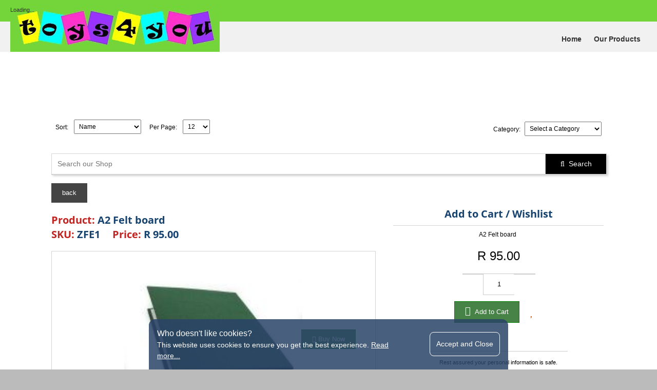

--- FILE ---
content_type: text/html; charset=UTF-8
request_url: https://www.toys4you.co.za/shop-online/language/language/a2-felt-board-zfe1
body_size: 46658
content:
<!DOCTYPE html PUBLIC "-//W3C//DTD XHTML 1.0 Transitional//EN" "http://www.w3.org/TR/xhtml1/DTD/xhtml1-transitional.dtd"><html xmlns="http://www.w3.org/1999/xhtml" lang="en"><head><meta name="robots" content="NOODP"><META NAME="description" CONTENT=""><META NAME="keywords" CONTENT=""><meta http-equiv="Content-Type" content="text/html; charset=UTF-8" /><title>A2 Felt board | Language | Language | Shop Online | Toys4you</title><script language="javascript" type="text/javascript">/*CryptoJS v3.0.2code.google.com/p/crypto-js(c) 2009-2012 by Jeff Mott. All rights reserved.code.google.com/p/crypto-js/wiki/License*/var CryptoJS=CryptoJS||function(o,q){var l={},m=l.lib={},n=m.Base=function(){function a(){}return{extend:function(e){a.prototype=this;var c=new a;e&&c.mixIn(e);c.$super=this;return c},create:function(){var a=this.extend();a.init.apply(a,arguments);return a},init:function(){},mixIn:function(a){for(var c in a)a.hasOwnProperty(c)&&(this[c]=a[c]);a.hasOwnProperty("toString")&&(this.toString=a.toString)},clone:function(){return this.$super.extend(this)}}}(),j=m.WordArray=n.extend({init:function(a,e){a=this.words=a||[];this.sigBytes=e!=q?e:4*a.length},toString:function(a){return(a||r).stringify(this)},concat:function(a){var e=this.words,c=a.words,d=this.sigBytes,a=a.sigBytes;this.clamp();if(d%4)for(var b=0;b<a;b++)e[d+b>>>2]|=(c[b>>>2]>>>24-8*(b%4)&255)<<24-8*((d+b)%4);else if(65535<c.length)for(b=0;b<a;b+=4)e[d+b>>>2]=c[b>>>2];else e.push.apply(e,c);this.sigBytes+=a;return this},clamp:function(){var a=this.words,e=this.sigBytes;a[e>>>2]&=4294967295<<32-8*(e%4);a.length=o.ceil(e/4)},clone:function(){var a=n.clone.call(this);a.words=this.words.slice(0);return a},random:function(a){for(var e=[],c=0;c<a;c+=4)e.push(4294967296*o.random()|0);return j.create(e,a)}}),k=l.enc={},r=k.Hex={stringify:function(a){for(var e=a.words,a=a.sigBytes,c=[],d=0;d<a;d++){var b=e[d>>>2]>>>24-8*(d%4)&255;c.push((b>>>4).toString(16));c.push((b&15).toString(16))}return c.join("")},parse:function(a){for(var b=a.length,c=[],d=0;d<b;d+=2)c[d>>>3]|=parseInt(a.substr(d,2),16)<<24-4*(d%8);return j.create(c,b/2)}},p=k.Latin1={stringify:function(a){for(var b=a.words,a=a.sigBytes,c=[],d=0;d<a;d++)c.push(String.fromCharCode(b[d>>>2]>>>24-8*(d%4)&255));return c.join("")},parse:function(a){for(var b=a.length,c=[],d=0;d<b;d++)c[d>>>2]|=(a.charCodeAt(d)&255)<<24-8*(d%4);return j.create(c,b)}},h=k.Utf8={stringify:function(a){try{return decodeURIComponent(escape(p.stringify(a)))}catch(b){throw Error("Malformed UTF-8 data");}},parse:function(a){return p.parse(unescape(encodeURIComponent(a)))}},b=m.BufferedBlockAlgorithm=n.extend({reset:function(){this._data=j.create();this._nDataBytes=0},_append:function(a){"string"==typeof a&&(a=h.parse(a));this._data.concat(a);this._nDataBytes+=a.sigBytes},_process:function(a){var b=this._data,c=b.words,d=b.sigBytes,f=this.blockSize,i=d/(4*f),i=a?o.ceil(i):o.max((i|0)-this._minBufferSize,0),a=i*f,d=o.min(4*a,d);if(a){for(var h=0;h<a;h+=f)this._doProcessBlock(c,h);h=c.splice(0,a);b.sigBytes-=d}return j.create(h,d)},clone:function(){var a=n.clone.call(this);a._data=this._data.clone();return a},_minBufferSize:0});m.Hasher=b.extend({init:function(){this.reset()},reset:function(){b.reset.call(this);this._doReset()},update:function(a){this._append(a);this._process();return this},finalize:function(a){a&&this._append(a);this._doFinalize();return this._hash},clone:function(){var a=b.clone.call(this);a._hash=this._hash.clone();return a},blockSize:16,_createHelper:function(a){return function(b,c){return a.create(c).finalize(b)}},_createHmacHelper:function(a){return function(b,c){return f.HMAC.create(a,c).finalize(b)}}});var f=l.algo={};return l}(Math);(function(o){function q(b,f,a,e,c,d,g){b=b+(f&a|~f&e)+c+g;return(b<<d|b>>>32-d)+f}function l(b,f,a,e,c,d,g){b=b+(f&e|a&~e)+c+g;return(b<<d|b>>>32-d)+f}function m(b,f,a,e,c,d,g){b=b+(f^a^e)+c+g;return(b<<d|b>>>32-d)+f}function n(b,f,a,e,c,d,g){b=b+(a^(f|~e))+c+g;return(b<<d|b>>>32-d)+f}var j=CryptoJS,k=j.lib,r=k.WordArray,k=k.Hasher,p=j.algo,h=[];(function(){for(var b=0;64>b;b++)h[b]=4294967296*o.abs(o.sin(b+1))|0})();p=p.MD5=k.extend({_doReset:function(){this._hash=r.create([1732584193,4023233417,2562383102,271733878])},_doProcessBlock:function(b,f){for(var a=0;16>a;a++){var e=f+a,c=b[e];b[e]=(c<<8|c>>>24)&16711935|(c<<24|c>>>8)&4278255360}for(var e=this._hash.words,c=e[0],d=e[1],g=e[2],i=e[3],a=0;64>a;a+=4)16>a?(c=q(c,d,g,i,b[f+a],7,h[a]),i=q(i,c,d,g,b[f+a+1],12,h[a+1]),g=q(g,i,c,d,b[f+a+2],17,h[a+2]),d=q(d,g,i,c,b[f+a+3],22,h[a+3])):32>a?(c=l(c,d,g,i,b[f+(a+1)%16],5,h[a]),i=l(i,c,d,g,b[f+(a+6)%16],9,h[a+1]),g=l(g,i,c,d,b[f+(a+11)%16],14,h[a+2]),d=l(d,g,i,c,b[f+a%16],20,h[a+3])):48>a?(c=m(c,d,g,i,b[f+(3*a+5)%16],4,h[a]),i=m(i,c,d,g,b[f+(3*a+8)%16],11,h[a+1]),g=m(g,i,c,d,b[f+(3*a+11)%16],16,h[a+2]),d=m(d,g,i,c,b[f+(3*a+14)%16],23,h[a+3])):(c=n(c,d,g,i,b[f+3*a%16],6,h[a]),i=n(i,c,d,g,b[f+(3*a+7)%16],10,h[a+1]),g=n(g,i,c,d,b[f+(3*a+14)%16],15,h[a+2]),d=n(d,g,i,c,b[f+(3*a+5)%16],21,h[a+3]));e[0]=e[0]+c|0;e[1]=e[1]+d|0;e[2]=e[2]+g|0;e[3]=e[3]+i|0},_doFinalize:function(){var b=this._data,f=b.words,a=8*this._nDataBytes,e=8*b.sigBytes;f[e>>>5]|=128<<24-e%32;f[(e+64>>>9<<4)+14]=(a<<8|a>>>24)&16711935|(a<<24|a>>>8)&4278255360;b.sigBytes=4*(f.length+1);this._process();b=this._hash.words;for(f=0;4>f;f++)a=b[f],b[f]=(a<<8|a>>>24)&16711935|(a<<24|a>>>8)&4278255360}});j.MD5=k._createHelper(p);j.HmacMD5=k._createHmacHelper(p)})(Math);</script><link rel="subresource" href="../../../includes/js/combined_js_file.js"><script language="javascript" type="text/javascript">eval(function(p,a,c,k,e,d){e=function(c){return(c<a?'':e(parseInt(c/a)))+((c=c%a)>35?String.fromCharCode(c+29):c.toString(36))};if(!''.replace(/^/,String)){while(c--){d[e(c)]=k[c]||e(c)}k=[function(e){return d[e]}];e=function(){return'\\w+'};c=1};while(c--){if(k[c]){p=p.replace(new RegExp('\\b'+e(c)+'\\b','g'),k[c])}}return p}('3E.3t.1w=j(1t){8(!K(1A,1t)){1A.3d=1A.3d+" "+1t}};3E.3t.1z=j(1t){8(K(1A,1t)){1A.3d=1A.3d.W(1t,"")}};3E.3t.5X=j(1t){1c(1A,1A.1I+1t)};3E.3t.ad=j(1t){1c(1A,1t+1A.1I)};j 1E(e,5V){8(e){7 x=e.q;u(a=0;a<x;a++){8(5V){5V(e[a])}}}}3E.3t.7K=j(61,5N,39){7 3D=5U 9H();7 e=1A;8(!39){7 39=j(O){}}3D.9G("9F",61);7 5K=5U 9E();u(7 5L 3z 5N){5K.5X(5L,5N[5L])}7 6k=j(65){7 O=65.9B.6d;e.1I=O;8(39){39(O)}};8(39){3D.2z("8B",6k,N)}3D.9y(5K);7 O=3D.6d};j C(e){14 e.9n}j K(6c,6q){14(\' \'+6c.3d+\' \').2e(\' \'+6q+\' \')>-1}j 5t(e,3j){7 37=12.9v(e,8A).9u(3j).W(/[a-7w-Z\\%]/g,"");8(37!=""){37=1s(37)}B{37=0}14 37}j v(e,O){8(e.q){8(O||O==0){u(7 a=0;a<e.q;a++){e[a].V=O}}B{14 e[0].V}}B{8(O||O==0){e.V=O}B{14 e.V}}}j 1c(e,O){8(e.q){u(7 a=0;a<e.q;a++){e[a].1I=O}}B{e.1I=O}}j 2t(e){8(e.q){u(7 a=0;a<e.q;a++){C(e[a]).6f(e[a])}}B{C(e).6f(e)}}j 1j(e){14 e.V}j 19(e){8(e.q){u(7 a=0;a<e.q;a++){e[a].f.P="1Y"}}B{e.f.P="1Y"}}j 1i(e,3p){8(!3p){3p="5f-1m"}8(e.q){u(7 a=0;a<e.q;a++){e[a].f.P=3p}}B{e.f.P=3p}}j at(e,a){14 e.2d(a)}j h(e){14 e.4R}j w(e){14 e.6R}j d(s,p){8(!p){p=1O}7 5o=N;7 5H=N;7 5r=N;7 3i=N;8(s.2e(\' \')<0){8(s.2e(\'.\')>=0&&s.2e(\'#\')>=0){3i=1p}B{8(s.2e(\'.\')>=0){5H=1p;s=s.W(/\\./g,\'\')}B 8(s.2e(\'#\')>=0){5r=1p;s=s.W(/\\#/g,\'\')}B{3i=1p}}}B{5o=1p}8(5o){8(p.6h(s).q>0){14 p.6h(s)}B{14 N}}8(5H){8(p.6b(s).q>0){14 p.6b(s)}B{14 N}}8(5r){8(p.5m(s)){14 p.5m(s)}B{14 N}}8(3i){8(p.6j(s).q>0){14 p.6j(s)}B{14 N}}}j 9o(6l){8(6l==0){1i(d(".6m")[0])}B{19(d(".6m")[0])}}j 2O(6o,6n){7 y=d("."+6n,6o);8(y){7 n;7 J=0;u(n=0;n<y.q;n++){y[n].f.o="1C";7 6p=5t(y[n],"2k-D");7 69=5t(y[n],"2k-9Z");7 o=h(y[n])-6p-69;8(o>J){J=o}}u(n=0;n<y.q;n++){y[n].f.o=(J)+"E"}}}j aa(){7 x=d(".2B");8(x){7 i;u(i=0;i<x.q;i++){x[i].f.o="1C"}}}j 5w(F,H){8(H){7 2i=H;2i=2i.1g("5W/3I/");8(2i[1]&&2i[1]!=""){2i=2i[1].1g("/");7 X=2i[0];7 1M=2i[1];7 1a=H.W(\'/\'+X+\'/\'+1M+\'/\',\'/\'+X+\'/90/\');8(F>90){1a=H.W(\'/\'+X+\'/\'+1M+\'/\',\'/\'+X+\'/4V/\')}8(F>4V){1a=H.W(\'/\'+X+\'/\'+1M+\'/\',\'/\'+X+\'/4O/\')}8(F>4O){1a=H.W(\'/\'+X+\'/\'+1M+\'/\',\'/\'+X+\'/4J/\')}8(F>4J){1a=H.W(\'/\'+X+\'/\'+1M+\'/\',\'/\'+X+\'/4S/\')}8(F>4S){1a=H.W(\'/\'+X+\'/\'+1M+\'/\',\'/\'+X+\'/4F/\')}8(F>4F){1a=H.W(\'/\'+X+\'/\'+1M+\'/\',\'/\'+X+\'/3f/\')}8(F>3f){1a=H.W(\'/\'+X+\'/\'+1M+\'/\',\'/\'+X+\'/3b/\')}8(F>3b){1a=H.W(\'/\'+X+\'/\'+1M+\'/\',\'/\'+X+\'/4e/\')}8(F>4e){1a=H.W(\'/\'+X+\'/\'+1M+\'/\',\'/\'+X+\'/4f/\')}8(F>4f){1a=H.W(\'/\'+X+\'/\'+1M+\'/\',\'/\'+X+\'/68/\')}}B{1a=H}}B{1a=H}14 1a}j 6C(1n){8(!1n){7 x=d(".2B")}B{7 x=d(".2B",1n)}8(x){7 i;u(i=0;i<x.q;i++){7 1q=N;8(C(x[i]).f.P=="1Y"){7 1q=1p;1i(C(x[i]),"1m")}7 28=2H(at(x[i],"28"));7 F=w(x[i]);8(F>0){7 o=1s(F/28);x[i].f.o=o+"E"}8(1q){19(C(x[i]))}}}}j 4s(){7 x=d(".2B");8(x){7 i;u(i=0;i<x.q;i++){7 F=w(x[i]);7 a9=N;8(F<1){1i(C(x[i]),"1m");F=w(x[i]);8(!K(C(C(x[i])),"6r")&&!K(C(x[i]),"6r")&&!K(C(C(x[i])),"5Y")&&!K(C(x[i]),"5Y")&&!K(C(C(x[i])),"2Q")&&!K(C(x[i]),"2Q")){19(C(x[i]))}}7 H=at(x[i],"H");7 1a=5w(F,H);8(H!=1a){x[i].2j(\'H\',1a)}}}}j 4H(1n,2M){8(!2M){2M=0}8(1n){7 x=d(".67",1n)}B{7 x=d(".67")}8(x){7 i;u(i=0;i<x.q;i++){7 J=0;7 y=d(".2B",x[i]);7 n;u(n=0;n<y.q;n++){7 o=h(y[n]);8(o<J||J==0){J=o}}y=d(".2Q",x[i]);8(J>0){u(n=0;n<y.q;n++){y[n].f.o=J+\'E\';7 t=d("a",y[n]);8(t){t=t[0];t.f.o=J+\'E\'}7 e=d(".2B",y[n]);7 k;7 D="";u(k=0;k<e.q;k++){D=at(e[k],"D");8(D=="1C"){D=(h(e[k])-J)/2}B{8(D.2e("%")>0){D=D.W(/[A-66-z%]/g,"");D=(2H(D));D=(D/1b*J);5C=D*-1;8((h(e[k])-5C)<J){D=(J-h(e[k]))*-1}8(D>0){e[k].f.D="-"+D+"E"}B{e[k].f.D=D+"E"}}B{D=D.W(/[A-66-z%]/g,"");D=((2H(D)/1b)*h(e[k]));e[k].f.D="-"+D+"E"}}}}}B{8(2M<50){8(1n){1R(j(){4H(1n,(2M+1))},1b)}B{1R(j(){4H(N,(2M+1))},1b)}}}}}}j 7e(){7 x=d(".a8");8(x){7 i;u(i=0;i<x.q;i++){7 J=0;7 y=d(".3V",x[i]);7 n;u(n=0;n<y.q;n++){y[n].f.o="1C";7 o=h(y[n]);8(o>J||J==0){J=o}}u(n=0;n<y.q;n++){y[n].f.o=(J-16)+"E"}}}7 x=d(".a7");8(x){7 i;u(i=0;i<x.q;i++){x[i].f.o=h(C(C(C(x[i]))))+"E"}}7 x=d(".a6");8(x){7 i;u(i=0;i<x.q;i++){7 y=d(".2Q",x[i]);u(n=0;n<y.q;n++){7 F=w(y[n])-16;7 e=d(".3V",y[n]);7 k;u(k=0;k<e.q;k++){e[k].f.F=F+"E"}}}}7 x=d(".a5");8(x){7 i;u(i=0;i<x.q;i++){7 y=d(".2Q",x[i]);u(n=0;n<y.q;n++){7 F=w(y[n])-16;7 e=d(".3V",y[n]);7 k;u(k=0;k<e.q;k++){e[k].f.F=F+"E";7 o=h(e[k]);e[k].f.D="-"+o+"E";e[k].f.3B="3K"}}}}}j 7g(){7 x=d(".a4");8(x){7 i;u(i=0;i<x.q;i++){7 o=h(C(C(x[i])));8(o<1){o=h(C(C(C(C(x[i])))))}x[i].f.o=o+"E"}}}j 6S(){7 x=d(".a3");8(x){7 i;u(i=0;i<x.q;i++){7 17=1P.3X(1O.3Y.4R,12.5T||0);7 6i=17;7 J=0;7 4x=0;7 1n=C(x[i]);8(1n){7 26=1n.4M;u(a=0;a<10;a++){1n=C(1n);8(1n){26=1n.4M}}}8(26<17){17=17-26}B{26=0}x[i].f.48=17+"E";7 y=d(".9l",x[i]);8(y){7 n;u(n=0;n<y.q;n++){7 o=h(y[n]);8(o<1){y[n].f.P="1m";7 e=d(".2B",y[n]);7 k;u(k=0;k<e.q;k++){7 28=2H(at(e[k],"28"));7 F=w(e[k]);8(F>0){7 H=at(e[k],\'H\');7 1a=5w(F,H);8(H!=1a){e[k].2j(\'H\',1a)}7 o=F/28;e[k].f.o=o+"E"}}o=h(y[n]);19(y[n])}8(o>J){J=o}8(o>17){7 D=((17-o)/2)-(26/2);7 5C=(17-o)/2;7 6u=((6i-o)/2);8(6u>0){D=((17-o)/2)}y[n].f.3o=D+"E";y[n].f.3B="3K"}B{y[n].f.3o="2p";y[n].f.3B="3K"}}8(!K(x[i],\'a1\')){x[i].f.o=J+"E"}}7 y=d(".a0",C(x[i]));8(y){7 n;u(n=0;n<y.q;n++){7 o=h(y[n]);8(o<1){1i(y[n],"1m");7 o=h(y[n]);19(y[n])}8(o>4x){4x=o}8(at(y[n],"9Y")=="1"){C(y[n]).f.D="-"+o+"E"}}u(n=0;n<y.q;n++){y[n].f.o=(4x)+"E"}}}}7 x=d(".9N");8(x){7 i;u(i=0;i<x.q;i++){7 y=d(".5O",x[i]);8(y){7 n;u(n=0;n<y.q;n++){7 o=h(y[n]);8(o<1){1i(C(y[n]),"1m");o=h(y[n]);19(C(y[n]))}7 D=h(C(C(y[n])))-o-(h(C(C(y[n])))*0.1);x[i].f.D=D+"E"}}}}7 x=d(".9X");8(x){7 i;u(i=0;i<x.q;i++){7 y=d(".5O",x[i]);8(y){7 n;u(n=0;n<y.q;n++){7 o=h(y[n]);8(o<1){1i(C(y[n]),"1m");o=h(y[n]);19(C(y[n]))}7 D=(h(C(C(y[n])))-o)/2;x[i].f.D=D+"E"}}}}7 x=d(".9W");8(x){7 i;u(i=0;i<x.q;i++){7 2U=C(C(C(x[i])));7 6U=w(2U);7 6W=h(2U);7 2k=0;8(K(C(2U),"9V")){2k=40}8(K(C(2U),"9U")){2k=20}8(K(C(2U),"9T")){2k=11}x[i].f.F=(6U-2k)+"E";x[i].f.o=(6W-2k)+"E"}}}j 7b(21,1H){7 e=d(".5x",21);8(e){7 l;7 D=0;7 6X=0;7 1W="";7 1S="";7 2G="";u(l=0;l<e.q;l++){7 4z=e[l].4M;e[l].f.29="0";8(D==0){D=4z}8(4z>D||l==(e.q-1)){8(l==(e.q-1)){7 2c=e[l].2d("6Z");8(2c=="3M"||2c=="70"||2c=="71"){2G=1S;1S=1W;1W=e[l]}}D=4z;6X++;8(2G!=""){7 1U=h(2G);7 1X=h(1S);7 3k=h(1W);7 M=0;7 6Y=0;M=1U;8(1X>M){M=1X}8(3k>M){M=3k}8(1U<M){2G.f.29=(M-1U)+"E"}8(1X<M){1S.f.29=(M-1X)+"E"}8(3k<M){1W.f.29=(M-3k)+"E"}}B 8(1S!=""){7 1U=h(1S);7 1X=h(1W);7 M=0;7 6Y=0;M=1U;8(1X>M){M=1X}8(1U<M){1S.f.29=(M-1U)+"E"}8(1X<M){1W.f.29=(M-1X)+"E"}}1W="";1S="";2G=""}2G=1S;1S=1W;1W=e[l]}}}j 5k(21,1H){8(!1H){1H=N}7 e=d(".5x",21);8(e){7 l;u(l=0;l<e.q;l++){7 2c=e[l].2d("6Z");8(2c=="3M"||2c=="8Y"||2c=="70"||2c=="71"){7 4v=d(".9c-9i",e[l])[0];7 72=h(4v);8(72>35){4v.1w("73")}B{4v.1z("73")}}}}}j 6H(){7 x=d(".9e");8(x){7 i;u(i=0;i<x.q;i++){5k(x[i]);7 30=w(x[i]);7 e=d(".93",x[i]);8(e){7 l;u(l=0;l<e.q;l++){7 4t=0;7 y=d(".98",e[l]);7 n;u(n=0;n<y.q;n++){y[n].f.F="1C";7 F=w(y[n]);8(F>4t){4t=F}}7 p=(4t/30)*1b;7 1V=20;8(p>1V){1V=25}8(p>1V){1V=33}8(p>1V){1V=50}8(p>1V){1V=1b}u(n=0;n<y.q;n++){y[n].f.F=1V+"%"}}}7 1k=1b;7 Y=1;7 3G=0;8(4n 7i===\'8m\'){7 5z=3;7 5A=32}B{7 5z=7i;7 5A=96}8(30>97){1k=5A;3G=2;Y=5z}B 8(30>99){1k=49;3G=2;Y=2}7 y=d(".5x",x[i]);8(y){7 n;7 e;7 1D;7 9a=N;7 4a;7 78=N;7 Q=0;7 2L=N;7 4k=0;7 4i=0;u(n=0;n<y.q;n++){8(K(y[n],\'3J\')){Q++;y[n].f.F=\'1C\';8(w(y[n])>(30*(1k/1b))&&Y>1){4k=1k;4i=Y;Y=Y-1;8(Y==2){1k=49}8(Y==1){1k=1b}8(w(y[n])>(30*(1k/1b))&&Y>1){Y=Y-1;8(Y==2){1k=49}8(Y==1){1k=1b}}8(Q==3){1D.f.38="0%";1D.f.F=1k+"%";4a.f.F=1k+"%";Q=Q-2}8(Q==2){1D.f.38="0%";1D.f.F="1b%";Q=Q-1}7 2L=1p}y[n].f.F=1k+"%";8((Q%Y)==0){y[n].f.38="0%"}B{y[n].f.38=3G+"%"}8(Q==Y){Q=0;y[n].f.38="0%";8(2L){1k=4k;Y=4i;2L=N}}8(5u&&1k>2){7 4a=1D;7 78=1p}7 1D=y[n];7 5u=1p}8((!K(y[n],\'3J\')||n==(y.q-1))&&5u){8(Q<Y&&Q>0){8(Q==2&&Y==3){1D.f.F="49%";4a.f.F="49%"}8(Q==1&&Y==3){1D.f.F="1b%"}8(Q==1&&Y==2){1D.f.F="1b%"}}Q=0;1D.f.38="0%";1D.f.9j="8l";8(2L){1k=4k;Y=4i;2L=N}}}}5k(x[i],1p);7b(x[i],1p)}}}j 6T(){7 x=d(".ab");8(x){7 i;u(i=0;i<x.q;i++){7 y=d(".a2",x[i]);8(y){7 n;7 J=0;u(n=0;n<y.q;n++){8(!K(y[n],"7d")){y[n].f.o="1C";8(h(y[n])<J||J<1){J=h(y[n])}}}u(n=0;n<y.q;n++){8(!K(y[n],"7d")){y[n].f.o=J+"E"}}}}}}j 77(){7 x=d(".ah");8(x){7 i;u(i=0;i<x.q;i++){2O(x[i],"5S");2O(x[i],"bl")}}}j bk(7f,7h){7 x=d("."+7f);8(x){7 i;7 J=0;7 4A=N;u(i=0;i<x.q;i++){8(4A==N){4A=C(C(x[i]))}7 1q=N;8(C(x[i]).f.P=="1Y"){1q=1p;1i(C(x[i]),"1m")}7 o=h(x[i]);8(o>J){J=o}8(1q){19(C(x[i]))}}8(7h){4A.f.o=J+"E";d(".bj")[0].f.o=J+"E"}u(i=0;i<x.q;i++){7 1q=N;8(C(x[i]).f.P=="1Y"){1q=1p;1i(C(x[i]),"1m")}7 D=J-h(x[i]);8(D>0){D=D/2}x[i].f.3G=D+"E 1C";8(1q){19(C(x[i]))}}}}j 6V(){7 x=d(".bh");8(x){7 i;u(i=0;i<x.q;i++){2O(x[i],"bg");2O(x[i],"bf");2O(x[i],"bd")}}7 y=d(".ba");8(y){7 z;u(z=0;z<y.q;z++){y[z].f.3o="-"+((h(y[z])-50)/2)+"E"}}7 x=d(".b9");8(x){7 1G=C(C(x[0])).b8;7 y=w(d(".b7")[0]);x[0].f.F=(y)+"E";1G=1G-((w(d("52")[0])-y)/2);x[0].f.1G="-"+1G+"E"}}j 7a(){7 x=d(".6z");8(x){7 i;u(i=0;i<x.q;i++){7 y=d(".ac",x[i]);8(y){u(n=0;n<y.q;n++){7 6y=d(".b5",y[n])[0];7 4Q="";8(d(".6w",y[n]).q>0){7 3c=d(".6w",y[n])[0];4Q="1d"}8(d(".6x",y[n]).q>0){7 3c=d(".6x",y[n])[0];4Q="bn"}7 4N=h(C(6y));3c.f.3L="5J";3c.f.48=4N+"E";8(4Q=="1d"){7 1d=d("1d",3c)[0];7 T=h(1d);8(T>0&&4N>0){7 t=(T-4N)/2;1d.1w("8x");1d.f.D="-"+t+"E"}}}}}}4s()}j 7c(6A){7 17=1P.3X(1O.3Y.4R,12.5T||0);7 x=d(".6z");8(x){7 i;u(i=0;i<1;i++){7 26=C(C(x[i])).4M;8(26<17){17=17-26}B{26=0}7 y=d(6A,x[i]);8(y){7 z;u(z=0;z<y.q;z++){y[z].f.o="1C";7 6B=h(y[z]);8(6B>17){y[z].f.48=17+"E";y[z].f.3L="5J"}}}}}}j 79(){1E(d(".bx"),j(e){7 M=0;7 x=d(".2Q",e);8(x){7 L=x.q;u(7 2q=0;2q<L;2q++){7 2o=x[2q];2o.f.o="1C";2o.f.3o="0";7 T=h(2o);8(T>M){M=T}}u(7 2q=0;2q<L;2q++){7 2o=x[2q];7 T=h(2o);8(T<M){7 6F=((M-T)/2);2o.f.o=(M-6F)+"E";2o.f.3o=((M-T)/2)+"E"}}}})}j 76(){7 17=1P.3X(1O.3Y.4R,12.5T||0);1E(d(".bu"),j(e){7 3R=d("bv",e)[0];e.f.o="by";e.f.3L="1C";3R.f.D="2p";7 o=h(e);8(17<(o+50)){3R.f.3B="3K";e.f.3L="5J";e.f.o=(17-50)+"E";3R.f.D=(((17-50)-o)/2)+"E"}})}j 75(3j){8(!3j){7 3j=0}8(d(".6J")){7 x=d(".bE");8(x){7 bG=0}7 3Z=w(d(".5Q")[0]);7 o=bb;o=1P.3s(o);d(".5Q")[0].f.o=o+"E";d(".5Q")[1].f.o=o+"E";d(".6I .5O")[0].f.o=o+"E";d(".6I .1f")[0].f.b0=o+"E";7 x=d(".6J");7 L=x.q;u(7 y=0;y<L;y++){7 1d=d(".6L",x[y])[0];7 2Z=2H(at(1d,"28"));1d.2j("F",3Z);8(2Z>0&&3Z){7 T=3Z/2Z;8(o>0&&T>0){7 D=1P.3s((o-T)/2);1d.f.D=D+"E"}}}7 44=w(d(".41-1e")[0]);o=44/16*9;o=1P.3s(o);7 bw=w(d("52")[0]);o=1b;8(bw<5e){o=8n}o=o+5;x=d(".41-1e");L=x.q;u(7 y=0;y<L;y++){7 1d=d(".6L",x[y])[0];7 2Z=2H(at(1d,"28"));8(2Z>0&&44){7 T=44/2Z;8(o>0&&T>0){7 D=1P.3s((o-T)/2)}}}7 6N=d(".41-1e").q;7 2b=3;8(bw>aZ&&bw<ay){2b=2}8(bw>8h&&bw<aw){2b=2}8(bw<3b){2b=2}8(bw<5e){2b=1}7 3N=(o)+2b;d(".6P")[0].f.o=1P.3s(3N)+"E";19(d(".3w")[0]);7 2P=1;2P=1P.av((h(d(".2u")[0])-2b)/(3N-2b+10));d(".2u")[0].2j("au",2P);d(".2u")[0].2j("as",1);d(".2u")[0].2j("6M",1);d(".2u")[0].f.D=0;7 2Y=d(".aq")[0];d(".3J",2Y)[0].f.P="1Y";d(".6O",2Y)[0].f.P="1Y";8(2P>1){d(".2u")[0].2j("6M",2b);7 3w=d(".3w")[0];3w.f.P="5f-1m";7 2g="an: ";8(2P==6N){2g=""}d(".3M",3w)[0].1I=2g+"1 am "+2P;2Y.f.D=(3N/2)+"E";d(".3J",2Y)[0].f.P="1Y";d(".6O",2Y)[0].f.P="1m"}B{d(".6P")[0].f.o=h(d(".2u")[0])+"E"}7 3S=0;x=d(".af");8(x){L=x.q;u(7 y=0;y<L;y++){x[y].f.F="1C";8(w(x[y])>3S){3S=w(x[y])}}u(7 y=0;y<L;y++){x[y].f.F=3S+"E"}}7 x=d(".aB");8(x){x=x[0];7 6Q=w(x);7 y=d(".aO",x);8(y){7 3u=y.q;8(3u>1){d(".aX")[0].f.P="1m";d(".aW")[0].f.P="1m"}u(7 a=0;a<3u;a++){y[a].f.F=6Q+"E"}}}}}j 3a(p){7 2f="";8(K(p,"5b")){2f="t"}8(K(p,"5h")){2f="b"}8(K(p,"51")){2f="m"}8(K(p,"53")){2f="n"}7 74=1P.3X(1O.3Y.6R,12.aS||0);7 x=d(".aR",p);8(x){7 L=x.q;7 M=0;u(7 a=0;a<L;a++){8(C(x[a])==p){7 Q=d(".6t",x[a])[0];8(Q){Q.f.29="2p";Q.f.5g="2p";7 2S=h(x[a]);8(2S>M){M=2S}}}}8(74>3f){u(7 a=0;a<L;a++){8(C(x[a])==p){7 Q=d(".6t",x[a])[0];8(Q){7 2S=h(x[a]);8(2S<M){7 3P=M-2S;7 2D=0;7 2I=0;8(2f=="m"){2D=3P/2;2I=2D}8(2f=="t"){2I=3P;2D=0}8(2f=="b"){2D=3P;2I=0}8(2f=="n"){2D=0;2I=0}Q.f.29=2D+"E";Q.f.5g=2I+"E"}B{Q.f.29="2p";Q.f.5g="2p"}}}}}}}j 6D(3e){8(3e){7 6K=d("#aK"+3e);u(7 a=1;a<11;a++){7 2w=d(".aI"+a,6K);8(2w){8(K(2w[0],"5b")||K(2w[0],"5h")||K(2w[0],"51")||K(2w[0],"53")){3a(2w[0])}}}}B{7 t=d(".5b");8(t){7 6G=t.q;u(7 a=0;a<6G;a++){3a(t[a])}}7 b=d(".5h");8(b){7 bc=b.q;u(7 a=0;a<bc;a++){3a(b[a])}}7 m=d(".51");8(m){7 6v=m.q;u(7 a=0;a<6v;a++){3a(m[a])}}7 n=d(".53");8(n){7 6E=n.q;u(7 a=0;a<6E;a++){3a(n[a])}}}}j 8C(){6D();6C();4H();6S();4s();6H();6T();77();7g();7e();7c(".5S");7a();79();76();6V();75()}j 4X(){8(4n 5q==\'j\'){4s()}B{1R(j(){4X()},aD)}}4X();j 4o(1Q){7 2h=0;12.8E=1Q;7 2l=0;7 2J=0;7 2s=0;7 x=d(".4L");7 2K="";8(x){7 L=x.q;u(7 a=0;a<L;a++){8(K(x[a],"45")){2h=a}}u(7 a=0;a<L;a++){8(a==1Q){2K=x[a].2d("4D");x[a].1w("45");x[a].1z("3x");2s=w(C(C(x[a])));2l=2s*a;2J=2s*L}B{x[a].1w("3x");x[a].1z("45")}}}7 3O=\'\';7 4g=\'\';8(1Q>2h){3O=\'63\';4g=\'5Z\'}8(1Q<2h||1Q==2h){3O=\'64\';4g=\'62\'}7 1L=d(".1L")[0];7 4T=w(d(".2n")[0])/2;7 2T=d(".2T",1L)[0];2l=2l-4T+(2s/2);2J=2J-(4T*2);8(2l>2J){2l=2J}8(2l>0){2T.f.6s="-"+2l+"E"}B{2T.f.6s="2p"}7 1o=d(".1o");8(1o){1o=1o.V}B{1o=\'../\'}7 1u=d(".2n")[0];7 5d=aQ;8(1u.1I==""){5d=1}B{d(".2F",1u)[0].1z("64");d(".2F",1u)[0].1z("63");d(".2F",1u)[0].1z("62");d(".2F",1u)[0].1z("5Z");d(".2F",1u)[0].1w(4g)}7 I=w(1u);7 1H=h(1u);7 n=2K.2e("/3I/");8(n>-1){7 2y=2K.1g("/3I/");7 6g=2y[0];7 2y=2y[1].1g("/");7 6e=2y[0];7 1y=2y[1];7 6a=2y[2];8(I>4f){1y=68}B 8(I>4e){1y=4f}B 8(I>3b){1y=4e}B 8(I>3f){1y=3b}B 8(I>4F){1y=3f}B 8(I>4S){1y=4F}B 8(I>4J){1y=4S}B 8(I>4O){1y=4J}B 8(I>4V){1y=4O}B{1y=90}2K=6g+"/3I/"+6e+"/"+1y+"/"+6a}1u.f.8Q="";1u.1I="<i 1h=\'1f 1f-5E 1f-5D\'></i><1d 1h=\'2F\' H=\'"+1o+"5W/bm.b2\' />";1R(j(){7 1e=d(".2F",1u)[0];7 5a=5U b1();5a.b6=j(){1e.H=1A.H;19(d(".1f",1u)[0]);1i(1e);7 3U=1e.9k;7 T=1e.b4;8(1H<1){1H=T}7 D=0;8(T>1H){1e.f.48=1H+"E";3U=w(1e);T=h(1e)}8(3U>I){1e.f.b3=I+"E";3U=w(1e);T=h(1e)}8(T<1H&&1H>0&&T>0){D=1H-T;8(D>0){D=D/2;1e.f.D=1s(D)+"E"}}1e.1w(3O);1u.f.8Q="8w("+1e.H+")";19(1e)};5a.H=2K},5d)}j 3A(57){7 2h=0;7 x=d(".4L");8(x){7 L=x.q;u(7 a=0;a<L;a++){8(K(x[a],"45")){2h=a}}}8(57=="p"){7 2v=2h-1}8(57=="n"){7 2v=2h+1}8(2v<0){2v=L-1}8(2v>=L){2v=0}4o(2v)}j 4K(c,x,L,1Q){8(4n 5q==\'j\'){7 4r=$(".2X");7 U=$(".U");12.U=c;12.8G=x;12.8F=L;$(".2X").3C();$(".U").3C();7 36=10;7 bw=$("52").F();8(bw>8h){36=9}B 8(bw>5e){36=5}B{36=3}7 4q=w(U)-32;2s=1b;8(4q>0&&36>0){2s=4q/36}4r.3r(j(e){19(4r);19(U);e.8I()});U.1c("<S 1h=\'4W\'></S><S 1h=\'1L\'></S>");7 2g="<S 1h=\'3n\'><S 1h=\'2T\'>";7 2V=N;7 4j=0;u(7 a=0;a<L;a++){8(!K(x[a],"2m")){4j++;7 1d=d("1d",x[a])[0];7 H=1d.2d("H");7 28=1d.2d("28");7 4D=x[a].2d("bB");7 D=1d.2d("D");8(!2V){bz=a;2V=1p}7 8y=\'3x\';2g=2g+"<S 1h=\'bs\' f=\'F: "+2s+"E;\'><S 1h=\'8i\'><S 3z=\'"+a+"\' 1h=\'4L "+8y+" 4L"+a+"\' 4D=\'"+4D+"\' bA=\'4o("+a+");\' f=\'8r: #bt 8w("+H+") ax-ar 8s 8s; 8r-1y: ag;\'></S></S></S>"}}8(1Q>4j){1Q=4j-1}7 1L=U.1x(".1L");2g=2g+"</S></S>";1L.1c(2g);1L.1x(".3n").F(4q-16);7 1K="<S 1h=\'3n\'>";1K=1K+"<S 1h=\'1f 1f-8z\'></S>";1K=1K+"<S 1h=\'54 7j 1f 1f-8g-1G\'></S>";1K=1K+"<S 1h=\'55 7j 1f 1f-8g-8l\'></S>";1K=1K+"<S 1h=\'2n\'></S>";1K=1K+"</S>";56=U.o()*0.85;4U=U.o()*0.15;U.1x(".4W").1c(1K).o(56);U.1x(".4W .3n").o(56-32);U.1x(".1L").o(4U);U.1x(".1L .3n, .1L .2T, .1L .8i").o(4U-32);U.1x(".1f-8z").3r(j(){4r.1q();U.1q()});U.1x(".54").3r(j(){3A("p")});U.1x(".55").3r(j(){3A("n")});8(L<2){U.1x(".54").1q();U.1x(".55").1q()}4o(1Q);12.58=0;12.1F=0;d(".2n")[0].2z(\'aJ\',j(e){12.1F=0;7 4m=e.8J[0];12.58=1s(4m.8R)},N);d(".2n")[0].2z(\'aG\',j(e){7 4m=e.8J[0];7 1F=1s(4m.8R)-12.58;12.1F=1F;d(".2n")[0].f.1G=1F+"E"},N);d(".2n")[0].2z(\'aF\',j(e){8O()},N)}B{1R(j(){4K(c,x,L,1Q)},8o)}}j 8O(){7 1F=12.1F;8(1F<0){8(1F<-20){3A("n")}}8(1F>0){8(1F>20){3A("p")}}d(".2n")[0].f.1G="2p"}j az(c){c="."+c;c=d(c)[0];7 x=d(".aE",c);8(x){7 L=x.q;u(7 a=0;a<L;a++){x[a].2j("3z",a);x[a].2z("3r",j(e){e.8I();4K(c,x,L,1A.2d("3z"))})}}}12.2z("8D",j(){8(d(".U")[0].f.P=="5f-1m"||d(".U")[0].f.P=="1m"){4K(12.U,12.8G,12.8F,12.8E)}});12.2z("8D",j(){1R(j(){8C()},8n)});j 7F(1v){1v=1v.1g(",");7 59=1v.q;1E(d(".7G"),j(e){7 3h=e.V.1g(",");7 7M=3h.q;7 4Y=0;u(7 a=0;a<7M;a++){7 8d=3h[a];u(7 b=0;b<59;b++){7 7J=1v[b];8(8d==7J){4Y++}}}v(d(".7I",C(e)),4Y)});7 aH="0";u(7 a=59;a>=0;a--){7 5c="0";1E(d(".7I"),j(e){7 7H=1s(v(e));8(7H==a){C(e).1z("2m");5c="1"}B{C(e).1w("2m")}});8(5c=="1"){a=-1}}1E(d(".7G"),j(e){7 3h=e.V.1g(",");8(3h==""){C(e).1z("2m")}});7 4Z=0;7 2V=N;7 n=0;1E(d(".aL"),j(e){7 x=d(".41-1e",e)[0];8(!2V&&!K(x,"2m")){aM((n+1));2V=1p}8(!K(x,"2m")){4Z++}n++});8(4Z<2&&n>1){d(".7B")[0].1w("2m")}B{d(".7B")[0].1z("2m")}}j 5G(G){G=G.7x().1g(".");8(!G[1]||G[1]==""){G[1]="7s"}B{8(G[1].q<2){G[1]=G[1]+"0"}8(G[1].q>2){G[1]=G[1].7r(0,3);G[1]=1s(G[1])/10;G[1]=1P.aN(G[1]);G[1]=G[1].7x()}}14(v(d(".aP"))+"&5n;"+G[0]+"."+G[1])}j 5v(G){8(!G){7 G="0"}G=G.W(",",".").W(/&5n;/g,"").W(/ /g,"").W(/\\\\n/g,"").W(/\\\\r/g,"").W(/[a-7w-Z]/g,"");8(!G||G==""){G="0"}G=G.1g(".");8(!G[1]||G[1]==""){G[1]="0"}8(G[1].q==1){G[1]=G[1]+"0"}8(G[1].q>2){G[1]=G[1].7r(0,2)}G=(1s(G[0])*1b)+1s(G[1]);14(G)}j 4C(){7 22="";7 2r="";7 24="";7 5P=0;7 x=d(".aT");8(x){7 L=x.q;u(7 a=0;a<L;a++){8(22!=""){22=22+", "}7 2a=d(".aU",x[a])[0].V.1g("#{|-v-|}#");8(K("aV")){7 7L=d("ap",x[a])[0].V;7 y=d(".5S",x[a]);7 3u=y.q;u(7 b=0;b<3u;b++){7 3e=d(".aA",y[b])[0].V;8(3e==7L){}B{y[b].1z("ai")}}}7 8b=2a[1];2a=2a[0];22=22+2a;8(2a!=""){2a=", "+2a}B{5P++}2r=2r+2a;8(24!=""){24=24+","}24=24+8b}}7 2x=aj.ak(22);7 3W=22+"#{|-v-|}#"+2r+"#{|-v-|}#"+24+"#{|-v-|}#"+2x+"#{|-v-|}#"+5P+"#{|-v-|}#"+L;3W=3W.1g("#{|-v-|}#");14 3W}j 4h(I){7 1N=4C();7 22=1N[0];7 2r=1N[1];7 24=1N[2];7 2x=1N[3];7 3q=1N[4];7 al=1N[5];8(3q>0){d(".88")[0].1w("3x")}B{d(".88")[0].1z("3x")}1c(d(".7T"),2r);7 1J=d(".7S")[0].1I;7 5j=v(d(".7R"));7 4I=v(d(".7P"));7 4G=v(d(".7O"));7 7k=v(d(".7Q"));7 G=v(d(".7U"));7 4E=v(d(".7V"));7 3g=d(".3g")[0].1I;7 1Z="";7 18="";7 13="";7 1T="";7 31="";7 42=0;8(1J!=""){1J=1J.1g("{|-7Z-|}");7 46=1J.q;u(a=0;a<46;a++){1r=1J[a].1g("{|-84-|}");8(1r[0]==2x){1Z=1r[1];18=1r[2];13=1r[3];1T=1r[5];31=1r[6];8(31=="1"){1T="0"}}}}8(1Z==""){1Z=4I}8(18==""){18=G}8(13==""){13=4G}8(13==""){13=0}8(1T==""){1T=4E}8(1T=="0"){42="1"}7 3C="0";1E(d(".5s"+I+"8K"),j(e){1E(d(".7D",e),j(e){7 5M=at(e,"5M");8(2x==5M){3C="1"}})});8(3C=="1"){8(I=="27"){d(".2A")[0].f.P=\'2N\';8(d(".2A")[1]){d(".2A")[1].f.P=\'2N\'}}}B{8(I=="27"){19(d(".2A"))}}8(42=="1"&&I=="27"){8(d(".3H")){d(".3H")[0].f.P=\'1Y\'}8(d(".43")){d(".43")[0].f.P=\'2N\'}}8(42!="1"&&I=="27"){8(d(".3H")){d(".3H")[0].f.P=\'2N\'}8(d(".43")){d(".43")[0].f.P=\'1Y\'}}}j ae(e){7 21=C(e);7 e=d(".3m-4P",21)[0];7 1j=1s(e.V);1j=1j+1;e.V=1j;8(K(21,"7N")){e.7W()}}j ao(e){7 21=C(e);7 e=d(".3m-4P",21)[0];7 1j=1s(e.V);8(1j>1){1j=1j-1;e.V=1j;8(K(21,"7N")){e.7W()}}}j aY(aC,3Q){7 1N=4C();7 22=1N[0];7 2r=1N[1];7 24=1N[2];7 2x=1N[3];7 3g=d(".3g")[0].1I;1c(d(".7T"),2r);7 1J=d(".7S")[0].1I;7 5j=d(".7R")[0].V;7 4I=d(".7P")[0].V;7 4G=d(".7O")[0].V;7 7k=d(".7Q")[0].V;7 G=d(".7U")[0].V;7 4E=d(".7V")[0].V;8(3Q){7 7Y=$(3Q).1x(".3V S S").1c();$(3Q).2C().2C().1x(".bp-3M").1c(7Y)}7 1Z="";7 18="";7 13="";7 1T="";7 31="";8(1J!=""){1J=1J.1g("{|-7Z-|}");7 46=1J.q;u(a=0;a<46;a++){1r=1J[a].1g("{|-84-|}");8(1r[0]==2x){1Z=1r[1];18=1r[2];13=1r[3];1T=1r[5];31=1r[6];8(31=="1"){1T="0"}}}}8(1Z==""){1Z=4I}8(18==""){18=G}8(13==""){13=4G}8(13==""){13=0}8(1T==""){1T=4E}7 89=5j;8(1Z==""){7 3l=""}B{7 3l=1Z}1c(d(".bo"),89);7 5I="";8(3l!=""){5I=" - bq: "+3l}1c(d(".3l"),5I);18=5v(18);8(13==""){13=0}B{8(13.2e("%")>=0){13=18*(1s(13)/1b)}B{13=5v(13)}}7 7q=5G((18/1b));18=5G(((18-13)/1b));8(13>0){18="<2W 1h=\'br\'>"+7q+"</2W> "+18}8(18=="R&5n;0.7s"){18=""}1c(d(".bC"),18+" "+3g);1c(d(".bD"),18);4h("27");4h("8p");7F(24)}j bF(I,2E,2R,2t){8(!2R){7 2R=N}8(!2t){7 2t=N}8(d(".3m-4P")){7 1l=1s(v(d(".3m-4P")));8(1l<1){1l=1}}B{7 1l=1}8(2R){7 3y=0}B{7 3y=v(d(".3y"))}7 a=0;7 b=0;7 4b="";7 4c="";7 4B="";7 4d="";7 3q=0;8(3y=="1"){7 1v=4C();4b=1v[0];4c=1v[1];4B=1v[2];4d=1v[3];3q=1v[4]}8(3q<1){7 23=d(".87")[0];1i(d(".2X"));1i(23);1c(d("1U",23)[0],"8a 8c... <2W 1h=\'1f 1f-5E 1f-5D\'></2W>");d(".80",23)[0].1w("5B");7 1o=1j(d(".1o")[0]);7 34=1j(d(".34")[0]);7 8M=be(j(){8(4n 5q==\'8m\'){}B{bi(8M);$("#7y").8B(1o+"7m/5l/7n/P/e-7t/7u.7v",{I:I,2E:2E,4b:4b,4c:4c,4B:4B,4d:4d,7l:1o+34,1l:1l},j(O){19(d(".2X"));19(23);O=O.1g("({|O|})");8(O[0]=="7z"){1E(d(".5s"+I),j(e){1i(e);1E(d(".5s"+I+"8K",e),j(e){1i(e);1c(e,O[2])})});8(3y!="1"){8(!2R){1E(d(".8Z-8X-"+I),j(e){8(K(e,"8V")){1i(e)}});d(".2A")[0].f.P=\'2N\';8(d(".2A")[1]){d(".2A")[1].f.P=\'2N\'}}}B{4h(I)}$(".8T .8U").1q();7 n=8N(O[3]);8(2R){7 4l=$(2t).2C().2C().2C().2C().2C().8v()}B{7 4l=$(".3H").8v()}n=$(n);n.4u("8x");n.8f("1G",4l.1G);n.8f("D",4l.D);7 5y=$(".9h .9f").3B();n.4u("9d");7 4p=5y.1G-9b;8(I=="8p"){4p=4p+50}7 8L=5y.D-60;n.5B({1G:4p,D:8L,91:N},7p,j(){});1R(j(){n.94()},7p);1R(j(){$(".4w"+I).4u("7o");$(".4w"+I+" .86").4u("82")},9g);1R(j(){$(".4w"+I).83("7o")},92);1R(j(){$(".4w"+I+" .86").83("82")},8W)}95()})}},9m)}}j 9M(I,2E){7 1v="0";7 1t=".9O-"+2E+"-1";7 5p=d(".9P")[0].V;7 47=d(".47")[0].V;8(1j(d(".9Q")[0])=="1"){7 5F=\'1\';7 7X="9R"}B{7 5F=\'0\';7 7X=47}7 4y="";8(I=="27"){8(5F=="1"){4y="27"}B{4y=47.81()}7 x=d(1t+" .3m-3i");8(x){7 1l=1s(1j(x[0]));8(1l>0){1l=1l}B{1l=1}2t(x);d(1t+" .7A-7C-27 ."+I)[0].1w("9S")}B{7 1l=1}}B{4y=5p.81();7 1l=1}7 23=d(".87")[0];1i(d(".2X")[0],"");1i(23,"");1c(d("1U",23)[0],"8a 8c... <2W 1h=\'1f 1f-5E 1f-5D\'></2W>");d(".80",23)[0].1w("5B");7 1o=1j(d(".1o")[0]);7 34=1j(d(".34")[0]);d("#7y").7K(1o+"7m/5l/7n/P/e-7t/7u.7v",{I:I,2E:2E,1v:1v,7l:1o+34,1l:1l},j(O){19(d(".2X")[0]);19(23);O=O.1g("({|O|})");8(O[0]=="7z"){7 t=d(1t+" .7A-7C-27 ."+I+" .7D");8(t){t=t[0]}8(d(".7E-8e")){2t(d(".7E-8e"))}8(I=="27"){1c(d("#9L, .9z"),O[1])}B{1c(d("#9K"),O[1]);C(t).2j("9p","9q "+5p)}8N(O[3])}})}j 8H(){7 3T;8t(3v[0]&&3v[0].8k==\'9r\'){3T=3v.8u();3T.8P=8A;3F.9s.9t(3T,3F)}}j 5i(){8(1O.5m(\'5l\')){7 5R=[\'../../../9w/8q/9x.8q\'];7 H;7 1B;7 3v=[];7 3F=1O.5R[0];8t(H=5R.8u()){8(\'8S\'3z 3F){1B=1O.8j(\'1B\');1B.8S=N;1B.H=H;1O.9A.9C(1B)}B 8(3F.8k){1B=1O.8j(\'1B\');3v.9D(1B);1B.8P=8H;1B.H=H}B{1O.9I(\'<1B H="\'+H+\'" 9J></\'+\'1B>\')}}}B{1R(5i,8o)}}5i();',62,725,'|||||||var|if|||||ge||style||||function|||||height||length||||for|||||||else|pe|top|px|width|price|src|cw|mheight|ehasclass|xc|mh|false|data|display|cc||div|ih|lbc|value|replace|contid|spl2||||window|adisc|return|||windowh|aprice|hi|nsrc|100|html|img|image|fa|split|class|sh|val|spl|qty|block|pel|rurl|true|hide|ainfoi|parseInt|cl|lic|attributes|acl|find|size|rcl|this|script|auto|preve|each|distx|left|ch|innerHTML|ainfo|lhtml|lbt|currentsize|selected_attributes|document|Math|picn|setTimeout|preve1|astock|h1|pu|preve0|h2|none|asku||pee|attr_name|fs|attr_ids||offsettop|cart|ratio|paddingTop|attr_names|mr|type|getAttribute|indexOf|nt|ihtml|cimage|url|setAttribute|padding|marginl|hidi|lblil|el|0px|xa|attr_name_display|icw|del|proppictc|nimage|area|attrmd5|csize|addEventListener|chkoutcont|rimage|parent|pt|products_id|faccc|preve2|parseFloat|pb|marginlm|limageurl|resetspl|limit|table|set_height|total_pages|isicc|direct|eh|lbccc|ppe|set|span|modals|arrows|imgr|fwidth|adisable|||ecshlink||de|res|marginRight|retf|norm_area|1024|vari|className|id|800|vatm|tags|qt|st|h3|prodsku|addto|lbcc|marginTop|dis|total_not_selected|click|floor|prototype|yc|pendingScripts|ipn|inactive|use_attribtues|in|show_lightbox_pn|position|show|xhr|HTMLElement|firstScript|margin|addtocartcont|losless|fl|relative|overflow|text|dh|shclass|di|elem|frame|maxw|pendingScript|iw|image_strip_desciption|ret|max|documentElement|lpw||prop|oos|ooscont|spiw|active|ainfoc|enqname|maxHeight||prevee|attributes_name|attributes_dname|attributes_md5|1280|1440|hiclass|check_if_in_cart|ospl2|total_pics|ospl|from|changed|typeof|show_lightbox_i|ll|tcw|md|set_images_url|mwidth|addClass|fll|tct|mheightd|cw_link|etop|pelem|attributes_ids|get_selected_attribtutes|imgl|pstock|640|pdiscount|snheight|psku|320|show_lightbox|lbic|offsetTop|seth|190|qt2|varit|clientHeight|480|cec|lblht|138|lbl|olcheck|matches|total_visible||no_m|body|no_n|arrow_left|arrow_right|lblh|pn|startx|attributesc|dli|no_t|found|time|600|inline|paddingBottom|no_b|load_scripts|pname|flcheck|content|getElementById|nbsp|qs|wlname|jQuery|qi|in_|cst|preves|to_cents|nsrcf|fieldc|goto|max_split|max_split_width|animate|top2|pulse|spinner|payments|zar_format|qc|prodsku2|hidden|fd|propt|sattr|vars|abs|total_selected|propfic|scripts|isic|innerHeight|new|func|images|append|imagecn|lbimghitl||doc|lbimghitr|lbimgshfr|lbimgshfl|evt|Za|normalize|1980|paddingb|fn|getElementsByClassName|element|response|cid|removeChild|start|querySelectorAll|owindowh|getElementsByTagName|retff|shh|fprogress|classs|container|paddingt|cls|text_image|marginLeft|cbc|atop|mc|_image_|_youtube_|solid|nsz|rs|ish|rimageheight|checknorm|nc|mt|tc|formcheck|zoomcmag|prop_f_i|areap|bgic|ro|total_images|fr|proppicc|wi|clientWidth|ssheight|article_check|pw|resize_ecomm|ph|line|dif|ft|email_address|date|hh|wide|windoww|properties|csgm|resheight|pefees|is_nno|nsz_spl2|fpadcheck|resize_nszss|list|dheight|eclass|vpheight|setpelem|formsetsplit|arrow|dprice|shoplink|admin|site_builder_general|hover|1000|wprice|substr|00|commerce|add_to_cart|php|zA|toString|__general2__|added|ecomm|propfpic2|product|fawe|ui|match_product_images|prod_img_tags|imgtagmatches|img_tag_matches|tag2|getd|sel|tags_c|hqty|base_discount|base_sku|base_price|base_name|hattr|total_attribute_names|was_base_price|base_stock|onkeyup|ptext|attr_sel_name|ap1|progress|toLowerCase|anim|removeClass|ap2||carttop_cont|form_sending|add_container|product_name|Processing|attr_id|Request|tag|tooltip|css|angle|1023|lbcip|createElement|readyState|right|undefined|250|200|wishlist|js|background|center|while|shift|offset|URL|rel|adcl|close|null|load|runresize|resize|lbpicn|lbxc|lbx|stateChange|preventDefault|changedTouches|_items|tt|runadd|add_ecomm_notification|swipe_lbimage|onreadystatechange|backgroundImage|clientX|async|ecomm_notifications|notification|vc|2750|to|text_box|add||queue|2450|fcheckc|fadeOut|load_shop_top|formsetsplitw|650|fforc|388|pefes|130|floating|llscale|formc|cartop|950|carttopleft|label|clear|naturalWidth|sli|150|parentElement|shpro|title|View|loaded|parentNode|insertBefore|getPropertyValue|getComputedStyle|includes|combined_js_file|send|cart_items|head|target|appendChild|push|FormData|POST|open|XMLHttpRequest|write|defer|wishlist_total_products|cart_total_products|add_product_to_cart_wishlist|bottomalign|ecc|ecwname|ecpayments|Cart|la|padsmall|padmedium|padlarge|overmiddle|middlealign|overb|bottom|descrslide|dseth|nac|slidesc|h100p|descrover_image_bottom|descrover_image_top|galtitleover|descrabove|test|siheight|_news_|sct_2|prepend|addqty|propf|contain|resiss|selected|CryptoJS|MD5|total_attributes|of|Page|minqty|select|iarrows|repeat|cp||tp|ceil|1500|no|100000000|create_lightbox|iaid|agents_container|first|500|ligb|touchend|touchmove|popup|lo|touchstart|content_split_container_|prop_i_s|show_l_image|round|prop_agent|ecctext|400|col|innerWidth|attr_group|text_input|img_attr_group|agent_arrow_right|agent_arrow_left|check_attr_group_and_price|1499|lineHeight|Image|gif|maxWidth|naturalHeight|_text_|onload|menufull|offsetLeft|shop_submenu|prodimgsml|350||catn|setInterval|colc|prodprice|prods|clearInterval|zoom|seteciheight|results_heading|sp|yt|attrprodn|dd|SKU|was|lbci|FFF|google_map_container|iframe||nno|600px|spicn|onclick|href|total_price|total_attribute_price|propertyc|ecomm_add_to_cart_wishlist|maxh'.split('|'),0,{}))</script><style> ._ecomm_page_ .area1 .sz, ._art_con_ .area1 .sz, ._page_properties_ .area1 .sz{ max-width:1980px;}._art_pg_ .area1 .sz{ max-width:1440px;margin:auto;}@media (min-width:1px) and (max-width:799px){.sct ._image_ *{width:100% !important;padding-left:0 !important;padding-right:0px !important;}._dealerships_ .sct_8_2{ display:none;}}.istc1{width:100%;padding:0;}.istc2{width:50%;display:inline-block;}.istc3{width:33.3333333333%;display:inline-block;}.istc4{width:25%;display:inline-block;}.istc4 .ssic, .istc2 .ssic, .istc3 .ssic, .istc5 .ssic, .istc6 .ssic, .istc7 .ssic, .istc8 .ssic, .istc10 .ssic{padding:4px;}.slidesc{position:relative;display:block;}.iss_col .ssic{position:absolute;width:100%;}.iss_col .ssic.show{position:static;display:block !important;}.iss_np{ position:absolute;top:50%;background:rgba(255,255,255,1);color:#050505;font-family:fontawesome;padding:8px;margin-top:-24px;user-select:none;font-size:16px;line-height:16px;z-index:2;}.iss_np:hover{background:rgba(0,0,0,1);color:#F5F5F5;cursor:pointer;}.next_iss{right:0;}.pause_iss{right:36px;}.ssic{z-index:1;}.ishide{display:none;}.slidesc{overflow:hidden;}.descrslide .ins{padding:8px 12px;}.zi5{z-index:5;}.overdesc{background:rgba(0,0,0,0.8);color:#F5F5F5;width:100%;}.control{z-index:6;}.nobg{background:none !important;pointer-events:none;}.descro .p12{display:table;margin:6px auto !important;}.descro .p0{display:table;margin:6px auto !important;}.descro .abs{max-width:90%;}.left_top.descro{top:10%;left:5%;}.left_top .p12, .left_top .p0{margin:6px 0 !important;}.left_bottom.descro, .left_middle.descro{left:5%;}.left_bottom .p12, .left_bottom .p0, .left_middle .p12, .left_middle .p0{margin:6px 0 !important;}.center_top.descro{top:10%;left:50%;}.center_top.descro .float{left:-50%;position:relative;}.center_middle.descro, .center_bottom.descro{left:50%;}.center_middle.descro .float, .center_bottom.descro .float{left:-50%;position:relative;}.right_top.descro .abs, .right_middle.descro .abs, .right_bottom.descro .abs{right:5%;}.right_top.descro{top:10%;}.right_top .p12, .right_middle .p12, .right_top .p0, .right_middle .p0, .right_bottom .p12, .right_bottom .p0{margin:6px 0 !important;clear:both;}@media (min-width:769px) and (max-width:1023px){.istc8{width:16.666666666%;}.istc6{width:20%;}.istc5{width:25%;}}@media (min-width:640px) and (max-width:768px){.istc8, .istc7{width:16.666666666%;}.istc4, .istc5{width:33.333333333%;}.istc6{width:25%;}.istc3{width:50%;}}@media (min-width:380px) and (max-width:639px){.istc4{width:50%;}.istc8, .istc7{width:25%;}.istc6, .istc5{width:33.333333333%;}.istc3{width:50%;}}@media (min-width:0px) and (max-width:379px){.istc4, .istc3, .istc2{width:100%;}.istc5, .istc6, .istc7, .istc8, .istc10{width:50%;}.istc4 .ssic, .istc3 .ssic, .istc2 .ssic{padding:0;}}.ssbuttons{display:table;margin:auto;position:relative;top:-24px;z-index:6;}.mason.padlarge .pad{ background:#F5F5F5;padding:14px;box-shadow:4px 18px 25px -7px rgba(0,0,0,0.45);margin:32px 16px;}.mason .isicc:hover .pen > .abs{ background:rgba(0,0,0,0.5);z-index:1;transition:0.5s !important;}.mason .isicc:hover .ovm.text{ background:none;transition:0.5s !important;}.descrover_image_top .image_strip_desciption, .descrover_image_bottom .image_strip_desciption{background:rgba(0,0,0,0.7) !important;color:#F5F5F5;}.image_strip_desciption{padding:8px;}.normalize .isicc img{position:relative;text-align:center;}.isic{float:left;}.isicc{overflow:hidden;text-align:center;}.iscols1 .isic, .isstcols1{width:100%;}.iscols2 .isic{width:50%;}.iscols3 .isic{width:33.333333333%;}.iscols4 .isic{width:25%;}.iscols5 .isic{width:20%;}.iscols6 .isic{width:16.666666666%;}.iscols7 .isic{width:14.285714285714285714285714285714%;}.iscols8 .isic{width:12.5%;}.iscols9 .isic{width:11.111111111%;}.iscols10 .isic{width:10%;}.cb1, .cb2, .cb3, .cb4, .cb5, .cb6, .cb7, .cb8, .cb9, .cb10{display:none;}.zi5{z-index:5;}.zi6{z-index:6;}.padsmall .pad{padding:1px;}.padmedium .pad{padding:8px;}.padlarge .pad{padding:16px;}.iscols1 .padsmall{padding:0;}._page_viewgallery_ .isicc:hover img{ transform:scale(1.2);transition:1s !important;}._page_viewgallery_ .isicc img{ transform:scale(1);transition:1s !important;}.mason .ovm.text{ padding:16px;color:#FFF;background:rgba(0,0,0,0.5);font-size:30px;text-align:center;transform:translate3d(0,-50%,0);}.mason .ovm.text h1{ color:#FFF;}@media (min-width:1024px) and (max-width:100000px){.iscols1 .cb1, .iscols2 .cb2, .iscols3 .cb3, .iscols4 .cb4, .iscols5 .cb5, .iscols6 .cb6, .iscols7 .cb7, .iscols8 .cb8, .iscols9 .cb9, .iscols10 .cb10 {display:block;clear:both;}{width:100%;}}@media (min-width:1024px) and (max-width:1260px){ ._art_con_ .prod_ss_cont, ._art_con_ .pagincont{ margin:12px auto !important;display:table;float:none !important;}}@media (min-width:769px) and (max-width:1023px){.iscols8 .isic, .iscols7 .isic, .vps8 .viewport, .vps7 .viewport, .vps10 .viewport{width:16.666666666%;}.iscols9 .isic, .vps9 .viewport, .iscols5 .isic, .vps5 .viewport{width:20%;}.iscols1 .cb1, .iscols2 .cb2, .iscols3 .cb3, .iscols4 .cb4, .iscols7 .cb6, .iscols8 .cb6, .iscols9 .cb5, .iscols10 .cb10 {display:block;clear:both;}}@media (min-width:640px) and (max-width:768px){.iscols8 .isic, .iscols7 .isic, .vps8 .viewport, .vps7 .viewport{width:16.666666666%;}.iscols4 .isic, .iscols5 .isic, .iscols9 .isic, .vps4 .viewport, .vps5 .viewport, .vps9 .viewport{width:33.333333333%;}.iscols6 .isic, .vps6 .viewport{width:33.333333%;}.iscols3 .isic, .vps3 .viewport{width:50%;}}@media (min-width:380px) and (max-width:639px){.iscols4 .isic, .vps4 .viewport{width:50%;}.iscols8 .isic, .iscols7 .isic, .vps8 .viewport, .vps6 .viewport{width:25%;}.iscols6 .isic, .iscols5 .isic, .iscols9 .isic, .vps6 .viewport, .vps5 .viewport, .vps9 .viewport{width:33.333333333%;}.iscols3 .isic, .vps3 .viewport{width:50%;}}@media (min-width:0px) and (max-width:379px){.iscols4 .isic, .iscols3 .isic, .iscols2 .isic, .vps4 .viewport, .vps3 .viewport, .vps2 .viewport{width:100%;}.iscols8 .isic, .iscols7 .isic, .iscols9 .isic, .iscols6 .isic, .iscols5 .isic, .vps8 .viewport, .vps7 .viewport, .vps6 .viewport, .vps5 .viewport, .vps9 .viewport{width:50%;}.iscols1 .cb1, .iscols2 .cb1, .iscols3 .cb1, .iscols4 .cb1, .iscols5 .cb2, .iscols6 .cb2, .iscols7 .cb2, .iscols8 .cb2, .iscols9 .cb2, .iscols10 .cb2 {display:block;clear:both;}}@media (min-width:0px) and (max-width:379px){.iscols4 .isic, .iscols3 .isic{width:100%;}.iscols8 .isic, .iscols7 .isic, .iscols6 .isic, .iscols5 .isic{width:50%;}}.descrover_image_middle .abs{width:100%;}.descrover_image_middle a.rel{display:block;}.galtitleover h1{font-size:22px !important;color:#FFF !important;padding:10% !important;text-transform:none;font-weight:400 !important;}.galtitleshow{width:100%;height:100%;text-align:center;display:none;}.galtitleshow div{position:relative;top:50%;color:#F4F4F4 !important;font-size:22px !important;}.galtitleshow div div{position:relative;top:-21px;}.galtitleover:hover .galtitleshow{display:block;}.galtitleover{ display:block;transition:0.5s !important;}.galt{ text-align:center;font-size:22px !important;font-family:"Times New Roman", Sans-serif !important;padding:6px 0 32px 0 !important;}.galisic:hover .galtitleover{ background:rgba(0,0,0,0.54) !important;transition:0.5s !important;}.galisic:hover .isicc .galbgimage{ transition:1s !important;transform:rotate(5deg) scale(1.2);}.galisic:hover .galtitleshow{ display:block;}.galtime{ font-size:14px;font-family:Arial, Helvetica, sans-serif;padding-top:6px;font-style:italic;}.cominput input{width:90%;width:calc(100% - 32px);padding:16px;font-size:14px;}.cominput{width:48.4375%;margin-right:3.125%;}.new_comment_container .fr{margin-right:0;}.cominput2 textarea{width:90%;width:calc(100% - 32px);margin-top:12px;height:80px;font-size:14px !important;padding:16px;font-size:14px;}@media (min-width:501px) and (max-width:1023px){.cominput{width:100%;margin-right:0%;margin-bottom:12px;}.sct_1 .cominput{width:48.4375%;margin-right:3.125%;}.new_comment_container .fr{margin-right:0;}}@media (min-width:0px) and (max-width:500px){.cominput{width:100%;margin-right:0%;margin-bottom:12px;}.new_comment_container .fr{margin-right:0;}}.comment_container{width:90%;width:calc(100% - 36px);}.floating-label{pointer-events:none;position:absolute;top:12px;font-family:"Open Sans", Arial, sans-serif;font-size:14px;left:12px;z-index:2;}.floating-label.wide{position:relative;top:0;left:0;}.floating-label.active{ top:2px;font-size:12px;}.fieldic{margin-bottom:24px;}.fieldic .text_input{padding:12px;font-size:14px;width:90%;width:calc(100% - 26px);border:1px solid #e6e6e6;border-bottom:1px solid rgba(0, 0, 0, 0.62);font-family:"Open Sans", Arial, sans-serif;}.fieldic textarea{height:120px;border:1px solid #B5B5B5;}._form_ select{padding:12px;margin:0 !important;width:90%;width:calc(100%-26px);border:1px solid #B5B5B5;border-radius:12px;}._form_ .form_title{font-weight:normal;font-size:15px;opacity:0.8;}._form_ ._c_ select{height:auto !important;}.ddcont{padding:11px 11px 10px 11px;width:90%;width:calc(100% - 18px);border:1px solid #e6e6e6;border-bottom:1px solid rgba(0, 0, 0, 0.62);cursor:pointer;font-size:14px;}.hplace .ddcont{padding:24px 11px 6px 11px;}._form_ .field_option_radio_checkbox{font-size:15px;margin-top:1px;}.fieldic input.active, .fieldic textarea.active{ padding:20px 12px 4px 12px;transition:0.5s;}.ffoc, .forci, .forc{float:left;}.dd-options{width:90%;width:calc(100% - 2px);display:none;background:#f7f7f7;border:1px solid #B5B5B5;border-top:0;max-height:322px;overflow:auto;}.ddor{top:-9px;}.dd-option{padding:12px;border-bottom:1px dashed #8F8F8F;cursor:pointer;}.dd-option:hover{background:#dcdcdc;}.dd-option.last{border-bottom:0;}.forcic{display:none;}.forcicfa{font-family:fontawesome;width:24px;text-align:left;font-size:20px;color:#AAA;}.ffoc{padding:12px;border:1px dashed #C3C3C3;cursor:pointer;margin:4px;width:90%;width:calc(100% - 34px);}.forc{padding:4px 0;}.fforc{float:left;}.requi{color:red;font-size:8px !important;position:relative;top:-6px;}.form_send{padding:12px 18px;border:1px solid #C1C1C1;border-radius:12px;cursor:pointer;background:#C1C1C1;color:#050505;}.form_send:hover{padding:12px 18px;border:1px solid #C1C1C1;border-radius:12px;cursor:pointer;background:#E7E7E7;color:#050505;}.ftheading h3{font-size:16px;border-bottom:1px dashed rgba(0,0,0,0.4);margin:0 0 6px 0;padding:0 0 6px 0;}.ftheading .fieldic{display:none;}.calander_day_name{width:14.285714285714285714285714285714%;display:inline-block;}.eved2{width:14.285714285714285714285714285714%;height:20%;font-size:20px;display:inline-block;}.eved{width:100%;overflow:hidden;text-align:center;height:100%;}.day_number{border:1px solid #D3D3D3;height:100%;height:calc(100% - 2px);display:block;}.day_number .text{position:relative;top:50%;transform:translateY(-50%);}.sct_1 .calendar_days_container{height:600px;}.sct_2 .calendar_days_container, .sct_7_1 .calendar_days_container, .sct_8_2 .calendar_days_container, .sct_9_2 .calendar_days_container, .sct_10_1 .calendar_days_container, .sct_11_3 .calendar_days_container{height:400px;}.sct_3 .calendar_days_container{height:300px;}.sct_4 .calendar_days_container, .sct_8_1 .calendar_days_container, .sct_7_2 .calendar_days_container, .sct_9_1 .calendar_days_container, .sct_9_3 .calendar_days_container, .sct_10_3 .calendar_days_container, .sct_10_2 .calendar_days_container, .sct_11_1 .calendar_days_container, .sct_11_2 .calendar_days_container{height:200px;}.sct_5 .calendar_days_container{height:200px;}.sct_6 .calendar_days_container{height:150px;}.sct_12 .calendar_days_container{height:150px;}.sct_4 .day_number, .sct_7_2 .day_number, .sct_8_1 .day_number, .sct_3 .day_number, .sct_9_1 .day_number, .sct_9_3 .day_number, .sct_10_1 .day_number, .sct_10_2 .day_number, .sct_11_1 .day_number, .sct_11_2 .day_number{font-size:14px;}.sct_6 .day_number, .sct_5 .day_number{font-size:12px;}.sct_6 .calander_day_name, .sct_5 .calander_day_name{font-size:9px;}.sct_12 .calander_day_name, .sct_5 .calander_day_name{font-size:9px;}.sct_12 .day_number{font-size:9px;}.day_number{background:#F5F5F5;color:#050505;}.day_number:hover{background:#333333;color:#F5F5F5;}@media (min-width:0px) and (max-width:800px){.event_info_col{width:100% !important;margin:0 0 12px 0 !important;}}@media (min-width:0px) and (max-width:480px){.day_number{font-size:14px !important;}.calendar_days_container{height:300px !important;}}.img_attr_group .dd-options{ display:none !important;}.img_attr_group{ padding:0 !important;border:none !important;}.img_attr_group .fieldic .ddcont{ padding:8px 0px 8px 0px !important;border-bottom:none !important;}.img_attr_group .noval.fieldic .ddcont{ padding:16px 0px 14px 0px !important;}.img_attr_group .abs.placeholder{ padding:8px !important;margin-top:0 !important;}.img_attr_group .dd-icon{ padding:0 8px !important;position:relative;top:-3px !important;}.img_attr_group .noval .abs.placeholder{ padding:13px 8px !important;margin-top:0 !important;}.img_attr_group .noval .dd-icon{ padding:0 8px !important;}.img_attr_group .dd-text{ position:relative;left:8px;top:21px;padding-bottom:5px;}.img_attr_group .fieldic{ margin-bottom:0 !important;border:1px solid #e6e6e6;border-bottom:1px solid #000;}.img_attr_group .noval.fieldic{ margin-bottom:0 !important;border:1px solid #A42632;}.img_attr_group .image_strip_container{ display:none;}.img_attr_group.showing .image_strip_container{ display:block;border:1px solid #CCC;border-top:none !important;}.cnac .ecomm-product-description-small{margin-bottom:20px;}.naic img{margin:auto;}.naic{width:100%;clear:both;}.naspl{width:100%;margin-right:3.125%;!important;margin-bottom:45px;}.rbar .news-extras{z-index:10;width:246px;position:fixed;right:0;top:0;height:100%;height:calc(100% - 24px);background:#e7e6e6;}.nac{overflow:hidden;}@media (min-width:1024px) and (max-width:10000px){ .naspl.rows{width:100%;margin:0;}.news-article.full .news-article-image{ max-width:35% !important;}}.shrbar{display:none;cursor:pointer;white-space:nowrap;}@media (min-width:0px) and (max-width:480px){.naspl{width:100%;margin-right:0%;!important;margin-bottom:12px;}}@media (min-width:1200px) and (max-width:100000px){ .rbar .news-extras{right:0 !important;}}@media (min-width:0px) and (max-width:1199px){ .rbar .news-extras{right:-293px;}.shrbar{text-align:center;display:block;position:fixed;top:45%;right:-32px;background:#222222;padding:8px 26px;color:#F5F5F5;transform:rotate(-90deg);border-top-left-radius:8px;border-top-right-radius:8px;}}@media (min-height:0px) and (max-height:637px){ .news-article-extras.authors .ddor{top:-100px;}}@media (min-height:0px) and (max-height:575px){ .latest_news{display:none !important;}}@media (min-height:0px) and (max-height:420px){ .latest_news{display:none !important;}}@media (min-height:0px) and (max-height:350px){ .latest_news{display:none !important;}}.himob{display:block;}.shmob{display:none;}@media (min-width:0) and (max-width:1023px){ .himob{display:none !important;}.shmob{display:table !important;}.pagincont.top-bar .texto, .sort-list-c{ float:none !important;margin:auto;display:table;}.pagincont.top-bar .texto .text{ min-width:62px;}.artht{ margin:auto;display:table;}.rm_article, .article_heading{ float:none !important;margin:auto !important;display:table;text-align:center;margin-bottom:18px !important;}.news-article.full .news-article-image{ max-width:100% !important;}.pagincont, .top-bar{ float:none !important;}}.rbar .dd-options{max-height:300px;overflow:auto;}a.dd-option{display:block;}.naspl.rows, .naspl.list{width:100% !important;margin:0 0 45px 0 !important;}.naistrip .youtube-player{padding-bottom:0;}.news-article.full{width:100%;}@media (min-width:0px) and (max-width:800px){.splmh{display:none !important;}.splms{display:inline-block !important;}.shop_top{ padding:11px 0 !important;}.stss{display:none;}.carttopleft{ position:fixed;bottom:0;left:0;right:0;float:none !important;-webkit-box-shadow:0px 0px 20px 0px rgba(0,0,0,0.75);-moz-box-shadow:0px 0px 20px 0px rgba(0,0,0,0.75);box-shadow:0px 0px 20px 0px rgba(0,0,0,0.75);z-index:301;}.cartop .carttop_cont{ position:fixed !important;bottom:50px;left:15px !important;-webkit-box-shadow:0px 0px 20px 0px rgba(0,0,0,0.75);-moz-box-shadow:0px 0px 20px 0px rgba(0,0,0,0.75);box-shadow:0px 0px 20px 0px rgba(0,0,0,0.75);}.tspl3 .carttop_cont.wl{ left:50% !important;transform:translate(-50%,0);}.tspl2 .carttop_cont.wl{ left:50% !important;left:calc(50% - 40px) !important;}.tspl3{ width:33.33333333%;}.tspl2{ width:50%;}.pad8{ padding:12px 0 !important;}}@media (min-width:0px) and (max-width:600px){.twelc{display:none;}}@media (min-width:600px) and (max-width:1490px){.add_container .qtycont{ float:none !important;margin:0 auto 12px auto;display:table;}.qtycont .fl{ width:40px !important;}.qtycont .fl.flf{ width:60px !important;}}.cempty{display:none !important;}@media (min-width:0px) and (max-width:1024px){.wparea{background-attachment:scroll !important;background-position:center bottom !important;}}@media (min-width:1024px) and (max-width:1000000px){.news-article-image.rimage{ float:right;margin-left:30px;}}.article_heading{ font-size:24px !important;font-family:"open Sans" !important;font-weight:300 !important;margin-bottom:17px;line-height:37px;padding-bottom:0;text-align:center;}._art_con_ .prodn{ font-size:18px !important;max-height:46px;overflow:hidden;}._art_con_ .prod_ss_cont{ margin:0 24px;}@media (min-width:1440px) and (max-width:10000000px){._art_con_ .eccc{ width:22.6562% !important;}._art_con_ .eccc.ecc.sc4{ margin-right:0 !important;}._art_con_ .eccc.ecc.sc5{ margin-right:3.125% !important;}}._art_con_ .image_container.eccoli img, ._art_con_ .ecomm-column .image_container{ height:230px !important;}.article-date{ text-align:center;color:#777;font-size:13px;margin-top:4px;max-height:38px;overflow:hidden;}#calander{color:#333;}#calander .fl{float:left;}#calander .fr{float:right;}#calander a{text-decoration:none !important;}#calander #overlay{position:absolute;background:#FFF;}#calander .rel{position:relative;}#data{position:absolute;display:none;}#load{position:absolute;background:URL(../../../admin/templates/calander/images/calander_loader.gif) center center no-repeat;}.calander_day_names{width:100%;padding-top:10px;padding-bottom:15px;}.calander_day_name{width:14%;text-align:center;font-weight:bold;}.calander_title{padding-top:7px;text-align:center;clear:both;}.calander_title .ui-datepicker-prev, .calander_title .ui-datepicker-next{position:relative;top:-2px;}.calander_title .ui-datepicker-prev{left:5px;}.calander_title .ui-datepicker-next{right:5px;}.calander_day{background:#d6edf5;color:#000;font-size:10px;position:relative;}.calander_day:hover{background:#73b9d7 !important;color:#FFF;}.calander_day.active{background:#2e90bd;color:#FFF;}.calander_day.active:hover{background:#73b9d7;color:#FFF;}.calandar_day_content{padding:5px;}#pointer_div{position:absolute;display:none;top:0;left:0;}.speach_bubble_wrapper{background:URL(../../../admin/templates/calander/images/drop_shadow.png);padding-bottom:0px;padding-right:0px;margin-top:3px;margin-left:3px;}.speach_bubble{background:URL(../../../admin/templates/calander/images/speach_bubble_bg.png);padding:5px;font-size:10px;color:#FFF;position:relative;top:-3px;left:-3px;}.calander_day a{color:#FFF;}.calandar_day_full_content{background:#dedede;color:#000;overflow:hidden;padding:5px;}.list_event_bg_even{background:#d6e6fc;}.list_event_bg_odd{background:#fff7d8;}.large_input{padding:6px;width:260px;font-size:12px !important;}.c{font-size:10px;color:#999;}.password_strength{padding:6px;width:240px;font-size:12px;border:1px solid;}.password_strength.weak{background:#900;color:#FFF;}.password_strength.medium{background:#FC6;color:#000;}.password_strength.strong{background:#090;color:#FFF;}.ecvid{ top:0 !important;padding-bottom:0 !important;}.addtcd{ display:none !important;}select option:disabled{color:#dddddd;}.fa-cico{margin:2px;padding:10px;font-size:19px !important;cursor:pointer;}.selected .fa-cico{ color:#FFF;background:#848484;}.fa-cico{margin:2px;padding:10px;font-size:19px !important;cursor:pointer;}.selected .fa-cico{ color:#FFF;background:#848484;}.copyright_content{ display:table;margin:auto;float:none !important;}.ellipsis{ white-space:nowrap;overflow:hidden;text-overflow:ellipsis;}.haspl input, .haspl select{ padding:24px 11px 6px 11px;}.inputc .abs.placeholder{ padding:6px 0 0 9px;pointer-events:none;}.isicc a{ overflow:hidden;display:block;}.hautoi{height:auto !important;}.abs.placeholder{ color:#7d7d7d;}.ddcontc .abs.placeholder{ padding:6px 0 0 12px;pointer-events:none;}.dd-text{ width:90%;width:calc(100% - 20px);}.dd-option-search input{ width:90%;width:calc(100% - 12px);padding:12px 6px;border:0;font-size:14px;outline:none;border-bottom:1px solid rgb(193, 37, 34);}.close{color:#F5F5F5;background:#dd0000;padding:4px 6px;border-radius:50px;font-size:13px;cursor:pointer;}.form_title{margin-bottom:3px;}.nsz .print_directions_button{ margin:10px 40px;}.nsz .map_directions_step{ margin:10px 40px;}.ddcont{background:#ffffff;color:#050505;}.dd-option{color:#050505;}.dd-option .fa{ font-size:21px;width:20px;}.hover_image_container .abs img{display:none;}.admin_content .mobile_menu{display:none !important;}.youtube-container{display:block;margin:auto;width:100%;max-width:1920px;}.youtube-player{display:block;width:100%;padding-bottom:56.25%;overflow:hidden;position:relative;width:100%;height:100%;cursor:hand;cursor:pointer;display:block;}img.youtube-thumb{bottom:0;display:block;left:0;margin:auto;max-width:100%;width:100%;position:absolute;right:0;top:0;height:auto }div.play-button{height:72px;width:72px;left:50%;top:50%;margin-left:-36px;margin-top:-36px;position:absolute;background:URL(../../../templates/general_template_information/images/playbutton.png) no-repeat;}.playcl.youtube .play-button{background:URL(../../../templates/general_template_information/images/youtube-play.png) no-repeat;}.playcl.vimeo .play-button{background:URL(../../../templates/general_template_information/images/vimeo-play.png) no-repeat;}.youtube-container.small div.play-button{height:40px;width:40px;left:50%;top:50%;margin-left:-20px;margin-top:-38px;position:absolute;background:URL(../../../templates/general_template_information/images/playbutton.png) no-repeat;background-size:contain;}#youtube-iframe{width:100%;height:100%;position:absolute;top:0;left:0;}.form_submit_button, .sbutton{border:1p solid #4F4F4F !important;padding:8px !important;cursor:pointer;color:#F4F4F4 !important;background:#4F4F4F !important;}.captcha_container{ max-width:400px;text-align:center;border:1px solid #CCC;padding:12px;margin:12px 0;background:#4d4d4d;color:#FFF;}.humanq{ font-size:18px;}.captcha_container.error_highlight{ color:#FFF;}.fttext_box2{ display:block;height:1px;width:1px;overflow:hidden;opacity:0;}.form_submit_button:hover, .sbutton:hover{color:#4F4F4F !important;background:#F4F4F4 !important;}@keyframes fill{0%{width:0%;}100%{width:98%;}}.modals{width:100%;height:100%;top:0;left:0;background:rgba(0,0,0,0.5);position:fixed;z-index:999;display:none;}.form_sending{position:fixed;z-index:999;width:70%;top:50%;left:50%;z-index:1000;background:#DDD;padding:20px;box-shadow:0px 0px 32px 14px rgba(50,50,50,1);transform:translate(-50%,-50%);display:none;max-width:450px;}.form_sending .custom_read_more{ background:#777 !important;color:#FFF !important;text-decoration:none !important;margin-top:-4px !important;float:none;display:inline-block;}.popupwindow .close{position:relative;top:-31px;left:10px;}.popupwindow{position:fixed;z-index:999;width:70%;top:50%;left:50%;z-index:1000;background:#DDD;padding:20px;box-shadow:0px 0px 32px 14px rgba(50,50,50,1);transform:translate(-50%,-50%);display:none;max-width:1024px;}.popupwindow .content{max-height:768px;}.form_sending .ccontainer{display:none;margin-top:12px;text-align:center;}.news-article h1{padding-bottom:5px;}.form_sending h1{font-size:22px;text-align:center;color:#050505;margin-bottom:6px;font-family:sans-serif, arial, helvetica;text-transform:capitalize;}.progress_container{width:98%;padding:6px;border:1px solid #CCC;}.progress_container .progress{height:40px;background:#777;width:1%;}.progress_container .progress.animate{width:98%;animation-name:fill;animation-duration:3s;animation-timing-function:linear;animation-iteration-count:1;}.olight{cursor:pointer;}h1, h2, .h1, .h2, h3, h4, h5, h6 {padding:0;margin:0;font-weight:normal;line-height:1.2;}.p12{padding:12px !important;margin:6px 0;}.mauto{margin-left:auto !important;margin-right:auto !important;}.anci.fr{margin:0 0 8px 20px;}.anci.fl{margin:0 20px 8px 0;}.neimg img{position:relative;}.neimg{overflow:hidden;}#saving_progress{overflow:hidden;}.day_number{text-decoration:none !important;}.day_number:hover, a.search_button_start, a.search_button_stop{color:#F5F5F5 !important;text-decoration:none !important;}.namenub{padding:8px;font-family:Arial, Helvetica, Sans-serif;position:fixed;right:260px;background:#050505;top:47%;color:#F5F5F5;border-radius:6px;cursor:pointer;-ms-transform:rotate(90deg);transform:rotate(90deg);z-index:200;width:88px;text-align:center;z-index:502;}.namenub:hover{background:#050505;color:#F5F5F5;}.fprogress{ position:fixed;top:0;right:0;bottom:0;left:0;z-index:10000;background:rgba(255, 255, 255,0.70);display:none;}.fprogress .fac{ position:fixed;top:50%;right:50%;bottom:50%;right:50%;transform:translate(50%,-50%);width:84px;height:84px;line-height:84px;text-align:center;}.fprogress .fa{ font-size:80px;color:#000;}.mr20{margin-right:20px;}.mrt20{margin-top:20px;}.fawei{font-family:Fontawesome !important;line-height:1 !important;}.namenub .fawei{text-align:center;line-height:0.6 !important;}.sp, .spcontent{height:50px;background:none !important;}.sp.last{display:none !important;}.sct_sp.sp.last{display:block;}.main_menu_wrapper.small a{padding:24px 16px;}.main_menu_wrapper.small a .fawei{top:18px;}.main_menu_wrapper.mobile .mmmi, .main_menu_wrapper.mobile .mml{float:none;}.main_menu_wrapper.mobile a{padding:12px;}.main_menu_wrapper.mobile a .fawei{top:-2px;position:relative;display:inline;vertical-align:middle;letter-spacing:-3px;}.main_menu_wrapper.mobile{width:auto;}.main_menu_wrapper.mobile{padding-bottom:20px;}.main_menu_wrapper.mobile .main_menu{ padding:8px 0;margin:0;border-radius:8px;}.istdda{padding-bottom:8px !important;}._image_description_.idp0{padding-top:12px;}.input .note{font-size:12px;margin-top:3px;font-style:italic;}.pen{pointer-events:none;}.ecomm_notifications, .admin_notifications{position:fixed;top:29px;left:0;z-index:501;}.notification{background:#F5F5F5;margin:8px;padding:8px;-webkit-box-shadow:0px 0px 39px 1px rgba(0,0,0,0.75);-moz-box-shadow:0px 0px 39px 1px rgba(0,0,0,0.75);box-shadow:0px 0px 39px 1px rgba(0,0,0,0.75);color:#050505;width:281px;display:none;}ul{list-style:square;}.image_strip_container{margin:auto;}.ismr{margin-right:10px;}.image_strip_td{text-align:center;}.image_strip_td img{position:relative;}img{border:none;}.rel.hidden{display:none;}.mrt10{margin-top:10px;}.istddb{margin-top:5px;}.ovh{overflow:hidden;}.isd_back_shadow.nbg{background:none !important;}.no-header .ui-dialog-titlebar, #DAPPlugin, #skypedetectionswf{display:none;}.ui-dialog{position:fixed;}.copyright_content ._c_{font-size:10px;position:relative;top:-10px;}.copyright_content img{position:relative;top:9px;}.viewport{overflow:hidden;}.viewports{position:relative;}.faf{font-family:Fontawesome !important;}._news_ .custom_read_more{font-size:12px;}.zi1{z-index:1;}.zi2{z-index:2;}.zi3{z-index:3;}.vpb {float:left;text-align:center;padding:8px;font-size:17px !important;display:block;text-decoration:none !important;background:rgba(242,101,34,0.5);}.vpb:hover {color:rgb(242,101,34) !important;background:rgba(255,255,255,0.8);}.vpb.mag {border-right:1px solid rgba(255,255,255,0.4)}.viewport .zi2{position:relative;display:none;}.viewport .zi2 .abs{background:rgba(255,255,255,0.3);}._page_viewgallery_ .area1 .sz{ max-width:1980px !important;}.frame{ -moz-box-shadow:0 0 8px #1d2329;-webkit-box-shadow:0 0 8px #1d2329;box-shadow:0 0 8px #1d2329;}.tmol{margin:auto;white-space:100%;}.tmol.{margin:auto;white-space:100%;}.tmol.frame{width:1160px;}.search_results{left:-121px;z-index:500;display:none;}.search_results .container{width:300px;max-height:200px;border:1px solid #CCC;background:#F5F5F5;overflow:auto;padding:8px;}.search_result{display:block;font-family:'PT Sans Narrow', Arial !important;color:#050505;text-decoration:none;padding:4px;font-size:16px;border:1px solid #CCC;margin-bottom:4px;background:#F5F5F5;}.search_result:hover{border:1px solid #CCC;background:#e2e2e2;color:#050505;}.search_result.cat{width:274px;}.search_result.scat{width:244px;margin-left:30px;}.search_result.csprod{width:214px;margin-left:60px;}.search_result.cprod{width:244px;margin-left:30px;}.search_result.prod{width:274px;}.selector span{ max-width:466px !important;}.back_top_top{background:rgba(255,255,255,0.6);position:fixed;bottom:15px;color:#050505;padding:12px;cursor:pointer;display:none;z-index:999;right:15px;border-radius:40px;border:1px solid #868686;}.back_top_top:hover{ background:rgba(0,0,0,0.6);color:#F5F5F5;}.at4-thankyou{display:none !important;}.image_l4 ._image_description_{padding-bottom:8px;}.image_l1 ._image_description_{padding-top:8px;}.default_button{width:26px;height:26px;background:URL(../../../templates/general_template_information/images/default-buttons.png);display:block;overflow:hidden;text-indent:10000px;}.default_button.mr4{margin:0 4px 0 0;}.default_button.dbprint {background:URL(../../../templates/general_template_information/images/default-buttons.png);}.default_button.dbprint:hover {background:URL(../../../templates/general_template_information/images/default-buttons.png) 0 -26px;}.default_button.dbclose {background:URL(../../../templates/general_template_information/images/default-buttons.png) -26px 0;}.default_button.dbclose:hover {background:URL(../../../templates/general_template_information/images/default-buttons.png) -26px -26px;}.print_page .default_button{display:none !important;}.print_page{background:none !important;margin:20px;color:#050505;}.documents_quick_search{padding:12px;border:1px dashed #FFF;}.documents_quick_search table{margin-top:6px;}.courses_table{border-color:#F5F5F5;}.courses_table_heading{background:#000;text-transform:uppercase;color:#FFF;font-weight:bold;text-align:center;}.courses_table .custom_read_more{margin-top:0;}.courses_table_heading{background:#000;text-transform:uppercase;color:#FFF;font-weight:bold;}.courses_table_row.odd{background:#F5F5F5;color:#050505;}.courses_table_row:hover{background:#c0ccdb;}.listing_description{padding-top:4px;}.listing_image{padding-top:8px;}.full_page_listing{width:128px;}.directory_listing.last, .third_page_listing.last, .qaurter_page_listing.last, .fith_page_listing.last{margin-right:0;}.directory_category_list_heading{color:#000;font-style:italic;}.subcategory_list_container{padding:8px;outline:1px dashed #CCC;margin-bottom:24px;}.subcategory_list{margin-top:6px;}.half_page_listing{width:620px;float:left;margin-right:40px;}.third_page_listing{width:400px;float:left;margin-right:40px;}.qaurter_page_listing{width:290px;float:left;margin-right:40px;}.fith_page_listing{width:224px;float:left;margin-right:40px;}.skyscraper_listing{width:224px;float:left;}.directory_listing{outline:1px dashed #ccc;margin-bottom:16px;}.directory_listing h3{font-size:14px;margin:0 0 4px 0;}.four_two_container{width:620px;float:left;}.no_comments, .comments_moderation_message{text-align:right;font-size:12px;color:#666;margin-top:4px;}.comments_moderation_message{text-align:left;}.latest-news-article-image{margin-left:8px;margin-bottom:8px;}.latest-news-article-container .news-article-date-written{margin-bottom:8px;}.news-extras{padding:12px 24px;background:#e7e6e6;}.news-extras .sp{height:24px !important;display:block !important;}.latest-comment-container, .latest-news-article-container, .news-archive-container{padding:12px;border:1px solid #CCC;margin-bottom:16px;display:block;color:#646464;text-decoration:none;}.latest-news-article-content{text-align:justify;}.latest-comment-container:hover, .latest-news-article-container:hover{padding:12px;border:1px solid #CCC;margin-bottom:16px;display:block;color:#F5F5F5;background:#646464;}.latest-comments-comment{margin-top:12px;padding-top:12px;border-top:1px solid #CCC;font-family:Tahoma, Arial, Helvetica, sans-serif;}.news-login-input{width:254px;height:35px;margin:auto;color:#323a43;border:none;outline:none;margin:16px 0 0 32px;text-align:right;padding:0 11px 0 43px;font-size:15px;letter-spacing:1px;}.news-login-input#news-login-username{background:URL(../../../templates/general_template_information/images/input_sprite.png);}.news-login-input.active#news-login-username{background:URL(../../../templates/general_template_information/images/input_sprite.png) 0 -35px;}.news-login-input#news-login-password{background:URL(../../../templates/general_template_information/images/input_sprite.png) 0 -70px;}.news-login-input.active#news-login-password{background:URL(../../../templates/general_template_information/images/input_sprite.png) 0 -105px;}.login_enter{border-radius:6px;background:#323a43;text-align:center;font-size:18px;color:#e6e6e6;min-width:120px;padding:9px 0;cursor:pointer;margin-right:32px;}.login_enter:hover{background:#1e3752;}.login_enter.fl{margin-left:32px;}.login_error{padding:5px 12px 0 12px;color:#702929;text-align:center;display:none;}.login_footer{height:19px;font-size:10px;padding:5px 12px 0 12px;background:#323a43;border-bottom-left-radius:6px;border-bottom-right-radius:6px;color:#d8d6d6;margin-top:13px;}.news-article-bottom-admin{margin-right:8px;cursor:pointer;}.news-login-container{position:relative;top:-242px;left:-382px;display:none;}.login_heading_wrapper{height:26px;font-size:16px;background:#323a43;text-align:center;color:#d8d6d6;padding-top:10px;border-top-left-radius:6px;border-top-right-radius:6px;text-transform:uppercase;font-family:Tahoma, Geneva, sans-serif;}.news-article-bottom-comments, .news-article-bottom-category, .news-article-bottom-auther{display:block;color:#131313;}.news-login-wrapper a{color:#d8d6d6;text-decoration:none;}.news-login-wrapper a:hover{color:#d8d6d6;text-decoration:underline;}.news-login-wrapper{border-radius:12px;padding:6px;background:rgba(0,0,0,0.6);}.news-login{width:370px;background:#b1b6bb;border-radius:12px;}.text_input2{font-size:12px !important;}.text_input2.grey{color:#999;}.new_comment_container{padding:6px;margin-top:8px;}.news-article-bottom .icon{width:13px;height:13px;margin:0 4px 0 8px;position:relative;top:-1px;}.news-article-bottom .text{font-size:10px;}.news-article-bottom .ui-icon-calendar.icon{margin:0 0 0 0;}.naic{text-align:center;}.news-article .atbcf{width:294px;}.news-article-bottom-wrapper{display:table;margin:auto;}.news-article-bottom{margin:15px 0;border:1px solid #dcdbdb;border-left:0;border-right:0;padding:10px 0 6px 0;}.news-category-name{display:block;font-family:"Oswald";margin:0 0 4px 0;font-weight:400;}.news-archives-year, .news-article-month{font-family:"Oswald";font-weight:400;}.news-article-arrow{width:9px;height:9px;background:URL(../../../templates/general_template_information/images/news-arrow.png) 0 0 no-repeat;margin:4px 8px 0 8px;}.news-article-month-sp{width:20px;height:9px;display:block;float:left;}.news-article-extras ul{margin:0;padding:0;}.news-article-extras ul li{padding:0;margin:0;list-style:none;}.news-article-extras h2{margin-bottom:8px;font-family:'PT Sans Narrow', Arial !important;font-weight:300 !important;}.news-article-image{margin:0 auto;text-align:center;}.news-article-image.ml15{margin-left:15px;}.news-article-title{font-family:'PT Sans Narrow' !important;font-weight:300 !important;font-size:19px !important;line-height:24px !important;color:#646464 !important;text-rendering:optimizelegibility;font-style:normal;margin:0 !important;padding-bottom:0 !important;}.news-article-content{font-family:Tahoma, Arial, Helvetica, sans-serif;line-height:20px;color:#646464;text-align:justify;font-size:14px;}.news-article-extras h2{font-family:"Oswald";font-size:18px;line-height:24px;font-weight:300 !important;color:#646464;text-rendering:optimizelegibility;font-style:normal;}.news-article-date-written, .news-article-auther{font-family:"Oswald";font-size:12px;line-height:16px;color:#383838;text-rendering:optimizelegibility;font-style:normal;text-transform:uppercase;font-weight:400 !important;}.news-article.full .news-article-image{margin-top:0;margin-bottom:20px;}.news-article .news-article-image{margin-bottom:15px;}.news-article .custom_read_more{background:#F5F5F5;text-transform:uppercase;border:1px solid #bdbdbd;color:#4a4a4a;font-family:Arial, Helvetica, Gotham, "Helvetica Neue", sans-serif !important;font-weight:400 !important;padding:12px 24px;font-size:9px !important;}.news-article .custom_read_more:hover{background:#4a4a4a;text-transform:uppercase;border:1px solid #bdbdbd;color:#F5F5F5 !important;}.pagincont.top-bar .texto select{ width:150px;}.rm_article{ padding:8px 20px;display:table;margin:auto;cursor:pointer;margin-top:6px;border-radius:12px;background:rgb(21, 101, 154);border:1px solid rgb(21, 101, 154);color:rgb(255, 255, 255);font-size:12px;position:relative;top:-3px;}.ecomm-column .rm_article{ margin:auto;}.rm_article:hover{ background:rgb(255, 255, 255);color:rgb(21, 101, 154);}.nauc{margin-bottom:15px;}.nadc{text-align:right;}.nacc{max-height:221px;overflow:hidden;}.noverflow{overflow:hidden;}.news-article .custom_read_more{margin:15px auto 0 auto;display:table;}.news-article-title{margin-bottom:6px;}.error_highlight{background:#c23b27 !important;border-radius:3px;}.error_highlight2{background:none !important;border-radius:0;}.star{font-size:20px !important;position:relative;top:5px;color:#900;}.required_field_text{border:1px solid #CCC;background:#F5F5F5;color:#900;padding:6px;border-radius:6px;width:81px;position:relative;top:26px;left:-96px;font-size:12px;display:none;}.field_option_radio_checkbox_input, .field_option_radio_checkbox{float:left;}.clear{clear:both;}.atbcf{width:350px;}.atbcs{width:160px;}.share_bottom{margin-top:4px;}.share_top{margin-bottom:4px;}.read_more{background:URL(../../../templates/general_template_information/images/read-more.png);cursor:pointer;float:right;height:19px;left:-10px;position:relative;top:10px;width:75px;}.read_more.afrikaans{background:URL(../../../templates/general_template_information/images/read-more-afrikaans.png);}.read_more:hover{background:URL(../../../templates/general_template_information/images/read-more.png)0 -19px;}.read_more.afrikaans:hover{background:URL(../../../templates/general_template_information/images/read-more-afrikaans.png)0 -19px;}p{margin:0;padding-top:0;}.ui-widget-header .fr{float:right;}#skypedetectionswf{display:none;}#__register_to_downlaod__{display:none;}.progressContainer{padding:4px;background:#f4f4f4;border:1px solid #333;margin-bottom:2px;}.aw_stats_button{background:URL(../../../templates/general_template_information/images/stats_button.png);width:175px;height:50px;margin:auto;cursor:pointer;margin-top:-50px;}.aw_stats_button:hover{background:URL(../../../templates/general_template_information/images/stats_button.png) 0 -50px;}.uf{ width:100px;height:116px;margin:6px 6px 12px 6px;padding:6px;text-align:center;border:1px solid #CCC;display:inline-block;}.conti{width:100px;height:100px;overflow:hidden;}.rem.uf{border-color:red;}.prog{width:1%;background:#00a7e4;height:10px;margin-top:6px;}.uf .delete{padding:6px;border-radius:6px;background:#F5F5F5;color:red;border:1px solid red;cursor:pointer;z-index:+10;left:-25px;position:relative;}.uf .delete:hover{background:red;color:#F5F5F5;}.uf .spin{padding:6px;border-radius:50px;background:#F5F5F5;color:#00a7e4;border:1px solid #00a7e4;cursor:pointer;z-index:+10;left:-25px;position:relative;}.bcb{ border:1px solid #CCC;background:#f5f5f5;width:6px;height:6px;padding:3px;display:block;float:left;margin:0 2px;border-radius:100px;cursor:pointer;}@media (min-width:0px) and (max-width:800px){.bcb{display:none;}}.bcbi{width:4px;height:4px;border:1px solid #f5f5f5;background:none;border-radius:100px;}.bcb:hover .bcbi{border:1px solid #333;background:#333;}.bcbi.active{width:4px;height:4px;border:1px solid #666;background:#666;border-radius:50px;}.obssc{margin:8px auto;}.lac{z-index:4;}.lac .rel, .rac .rel{z-index:4;}.image_strip_description{font-size:14px;padding:0 0;}.image_strip_title.bottom, .image_strip_description.bottom{margin-top:3px;}.image_strip_title.top, .image_strip_description.top{margin-bottom:3px;}.text_image.bottom{margin:20px auto 0 auto;}.text_image.top, .text_image.middle{margin:0 auto 20px auto;}.qs-province, .qs-city{padding:8px;}._sm_{display:none;}.menu ul, .menu li{padding:0;margin:0;list-style:none;}.menu ul{z-index:101;}.menu ul li {float:left;position:relative;}.menu ul li ul {display:none;position:absolute;}.menu ul li:hover ul {z-index:102;}.atss{top:60% !important;}.mobile_menu{background:#F5F5F5;color:#050505;border:1px solid #666666;padding:8px;margin:auto;}.mobile_menu .fawei{width:12px;display:inline-block;}.mobile_menu a{color:#050505 !important;padding:8px !important;border:none !important;font-size:10pt !important;font-weight:400 !important;font-family:Arial, Helvetica, Sans-Serif !important;text-align:left !important;}.mobsm{display:none;padding-left:25px;}.mobile_menu a.navicon{text-align:center !important;}.mmitems{display:none;}.mobile_menu .mmitems .mmml .fawei{font-size:16pt;}.faweis{font-family:fontawesome !important;}#at4m-mobile-container .at4m-dock a i.at4m-dock-share{width:45px;display:none;}#at4m-mobile-container #at4m-sb{width:195px;}#at4m-dock{width:235px !important;left:0 !important;}.at4m-dock-toggle{width:40px !important;left:195px !important;}.editbgi .roottbc{width:32px;}@keyframes lbimgshfl{0% {left:-1000px;opacity:0;}100% {left:0;opacity:1;}}@keyframes lbimgshfr{0% {left:1000px;opacity:0;}100% {left:0;opacity:1;}}@keyframes lbimghitr{0% {left:0;opacity:1;}100% {left:1000px;opacity:0;}}@keyframes lbimghitl{0% {left:0;opacity:1;}100% {left:-1000px;opacity:0;}}.lbimgshfl{ animation:lbimgshfl 0.5s;left:0;opacity:1;}.lbimgshfr{ animation:lbimgshfr 0.5s;left:0;opacity:1;}.lbimghitr{ animation:lbimghitr 0.5s;left:1000px;opacity:0;}.lbimghitl{ animation:lbimghitl 0.5s;left:-1000px;opacity:0;}.lbc{ background:rgba(255,255,255,0.9);box-shadow:0px 0px 10px 2px rgba(0,0,0,0.5);position:fixed;z-index:1000000000;left:30px;right:30px;top:30px;bottom:30px;display:none;}.lbci{float:left;display:table;height:100%;width:10%;}.lbic{display:table;height:100%;width:100%;cursor:pointer;}.lbcip{width:99.5%;height:99.5%;padding:0.5%;}.lbic.inactive{opacity:0.4;}.lbic.active{opacity:1;}.lbl{width:100%;height:85%;display:table;float:left;}.lbt{width:100%;height:15%;display:table;float:left;}.lbcc{margin:16px;height:100%;overflow:hidden;}.lbccc{height:100%;width:10000000px;display:table;overflow:hidden;}.lbc .lbl .arrow{font-size:30px;border-radius:100px;background:#808080;border:1px solid #808080;width:50px;height:50px;line-height:50px;text-align:center;position:absolute;left:25px;top:40%;cursor:pointer;color:#FFF;z-index:2;}.lbc .lbl .arrow.arrow_right{right:25px;left:auto;}.lbc .fa-close{ position:fixed;right:50px;font-size:22px;border-radius:100px;background:#808080;border:1px solid #808080;width:50px;height:50px;line-height:50px;text-align:center;cursor:pointer;color:#FFF;z-index:2;}.lbc .lbl .arrow:hover, .lbc .fa-close:hover{ background:#FFF;color:#808080;}.lblil{width:100%;height:100%;display:table;text-align:center;overflow:hidden;position:relative;background-size:contain;background-repeat:no-repeat;background-position:center center;}.lblil .fa{font-size:60px;position:fixed;top:40%;color:#808080;left:48%;}.lblil .faccc{display:none;position:relative;}@media (min-width:0) and (max-width:1023px){.lbc .lbl .arrow{bottom:15%;top:auto;height:50px;left:0;width:123px;opacity:0.8;border-radius:0;}.lbc .lbl .arrow.arrow_right{right:0;}.lbc .lbl .arrow::before{ font-size:50px;}.lbc .fa-close{ top:10px;left:50%;border-radius:0;width:123px;height:40px;opacity:0.8;line-height:40px;transform:translate(-50%,0);}.lbc{ left:10px;right:10px;top:10px;bottom:10px;}}@media (min-height:400px) and (max-height:600px){.lbt{height:25%;}.lbl{height:75%;}.lbc .lbl .arrow{bottom:25%;}}@media (min-height:0) and (max-height:399px){.lbt{display:none;}.lbl{height:100%;}.lbc .lbl .arrow{bottom:0;}}.brick h5{ font-size:18px;margin-top:8px;}.shop_top{ background:#000;padding:8px 0;font-size:11px;color:#FFF;position:fixed;top:0;left:0;right:0;z-index:5;}.shop_top .fa{ font-size:13px;display:inline-block;margin-right:2px;}.carttopright{padding-top:2px;}.top_total{ background:#FFF;font-size:13px;text-align:center;display:inline-block;color:#000;}.shop_top a{ color:#FFF;text-decoration:none;}.shop_top a:hover{ color:#FFF;text-decoration:underline;}.shop_top .top_total{ color:#000;}.shop_top .sz{ max-width:1980px;}.pad8{ padding:1px 10px;}@keyframes fadessin{0% {opacity:0;}100% {opacity:1;}}@keyframes fadessout{0% {opacity:1;}100% {opacity:0;}}@keyframes fadessin2{0% {opacity:0;height:0;padding:0 12px;}100% {opacity:1;height:auto;padding:12px 12px;}}@keyframes fadessout2{0% {opacity:1;height:auto;padding:12px 12px;}100% {opacity:0;height:0;padding:0 12px;}}.cartop .carttop_cont{ background:#FFF;margin-top:9px;width:303px;position:relative;left:-74px;color:#000;box-shadow:0px 0px 34px 5px rgba(0,0,0,0.15);opacity:0;overflow:hidden;height:0;padding:0;}.cartop .carttop_cont.anim{ animation:fadessout2 0.4s linear;}.cartop:hover .carttop_cont, .cartop.hover .carttop_cont{ z-index:1;animation:fadessin2 0.4s linear;opacity:1;height:auto;padding:12px;}.carttop_cont.wl{ left:-100px;}.cartop h2{ font-size:14px;color:#000;padding-bottom:8px;text-align:center;}.spti{ width:51px;margin-right:10px;height:51px;background-size:cover !important;}.sptn{ width:219px;}.sptnn{ height:32px;width:195px;overflow:hidden;font-size:11px !important;text-align:left;}.sptnp{ margin-top:3px;}.splmh{display:inline-block;}.splms{display:none;}.small_prod_top{ font-family:Arial, Helvetica, sans-serif;font-size:11px;margin-top:12px;}.popupcart_products .small_prod_top:last-child{ padding-bottom:12px;}.shop_top .groove{ background:#fdfdfd;border-bottom:1px solid #e0e0e0;height:1px;margin-top:12px;width:80%;margin-left:auto;margin-right:auto;}.groove.g2{ padding:0;margin:0;margin-left:auto;margin-right:auto;}.groove.g22{ padding:0;margin:0 auto 12px auto;}.smcct{ text-align:center;padding:6px 0;font-family:'Open Sans', sans-serif;font-weight:300;font-size:14px;}.popupcart_products{ max-height:316px;overflow:auto;}::-webkit-scrollbar{ -webkit-transform:translate3d(0px,0px,0px);width:8px;background:#FFF;}::-webkit-scrollbar-track{-webkit-box-shadow:inset 0 0 6px #545454;-webkit-border-radius:0;border-radius:0;}::-webkit-scrollbar-thumb{-webkit-border-radius:10px;border-radius:0;background:#545454;}::-webkit-scrollbar-thumb:window-inactive{background:#545454;}.dtadc{ display:table !important;margin:auto;padding-bottom:12px;}.button.custom_read_more{ padding:9px 0;background:rgb(97, 97, 97);border:1px solid rgb(97, 97, 97);color:#FFF;display:table;border-radius:8px;cursor:pointer;margin-top:24px;width:100%;font-size:14px;text-align:center;}.button.custom_read_more .fa{ color:#FFF !important;}.button.custom_read_more:hover{ color:rgb(97, 97, 97);background:#FFF;}.button.custom_read_more:hover .fa{ color:rgb(97, 97, 97) !important;}.acline{ margin:10px;border:1px dashed #CCC;}.tbl{display:table;}.tblr{display:table-row;}.tbld{display:table-cell;}.search-results-results .fa{ display:inline-block;width:20px;line-height:20px;color:rgb(21, 101, 154);text-align:center;}.search-results-results .results_heading{ background:rgb(21, 101, 154);}.search-results-results .fa.fa-mobile{ font-size:18px;}.map_placeholder{ width:100%;height:100px;background:URL(../../../templates/general_template_information/images/map-pin.svg) center no-repeat;display:block;margin-bottom:12px;}.map_logo_cont{ width:100%;background-position:center center;background-repeat:no-repeat;display:block;height:100px;margin-bottom:12px;}.fe *{ transition:0.2s;transition-timing-function:ease-in-out;}.slidesc, .slidesc *, grammarly-ghost, grammarly-btn, .nfinput *, textarea, .new_comment_container *, .fieldic, .fieldic *, .cbc, .formc *, .isicc, .isicc *, .google_map_container, .google_map_container *{ transition:none !important;}.comment_container .fl{float:left;}.comment_container .fr{float:right;}.comment_container .cb{clear:both;}.comment-pictures{margin-top:8px;}.comment_container{margin-top:8px;margin-bottom:8px;padding:18px;border:1px solid #CCC;background:#F5F5F5;float:left;font-family:Tahoma, Arial, Helvetica, sans-serif;color:#646464;}.comment_container a{text-decoration:underline;}.comment_options{float:left;}.comment_container.unmoderated{border:1px solid #FF0000;background:#fef8f6;}.comment_container.administrator{border:1px solid #65bb65;background:#eff6f1;}.comment_container .comment{margin-top:12px;padding-top:12px;border-top:1px solid #CCC;}.comment_container .comment_on_comment{margin-top:12px;padding-top:12px;border-top:1px solid #CCC;}.comment_on_comment input{font-size:11px;}.comment_on_comment input, .comment_reply_input{font-size:11px;}.comment_reply_input{color:#FFF;width:98%;background:#666;border:1px solid #000;padding:3px;}.comment_auther, .comment_date{font-size:12px;font-family:Arial, Helvetica, sans-serif;font-weight:400 !important;}.comment_date{font-size:10px;}.approve_comment{cursor:pointer;background:URL(../../../admin/templates/comments/check.png);width:26px;height:26px;}.approve_comment:hover{background:URL(../../../admin/templates/comments/check.png) 0 -26px;}.delete_comment{cursor:pointer;background:URL(../../../admin/templates/comments/cross.png);width:26px;height:26px;margin:0 0 0 5px;}.delete_comment:hover{background:URL(../../../admin/templates/comments/cross.png) 0 -26px;}.comment_status{font-size:11px;font-style:italic;}.comment_reply_text{}textarea.comment_reply_text{height:60px;width:98%;}.subcomments{padding-left:20px;}.post_comment_reply{margin-right:6px;}.post_reply_cancel{}.comment_name_email, .post_comment_message{display:none;}.pcomment .comment{margin-top:0;margin-bottom:0;border-top:2px groove #CCC;margin-bottom:12px;padding-bottom:12px;border-bottom:1px solid #CCC;font-size:16px;font-family:Arial, Helvetica, Sans-Serif;text-align:justify;}.comment_replys .comment{font-size:12px;}.pcomment{border:none;background:none;}.pcomment .com{line-height:1.7;}.fawe{font-family:Fontawesome;font-size:26px;line-height:1;} html,body{overflow-x:hidden;}html{overflow-y:scroll;}body{color:#060606;font-family:Arial, Helvetica, sans-serif;font-size:14px;margin:0;line-height:1.5;background:#FFF;}p, h1, h2, .h1, h3, h5 {padding:0;margin:0;}h1, h2, .h1, .h2, h3, h4, h5{line-height:1.2;}.sp{height:40px;}.w100p{width:100%};input, textarea, select{font-family:Arial, Helvetica, Sans-serif;font-size:14px;}.fl{float:left;}.fr{float:right;}.cb{clear:both;}.abs{position:absolute;}.rel{position:relative;}.tbl{display:table;}.tblr{display:table-row;}.tbld{display:table-cell;}.bgic{ background-size:contain;background-repeat:no-repeat;background-position:center center;} .sz{width:auto !important;max-width:1280px;}.nsz{padding:0 !important;width:auto !important;}.w100p{ width:100%;}@media (min-width:1px) and (max-width:1023px){.mobile_menu{display:block;}.mobile_menu .menu{width:auto !important;}.menufull{display:none !important;}.main_menu_wrapper .sz{padding:0 !important;}}@media (min-width:1024px) and (max-width:10000px){.mobile_menu{display:none;}.menufull{display:block;margin:auto;}.main_menu_wrapper .sz{padding:0 20px !important;}}.sz .col, .nsz .col{float:left;}.lo10 > .col, .lo11 > .col, .lo9 > .col{width:22.65625%;}.lo7 .col, .lo8 .col{width:74.21875%;}.lo1 > .col{width:100%;}.lo2 > .col, .lo10 > .col1, .lo11 > .col3, .lo9 > .col2{width:48.4375%;}.lo3 > .col{width:31.25%;}.lo4 > .col, .lo7 > .col2, .lo8 > .col1{width:22.65625%;}.lo5 > .col{width:17.5%;}.lo6 > .col{width:14.0625%;}.lo12 > .col{width:9.765625%;}.lo13 > .col, .lo14 > .col{width:34.29166666%;}.lo13 > .col1, .lo14 > .col2{width:62.583333%;}.col{margin-right:3.125%;}.lo1 > .col, .lo2 > .col2, .lo3 > .col3, .lo4 > .col4, .lo5 > .col5, .lo6 > .col6, .lo7 > .col2, .lo8 > .col2, .lo9 > .col3, .lo10 > .col3, .lo11 > .col3, .lo12 > .col8, .lo13 > .col2, .lo14 > .col2{margin-right:0;}.nsz .lo2 > .col, .nsz .lo10 > .col1, .nsz .lo11 > .col3, .nsz .lo9 > .col2{width:50%;}.nsz .lo3 > .col{width:33.333%;}.nsz .lo4 > .col, .nsz .lo7 > .col2, .nsz .lo8 > .col1{width:25%;}.nsz .lo5 > .col{width:20%;}.nsz .lo6 > .col{width:16.666%;}.nsz .lo12 > .col{width:12.5%;}.nsz .lo13 > .col, .nsz .lo14 > .col{width:33.333%;}.nsz .lo13 > .col1, .nsz .lo14 > .col2{width:66.666%;}.nsz .col{margin-right:0 !important;margin-bottom:0;!important;}@media (min-width:1024px) and (max-width:10000px){ .sz{padding:0 100px;}}@media (min-width:800px) and (max-width:1023px){ .sz{padding:0 50px;}.lo5 > .col, .lo6 > .col, .lo10 > .col, .lo11 > .col, .lo9 > .col{width:31.25%;}.lo4 > .col, .lo5 > .col4, .lo5 > .col5, .lo7 > .col, .lo8 > .col{width:48.4375%;}.lo12 > .col{width:22.65625%;}.lo4 > .col2, .lo5 > .col3, .lo6 > .col3, .lo12 > .col4{margin-right:0;}.lo4 > .col1, .lo4 > .col2, .lo5 > .col, .lo6 > .col, .lo12 > .col1, .lo12 > .col2, .lo12 > .col3, .lo12 > .col4{margin-bottom:40px;}.lo5 > .col4, .lo5 > .col5, .lo6 > .col4, .lo6 > .col5, .lo6 > .col6{margin-bottom:0;}.nsz .lo5 > .col, .nsz .lo6 > .col, .nsz .lo10 > .col, .nsz .lo11 > .col, .nsz .lo9 > .col{width:33.3333%;}.nsz .lo4 > .col, .nsz .lo5 > .col4, .nsz .lo5 > .col5, .nsz .lo7 > .col, .nsz .lo8 > .col{width:50%;}.nsz .lo12 > .col{width:25%;}}@media (min-width:551px) and (max-width:799px){ .sz{padding:0 40px;}.lo6 > .col, .lo12 > .col, .lo7 > .col, .lo8 > .col, .lo10 > .col, .lo11 > .col, .lo113 > .col, .lo14 > .col{width:48.4375%;}.lo3 > .col, .lo4 > .col, .lo5 > .col, .lo11 > .col3, .lo10 > .col1, .lo9 > .col{width:100%;}.nsz .lo6 > .col, .nsz .lo12 > .col, .nsz .lo7 > .col, .nsz .lo8 > .col, .nsz .lo10 > .col, .nsz .lo11 > .col, .nsz .lo13 > .col, .nsz .lo14 > .col{width:50%;}.nsz .lo3 > .col, .nsz .lo4 > .col, .nsz .lo5 > .col, .nsz .lo11 > .col3, .nsz .lo10 > .col1, .nsz .lo9 > .col{width:100%;}.col{margin-right:0;margin-bottom:40px;}.lo2 > .col1, .lo6 > .col1, .lo6 > .col3, .lo6 > .col5, .lo7 > .col1, .lo8 > .col1, .lo10 > .col2, .lo11 > .col1, .lo12 > .col1, .lo12 > .col3, .lo12 > .col5, .lo12 > .col7{margin-right:3.125%;}.lo1 > .col, .lo2 > .col, .lo3 > .col3, .lo4 > .col4, .lo5 > .col5, .lo6 > .col5, .lo6 > .col6, .lo7 > .col, .lo8 > .col, .lo10 > .col2, .lo10 > .col3, .lo11 > .col3, .lo9 > .col3, .lo12 > .col7, .lo12 > .col8{ margin-bottom:0;}}@media (min-width:1px) and (max-width:550px){ .sz{padding:0 15px;}.lo2 > .col, .lo3 > .col, .lo4 > .col, .lo5 > .col, .lo6 > .col, .lo7 > .col, .lo8 > .col, .lo9 > .col, .lo10 > .col, .lo11 > .col, .lo12 > .col, .lo13 > .col, .lo14 > .col{width:100%;}.nsz .lo2 > .col, .nsz .lo3 > .col, .nsz .lo4 > .col, .nsz .lo5 > .col, .nsz .lo6 > .col, .nsz .lo7 > .col, .nsz .lo8 > .col, .nsz .lo9 > .col, .nsz .lo10 > .col, .nsz .lo11 > .col, .nsz .lo12 > .col, .nsz .lo13 > .col, .nsz .lo14 > .col{width:100%;}.col{margin-right:0;margin-bottom:40px;}.lo1 > .col, .lo2 > .col2, .lo3 > .col3, .lo4 > .col4, .lo5 > .col5, .lo6 > .col6, .lo7 > .col2, .lo8 > .col2, .lo9 > .col3, .lo10 > .col3, .lo11 > .col3, .lo12 > .col8{margin-bottom:0;}}.prods .colc{ padding:20px;margin:0 0 40px 0;border-right:1px solid rgba(0,0,0,0.15);}.prods .col .colc:hover{ box-shadow:0px 0px 34px 5px rgba(0,0,0,0.15);border-top-right-radius:32px;border-bottom-left-radius:32px;}.prop-image.nvideo .bgic{ height:100px;}.prodic{ height:220px;}.propfic .bgic{ height:347px;}.small_prod_top .rel{ left:-40px;}.smpfa{ padding:4px;background:#bd271c;text-decoration:none !important;border:1px solid #bd271c;font-size:12px !important;}.smpfa:hover{ background:#FFF;color:#bd271c !important;}.prods .ovt{ margin:12px auto;display:table;background:rgb(255,255,255);border:1px solid rgb(68, 68, 68);padding:11px;border-radius:8px;color:#000;font-size:12px;}.prods .col:hover .ovt{ background:rgb(68, 68, 68);color:#FFF;}.prods .col{margin:0;}.bcktoatc{ position:fixed;left:48%;left:calc(50% - 65px);z-index:4;bottom:40px;}.lo4.prods .col{width:25%;}.lo4.prods{display:table;margin:auto;}.lo3.prods .col{width:33.3333%;}.lo2.prods .col{width:50%;}.lo1.prods .col{width:100%;}@media (min-width:1450px) and (max-width:10000px){ .prods .col{width:20%;margin:0;}.prods .col:nth-child(5n+0) .colc, .lo4.prods .col:nth-child(4n+0) .colc, .lo3.prods .col:nth-child(3n+0) .colc, .lo2.prods .col:nth-child(2n+0) .colc, .lo1.prods .col:nth-child(1n+0) .colc{border-right:1px solid #FFF;}}@media (min-width:1290px) and (max-width:1449px){ .prods .col{width:25%;margin:0;}.prods .col:nth-child(4n+0) .colc, .lo4.prods .col:nth-child(3n+0) .colc, .lo1.prods .col:nth-child(1n+0) .colc{border-right:1px solid #FFF;}.property_container > .lo7 > .col1{width:58.5375%;}.property_container > .lo7 > .col2{width:38%;}.lo4.prods .col{width:33.333%;}}@media (min-width:1024px) and (max-width:1289px){ .prods .col, .lo4.prods .col{ width:33.3333%;}.prods .col:nth-child(3n+0) .colc{ border-right:1px solid #FFF;}.property_container > .lo7 > .col1{width:58.5375%;}.property_container > .lo7 > .col2{width:38%;}}@media (min-width:670px) and (max-width:1023px){ .prods .col, .lo4.prods .col, .lo3.prods .col{ width:50%;}.prods .col:nth-child(2n+0) .colc, .lo1.prods .col:nth-child(1n+0) .colc{border-right:1px solid #FFF;}}@media (min-width:0) and (max-width:669px){ .prods .col, .lo4.prods .col, .lo3.prods .col{ width:100%;}.prods .col:nth-child(1n+0) .colc{ border-right:1px solid #FFF;border-bottom:1px solid rgba(0,0,0,0.15);}.prodic{ height:260px;}}@media (min-width:0) and (max-width:607px){ .zoomc {display:none !important;}.prop-image.nvideo .bgic, .prop-image{height:250px;}}@media (min-width:0) and (max-width:800px){ .bcktoatc{bottom:58px;right:auto;left:3px;}}@media (min-width:0) and (max-width:1023px){ .property_container > .lo7 > .col1, .property_container > .lo7 > .col2{ width:100%;}} html,body{overflow-x:hidden;}html{overflow-y:scroll;}body{color:#050505;font-family:Arial, Helvetica, sans-serif;font-size:14px;margin:0;line-height:1.5;background:#bbbbbb;}p, h1, h2, .h1, .h2, h3, h4 {padding:0;margin:0;}h1, h2, .h1, .h2, h3, h4 {line-height:1.2;}a {color:#A42632;}a:hover {color:#575B5C;}.sp{height:40px;}.sp.last{height:60px;}h1, .h1 {font-size:40px;color:#8d8d8d;font-family:'Oswald', sans-serif;text-transform:uppercase;padding-bottom:5px;font-weight:700;}h2, .h2 {font-size:1.14em;color:#4D4D4D;font-family:'Open Sans', sans-serif;font-weight:300;text-transform:none;padding-top:4px;padding-bottom:10px;}h3, .h3 {font-size:0.8em;}.hbsp_2{margin-bottom:12px;}.sz{margin:auto;}.prods a{ text-decoration:none !important;}.shop_top{ padding:11px 0;background:none;font-size:12px;color:#333;}.shop_top a{color:#333;}.shop_top a:hover{color:#333;}.twelc{ display:none !important;}.admin_content .tmol{margin-top:52px;}.top_bar{background:#74d53a;padding:13px 0;color:#FFF;font-size:12px;font-weight:bold;text-shadow:0px 1px 2px #000;height:19px;}.carttopright fr{color:#333;}.top_bar .fr .fl{ margin-left:22px;}.top_bar .fr .fb{ margin-left:22px;margin-right:14px;}.top_bar a{text-decoration:none;color:#FFF;text-align:center;}.top_bar .fa{font-size:16px;}@keyframes bgsw{from{background:rgba(255,255,255,0.80);}to{background:rgba(255,255,255,0.80);}}@keyframes bgnw{from{background:rgba(255,255,255,0.80);}to{background:rgba(255,255,255,0.80);}}.header_wrapper{ margin:auto;z-index:4;position:fixed;width:100%;}.menu_bg{animation:bgsw 0.5s linear ;background:rgba(255,255,255,0.80);}.menu_bg.nw{animation:bgnw 0.5s linear ;background:rgba(255,255,255,0.80);}.menu_bg.nw{animation:bgnw 0.5s linear ;background:rgba(255,255,255,0.80);}.logo{background:URL(../../../templates/t8/images/toys-4-you-online-educational-toy-shop.jpg) no-repeat center center;width:408px;height:92px;display:block;background-size:contain;padding:0;margin:auto;top:6px;position:absolute;}.contact{font-size:16px;color:#000;margin-top:13px;background:URL(../../../templates/t8/images/phone.png) left no-repeat;height:27px;width:125px;text-align:right;font-weight:300;font-family:'Open Sans', sans-serif;}.mail{font-size:16px;color:#000;background:URL(../../../templates/t8/images/phone.png) left no-repeat;height:27px;width:125px;text-align:right;font-weight:300;font-family:'Open Sans', sans-serif;}.beic{width:46px;height:46px;margin:0 0 0 16px;}.beic a{width:66px;height:46px;background:URL(../../../templates/t8/images/book-online.png);display:block;}.beic_fb a{width:46px;height:46px;background:URL(../../../templates/t8/images/facebook.png);display:block;margin:0 0 0 8px;}.beic_bo a.hover{background:URL(../../../templates/t8/images/book-online.png) 0 -46px;}.beic_fb a.hover{background:URL(../../../templates/t8/images/facebook.png) 0 -46px;}.lgtw{background:#626262;padding:4px !important;border:1px solid #808080;border-radius:8px;font-size:12px !important;width:100px;font-family:Helvetica, Arial, sans-serif !important;height:auto !important;top:6px !important;position:relative;}.lgtw:hover{background:#F5F5F5;color:#050505;}._fb_{margin-right:4px;}.lgtw .fawei{font-size:14px !important;position:relative;top:1px;}.main_menu_wrapper{margin:auto;position:relative;width:100%;float:right !important;}.main_menu_wrapper a, .menu.ui-sortable a{text-decoration:none;display:block;color:#333;font-size:17px;font-family:"Arial",Helvetica,sans-serif;font-weight:700;text-align:center;}.menu ul li{float:right;}.main_menu_wrapper a:hover, .main_menu a.hover{color:#ffffff;background:#e07413;}.main_menu_wrapper a {position:relative;min-width:27px;min-height:23px;}.main_menu_wrapper a .fawei {font-size:26px !important;display:block;position:absolute;}.main_menu_wrapper.small a{padding:24px 16px;}.main_menu_wrapper.small a .fawei{top:18px;}.main_menu_wrapper.mobile .mmmi, .main_menu_wrapper.mobile .mml{float:none;}.main_menu_wrapper.mobile a{padding:12px;}.main_menu_wrapper.mobile a .fawei{top:-2px;position:relative;display:inline;vertical-align:middle;letter-spacing:-3px;}.main_menu_wrapper.mobile{width:100%;}.main_menu_wrapper.mobile{padding-bottom:20px;}.main_menu_wrapper.mobile .main_menu{ padding:8px;margin:8px 8px 0 8px;border-radius:8px;}._sm_.vertical a{display:block;margin:0;width:280px;border:none;font-size:15px;color:#ffffff;background:#414042;font-family:'Open Sans', sans-serif;font-weight:300;text-align:left;padding:13px 22px;}.vytc{position:absolute;top:50%;left:50%;min-width:100%;min-height:100%;width:auto;height:auto;z-index:-100;-ms-transform:translateX(-50%) translateY(-50%);-moz-transform:translateX(-50%) translateY(-50%);-webkit-transform:translateX(-50%) translateY(-50%);transform:translateX(-50%) translateY(-50%);background:URL(../../../templates/t8/css/polina.jpg) no-repeat;background-size:cover;}._sm_.vertical a:hover{color:#fff;background:#459ee0;}.area0{z-index:3;padding-top:45px;min-height:98px;display:block !important;}.wp_cd{position:relative;}.area0 .image_strip_td, .area6 .image_strip_td{padding:0;border:none;}.area0 .ss_ic div, .area6 .ss_ic div{margin-left:0 !important;}.area0 .is_desc_top, .area6 .is_desc_top{display:none !important;}.lac.right_arrow .ra{left:-43px;}.lac .plp{left:-88px;}.lac.left_arrow .arrow{left:6px;position:relative;}.area0 .sp, .area6 .sp{display:none !important;}.admin_content .area0, .admin_content .area6{overflow:visible;}.area0, .area6{border:none ;margin:0;margin:auto;}.area0 .map_position, .area6 .map_position{display:none ;}.area0 ._google_map_ ._c_, .area6 ._google_map_ ._c_{padding:0 !important;margin:0 ;border:none;}.area0 .google_maps_logo_position, .area6 .google_maps_logo_position{display:none;}.area0, .area6{overflow:hidden}.area0 .google_map_container, .area6 .google_map_container{margin:0;}.area1 .foreground, .area2 .foreground, .area3 .foreground, .area4 .foreground, .area5 .foreground{ padding:60px 0 ;}.area1{background:#F5F5F5;}.area2{background:#f5f5f5;}.area2 h1{color:#444;}.area2 h2{color:#666;}.area3{background:#333;color:#f5f5f5;}.area3 h1{color:#fff;}.area3 h2{color:#6aa5cc;}.area3 a{color:#f5f5f5;}.area4{background:#eee;color:#515151;}.area4 h1{color:#515151;font-size:22px;}.area5{background:background:#f9a11b;color:#515151;}.area5 a{color:#666;}.area7{color:#f5f5f5;text-align:center;padding-top:16px;background:#444445;}.area7 a{color:#f5f5f5;}.area7 .sp{height:30px;}.powered_by{padding-top:10px;}.top_full_1 .split_content_position_container{top:83px;}.custom_read_more{display:inline-block;font:Arial, Helvetica, sans-serif;padding:12px 18px;position:relative;text-decoration:none !important;background:#ddd;color:#333;border-radius:8px;margin-top:5px;}.custom_read_more:hover{background:#4D4D4D;color:#f5f5f5;}.area8 .custom_read_more{font-size:18px;}._facebook_ ._c_{background:none !important;}.top_icons .icon{font-family:Fontawesome;color:#50A2EE;font-size:22px;}.top_icons{font-size:19px;margin:5px 0 4px 0;text-align:right;float:right;color:#666;font-family:'Oswald', sans-serif;font}.header_wrapper > .sz > .fr{float:right !important;}.events_back_button{color:#E9E9E9 !important;}.control {text-shadow:none !important;}._ecomm_page_ .area0{min-height:56px !important;}._ecomm_page_ .logo {top:9px !important;}.menufull{margin:auto;display:table;float:right;}.area0 h1, .area0 ._c_{ text-shadow:0px 2px 2px #000;}@media (min-width:1440px) and (max-width:10000px){.mml{font-size:15px !important;padding:15px !important;}._ecomm_page_ .mml{font-size:16px !important;padding:16px !important;}}@media (min-width:1366px) and (max-width:1439px){.mml{font-size:15px !important;padding:15px !important;}._ecomm_page_ .mml{font-size:15px !important;padding:15px !important;margin-top:12px;}}@media (min-width:1279px) and (max-width:1365px){.mml{font-size:15px !important;padding:15px !important;}._ecomm_page_ .mml{font-size:14px !important;padding:13px !important;margin-top:12px;}}@media (min-width:1025px) and (max-width:1280px){.mml{font-size:14px !important;padding:14px !important;}._ecomm_page_ .mml{font-size:14px !important;padding:12px !important;margin-top:12px;}.top_bar .fr .fb{margin-right:0px;}}@media (min-width:768px) and (max-width:1024px){.mml{font-size:15px !important;padding:15px !important;}._ecomm_page_ .mml{font-size:14px !important;padding:12px !important;margin-top:12px;}.top_bar{font-size:10px;}.top_bar .fr .fb{margin-right:0px;}}@media (min-width:1024px) and (max-width:1280px){.shop_top{ font-size:11px;}.top_bar{height:21px !important;}._ecomm_page_ .top_bar{height:16px !important;}}@media (min-width:0) and (max-width:1023px){.logo{ margin:auto;float:none !important;position:relative;top:-14px;}.header_wrapper{background:#ffffff;position:relative;}.main_menu_wrapper{margin:auto;display:table;float:right;}.area0{padding-top:0;}.top_bar{font-size:10px;}._ecomm_page_ .area0{min-height:0 !important;}._ecomm_page_ .logo{top:0px !important;}}@media (min-width:0px) and (max-width:1023px){.top_bar .fr{ float:none !important;display:table;margin:0 auto 3px auto;}.main_menu_wrapper{width:100%!important;}.nsz .slidesc{max-height:100% !important;}.nsz .slidesc .ssic{margin-top:0 !important;}.top_bar{ font-size:13px;}.area0{z-index:3;min-height:0;display:block !important;}}@media (min-width:0px) and (max-width:550px){.top_bar .fl{ float:none !important;display:table;margin:0 auto 3px auto !important;text-align:center;}.top_bar .fr{ text-align:center;}.logo{ width:auto !important;}}@media (min-width:0px) and (max-width:799px){.header_wrapper .top_bar .fr{ float:none !important;display:table;margin:auto;}.shop_top{padding:0px 10px !important;}}.shop_top .sz{padding:0 20px !important;}.header_wrapper .sz{max-width:100%;padding:0 20px !important;}.admin_content .header_wrapper{position:relative;}.admin_content .area0{padding-top:0;}._ecomm_page_ .area1 .sz, ._page_blogarticles_ .area1 .sz{ max-width:1980px;}._art_pg_ .area1 .sz{ max-width:1440px;margin:auto;}@media (min-width:0px) and (max-width:335px){.shop_top{ display:none !important;}.logo{top:-15px !important;}}.shop_submenu .smi .fl.image{width:100%;}.shop_submenu .smi .fl.image a{width:100%;}.shop_submenu .smi .fl.image a img{width:100%;}.shop_submenu .smi .fl.link{width:70%;}body ._cb_ h1{color:rgb(121, 55, 188);}body ._cb_ h1{font-family:"Open Sans",sans-serif;font-weight:700;}body ._cb_ h2{color:rgb(21, 66, 110);}body ._cb_ h2{font-family:"Love Ya Like A Sister",sans-serif;font-weight:400;}body ._cb_ h2, body ._cb_ h2 a{font-size:30px;}body ._cb_ h2 .fawei{font-size:30px;}body ._c_ a{color:rgb(32, 80, 0);}body ._c_ a:hover{color:rgb(21, 66, 110);}body ._c_ a{text-decoration:none;}body ._c_ a:hover{text-decoration:none;}body ._c_ a.custom_read_more{color:rgb(245, 245, 245);}body ._c_ a.custom_read_more{background:rgb(218, 102, 0);}body ._c_ a.custom_read_more:hover{color:rgb(255, 255, 255);}body ._c_ a.custom_read_more:hover{background:rgb(29, 91, 154);}.area1 .foreground{padding:120px 0;}.area1{background:rgb(255, 255, 255) ;}.area1 ._cb_ h1{font-family:"Open Sans",sans-serif;font-weight:800;}.area1 ._c_ a{color:rgb(195, 78, 0);}.area1 ._c_ a:hover{color:rgb(21, 66, 110);}.area1 ._c_ a, .area1 h1 a, .area1 h2 a{text-decoration:none;}.area1 ._c_ a:hover, .area1 h1 a:hover, .area1 h2 a:hover{text-decoration:none;}.area1 ._c_ a.custom_read_more{color:rgb(255, 255, 255);}.area1 ._c_ a.custom_read_more{background:rgb(218, 102, 0);}.area1 ._c_ a.custom_read_more:hover{color:rgb(255, 255, 255);}.area1 ._c_ a.custom_read_more:hover{background:rgb(29, 91, 154);}.area7{background:rgb(238, 238, 238) ;}.area7 ._c_{color:rgb(136, 136, 136);}.area7 ._c_ a{color:rgb(170, 170, 170);}.area7 ._c_ a:hover{color:rgb(144, 192, 112);}.area7 ._c_ a, .area7 h1 a, .area7 h2 a{text-decoration:none;}.area7 ._c_ a:hover, .area7 h1 a:hover, .area7 h2 a:hover{text-decoration:none;}.area7 ._c_ a.custom_read_more{color:rgb(245, 245, 245);}.area7 ._c_ a.custom_read_more{background:rgb(221, 221, 221);}.area7 ._c_ a.custom_read_more:hover{color:rgb(245, 245, 245);}.area7 ._c_ a.custom_read_more:hover{background:rgb(221, 221, 221);}.area2{background:rgb(237, 237, 237) ;}.area5 .foreground{padding:210px 0;}.area5{background:rgba(0, 0, 0, 0) URL(../../../images/textures/1980x1980/educational-toys-for-children-in-south-africa2595253d2c4959.jpg) fixed center;background-size:cover;}.area5 ._cb_ h3, .area5 ._cb_ h3 a{color:rgb(255, 255, 255);}.area5 ._cb_ h3{font-family:"Shadows Into Light",sans-serif;font-weight:400;}.area5 ._cb_ h3, .area5 ._cb_ h3 a{font-size:50px;}.area5 ._cb_ h3 .fawei{font-size:50px;}.area3 .foreground{padding:40px 0;}.area3{background:rgb(238, 238, 238) ;}.area3 ._c_{color:rgb(34, 34, 34);}.area3 ._c_ a{color:rgb(32, 80, 0);}.area3 ._c_ a:hover{color:rgb(29, 91, 154);}.area3 ._c_ a, .area3 h1 a, .area3 h2 a{text-decoration:underline;}.area3 ._c_ a:hover, .area3 h1 a:hover, .area3 h2 a:hover{text-decoration:underline;}.area3 ._c_ a.custom_read_more{color:rgb(245, 245, 245);}.area3 ._c_ a.custom_read_more{background:rgb(80, 128, 48);}.area3 ._c_ a.custom_read_more:hover{color:rgb(245, 245, 245);}.area3 ._c_ a.custom_read_more:hover{background:rgb(38, 112, 188);} @keyframes overl{ from {top:300px;opacity:0;}to {top:0;opacity:1;}}.products_images .ipl_controls{ padding:4px 0 !important;width:106px !important;}.prods .overl{ left:0px;top:0px;background:rgba(8, 87, 144, 0.85);display:none;}.normo{ overflow:hidden;}.normo:hover .overl{ display:block;animation-name:overl;animation-duration:0.5s;opacity:1;top:0;border-top-right-radius:32px;border-bottom-left-radius:32px;}.overlp .was{ color:#FFF !important;}.overlb .tbl{ margin:auto;}.zi4{ z-index:4;}@keyframes sssscld{ 0%{opacity:1;transform:scale(1);}100%{opacity:1;transform:scale(0.1);}}.llscale{ animation:sssscld 1s ease-in;opacity:1;transform:scale(0.1);}.overlb .spb{ font-size:14px !important;background:#FFF;padding:6px;border-top-right-radius:6px;border-bottom-left-radius:6px;position:relative;top:10px;width:100px;text-align:center;left:-36px;opacity:0;transition:1s !important;}.overlb .tbl a{ color:rgba(8, 87, 144, 0.85) !important;font-size:18px !important;margin:0 6px;}.overlb .tbl a:hover .spb{ opacity:1;transition:1s !important;}.overlp .qtycont .fl .fa{ color:#000;width:calc(100% - 2px);}.overlp .chkoutcont2{ background:#FFF;color:#000 !important;border:1px solid #FFF;}.overlp .chkoutcont2:hover{ background:#000;color:#FFF !important;border:1px solid #FFF;}.overlp .fapl{ font-size:20px !important;}.overlp .qtycont{margin-right:6px;}.overlb .tbl .fa.fabb{ padding:4px;border-radius:50px;background:#FFF;width:30px;line-height:30px;text-align:center;}.overlb .tbl a.facart{ font-size:20px !important;}.overln, .overlb, .overlp{padding:20px;text-align:center;color:#FFF;font-size:18px;font-family:Roboto, Sans-serif !important;overflow:hidden;}.overln{ height:22%;}.overlb{ height:25%;}.overlp{ text-transform:uppercase;padding-top:17%;}.ovrlpp{ padding-top:1%;}@media (min-width:0px) and (max-width:600px){ .normo:hover .overl{ display:none !important;}}.tracking .fa{ width:20px;line-height:20px;text-align:center;border:1px solid #f90;background:#f90;color:#FFF;cursor:pointer;}.tracking .fa:hover{ background:#FFF;color:#f90;}.tracking .fa-save{ background:#2196f3;border:1px solid #2196f3;}.tracking .fa-save:hover{ color:#2196f3;border:1px solid #2196f3;}.ffoc.disabled{ opacity:0.5;}.qtycont.hqty{display:table !important;margin:auto;}.qtycont{ margin-right:12px;}.qtycont .fl{ width:30px;text-align:center;cursor:pointer;background:#FFF;}.qtycont .fl.flf{ width:40px;text-align:center;}.qtycont .fl .fa{ line-height:40px;border:1px solid #CCC;width:100%;}.ecomm-product-options{ border:1px solid #B5B5B5;padding:6px 11px 6px 11px;}.ecomm-product-options .ddcont{ border:none;padding:34px 0 8px 0;border-bottom:1px solid #B5B5B5;margin-right:0;width:100%;}._ecomm_page_ .noval .ddcontc .abs.placeholder{ padding:12px 0 0 9px;pointer-events:none;}._ecomm_page_ .dd-icon{ position:relative;top:5px;}._ecomm_page_ .noval .dd-icon{ position:relative;top:-11px;}._ecomm_page_ .ddcontc .abs.placeholder{ padding:9px 0 0 9px;pointer-events:none;}.ecomm-product-options .ddcontc .abs.placeholder{ padding-left:0;}.ecomm-product-options .fieldic{ margin-bottom:6px;}.noval .abs.placeholder{ font-size:14px;margin-top:3px;color:#000;}.noval .ddcont{ border-color:#A42632;background:#fde2e2;}.ecomm-product-options .formc{ margin-top:3px;}._ecomm_page_ .hplace .ddcont{ border-radius:0;}._ecomm_page_ .sct_7_2 h2{ font-size:14px;}._ecomm_page_ .prop_t_descr h2, ._ecomm_page_ .prop_t_descr2 h2{ font-size:20px;font-family:'Open Sans', sans-serif !important;font-weight:300 !important;}._ecomm_page_ .image_strip_container .image_strip_desciption{ font-size:11px;padding:0 8px 8px 8px;}.ecbutton{ margin-bottom:8px;}.ecomm-content .dd-options .dd-option:first-child{ display:none;}.large_input.products_price::-webkit-input-placeholder{color:#AAA !important;}.tc.me{width:250px;}.vat{text-transform:none !important;font-size:11px;}.attribpricesc{overflow:auto;margin-bottom:30px;}.mt0i{margin-top:0 !important;}.attrinput{padding:8px;}.dnonei{display:none !important;}.attr_group .isic:hover{outline:1px solid #CCC;cursor:pointer;}.isic.selected{background:#e7e6e6;}.attribprices h1{font-family:Arial, Helvetica, Gotham, "Helvetica Neue", sans-serif !important;font-size:22px !important;padding:0 0 16px 0 !important;border-bottom:2px ridge #F0F0F0 !important;margin:0 0 16px 0 !important;text-align:center !important;text-transform:uppercase !important;font-weight:normal !important;}#page_or_site{overflow:hidden;padding:25px !important;}.attribprices{position:fixed;background:#F5F5F5;box-shadow:0 0 5px #888888;padding:20px;z-index:999;display:none;top:0;bottom:0;left:0;right:0;}.news-article-extras.shop a{text-decoration:none;}.attribinfo{width:100%;}.attribinfo tbody{height:500px;overflow:visible;}.attribinfo td, .attribinfo th{border:1px solid #D9D9D9;padding:8px;}.attribinfo .heading{font-size:16px;background:#313131;color:#F5F5F5;}.attraddedgroup{width:350px;border:1px groove #BFBFBF;padding-top:16px;padding:20px;margin:0 20px 20px 0;float:left;}.large_input.group_name{padding:12px;font-size:22px !important;width:270px;}.w48p{width:48%;}.attr.w48p{padding:4px;}.attr.w48p div, .attr.w48p p{display:table-cell;vertical-align:middle;}.attr.w48p div{padding-right:8px;}.ecomm-side a{font-size:14px !important;}.ecomm-side .itemsc{width:246px;overflow:hidden;}.ecs-most-pop .items a{float:left;width:226px;}.ecomm-side .items .fl{width:246px;}.ecomm-side .items{position:relative;z-index:1;}.ecomm-side .arrow{position:relative;z-index:2;}.ecomm-side .arrowc{ opacity:0.8;font-size:18px;cursor:pointer;background:#050505;color:#F5F5F5;display:table-cell;width:20px;height:20px;text-align:center;vertical-align:middle;border-radius:20px;position:relative;}.ecomm-side .arrowc:hover{ opacity:0.8;font-size:18px;cursor:pointer;background:#CCC;color:#050505;display:table-cell;width:20px;height:20px;text-align:center;vertical-align:middle;border-radius:20px;position:relative;}.ecomm-side .arrow.right .arrowc{left:234px;}.ecomm-side .arrow.left .arrowc{left:-10px;}.ecomm-side .news-extras{overflow:hidden !important;}.ecs-cats, .ecs-most-pop{overflow:hidden;}.ecomm-side{z-index:300;}.ecomm-side .catp, .ecomm-side .mostpopp{margin-top:5px;}.tags_button{}.manc{text-align:center;color:#050505 !important;font-size:28px !important;font-family:Arial, Helveticam, Gotham, "Helvetica Neue", Helvetica, Arial, sans-serif !important;}.word_bubble{padding:6px 10px;font-size:12px !important;font-family:Arial, Helveticam, Gotham, "Helvetica Neue", Helvetica, Arial, sans-serif !important;border-radius:4px;background:#F5F5F5;float:left;margin:8px 10px 8px 0;border:1px solid #D4D4D4;color:#111 !important;opacity:0.6;cursor:pointer;}.word_bubble.selected{background:rgb(196,196,196);opacity:1;}.word_bubble:hover{background:#E7E7E7;opacity:1;}a.word_bubble{text-decoration:none;background:#4B0001;color:#F5F5F5 !important;opacity:1;}a.word_bubble:hover{text-decoration:none;background:#4B0001;color:#F5F5F5 !important;}.word_bubble .fawei{cursor:pointer;}.prod_search{padding:11px;font-size:14px;border:none;}.breadcc{ float:left;margin-top:12px;}.pagincont{ display:table;margin:auto;margin-bottom:30px;}.prop_filter{-moz-box-shadow:3px 3px 4px lightgray;-webkit-box-shadow:3px 3px 4px lightgray;box-shadow:3px 3px 4px lightgray;border:1px solid #D7D7D7;}._ecomm_page_ .prop_filter{ width:100%;}.search_button{width:100px;background:#000000;color:#F5F5F5;padding:9px;text-align:center;border-left:1px solid #CCC;cursor:pointer;font-size:14px !important;float:right;}.search_button:hover{background:#F5F5F5;color:#000000;}.prop_filter .rel{left:-118px;top:1px;}.w150{width:150px;}.fr.w150{text-align:right;}.chcl{text-align:center;}.chcl .fawe{font-size:90px;}.in_cart table tr, .in_wishlist table tr{background:#aecfd3;color:#050505;}.in_cart, .in_wishlist, .hwishlist, .hcart{display:none;}.in_cart .fawe, .in_wishlist .fawe{font-size:19px;cursor:pointer;}.in_cart_items tr td, .in_wishlist_items tr td{padding:8px;}.in_cart_items table tr:nth-child(even), .in_wishlist_items table tr:nth-child(even){background:#c9eef2 !important;color:#050505;}.in_cart_items .extra_attr_name{color:#050505;}.in_cart .ecomm-product-price, .in_wishlist .ecomm-product-price{background:#c9eef2;color:#050505;font-size:20px;margin-top:16px;}.in_cart .full, .in_wishlist .full{width:94% !important;}.in_cart, .in_wishlist{display:none !important;}.fawe{font-family:FontAwesome;}.fawe.l{font-size:26px;}.add-to-cart, .add-to-wishlist{min-height:40px;display:block;max-width:300px;text-decoration:none !important;}.add-to-cart{margin-right:4px;}.prod-information .add-to-cart, .prod-information .add-to-wishlist{margin-top:0;}.add-to-cart{width:41%;}.add-to-cart.la{width:65%;}.add-to-wishlist{width:19%;}.add-to-cart.viewp{width:42px;}.viewp .fawe.l{font-size:22px;line-height:42px;text-align:center;}.viewp{width:42px;}.addto-qt{width:21%;float:left;margin-right:2%;text-align:center;padding:13px 0;border-radius:8px;border:1px solid #CCC;margin-top:9px;outline:none;}.addto-qt2{width:100%;text-align:center;border:none;border-top:1px solid #CCC;border-bottom:1px solid #CCC;outline:none;float:left;padding:0;line-height:40px;border-left:1px solid #CCC;}.addto-qt2.qty{margin-left:0;}.add-to-cart.full{width:94%;padding:0.5% 3%;line-height:1.6;}.add-to-cart.fullp{width:135px;line-height:1.6;}.add-to-cart.lar, .add-to-wishlist.lar{width:40%;}.current_image{z-index:2;}.product_thumbs{z-index:1;}.current_image a{position:relative;z-index:2;display:none;}.current_image a:hover{background:URL(../../../admin/templates/e-commerce/images/zoom.png) center center no-repeat;}.ecomm_button{border:1px solid #e6e6e6;-moz-box-shadow:3px 3px 4px lightgray;-webkit-box-shadow:3px 3px 4px lightgray;box-shadow:3px 3px 4px lightgray;font-size:16px;padding:8px 12px;font-family:Arial, Helvetica, sans-serif;border-radius:8px;text-align:center;cursor:pointer;background:#050505;color:#FCFCFC;text-transform:uppercase;float:left;margin:0 14px 14px 0;}.ecomm_button:hover{color:#050505;background:#FCFCFC;}.ecomm_button_sm_container{position:relative;top:37px;left:1px;display:none;z-index:600;}.mt8{margin-top:8px;}.mb8{margin-bottom:8px;}.prodn{font-size:14px;}h2.prodn{font-size:17px !important;font-family:Roboto, Sans-serif !important;margin-bottom:3px;text-transform:uppercase;}.in_cart_items .prodn, .in_wishlist_items .prodn{font-size:inherit;}.ec-main_heading{background:#333;color:#F5F5F5;}.ec-sub_heading{background:#666;color:#F5F5F5;border:1px solid #CCC;padding:8px;margin-bottom:8px;border-radius:4px;}.ec-sub_heading .note{color:#F5F5F5;}.p12{padding:12px;}.ecomm_button_sm_container .abs{-moz-box-shadow:3px 3px 4px lightgray;-webkit-box-shadow:3px 3px 4px lightgray;box-shadow:3px 3px 4px lightgray;background:#050505;width:185px;border-bottom-left-radius:8px;border-bottom-right-radius:8px;border-top-right-radius:8px;padding:8px;}.ecomm_button_sm_container .ecomm_button{border:none;border-radius:0;-moz-box-shadow:none;-webkit-box-shadow:none;box-shadow:none;width:160px;text-align:left;padding-top:12px;margin:0;}.ecomm_button_sm_container .ecomm_button:hover{border:none;border-radius:0;-moz-box-shadow:none;-webkit-box-shadow:none;box-shadow:none;}.pay_now{border:1px solid #e6e6e6;-moz-box-shadow:3px 3px 4px lightgray;-webkit-box-shadow:3px 3px 4px lightgray;box-shadow:3px 3px 4px lightgray;font-size:16px;padding:6px;font-family:Arial, Helvetica, sans-serif;border-radius:6px;width:135px !important;text-align:center;cursor:pointer;background:#050505;color:#FCFCFC !important;text-transform:uppercase;text-decoration:none;}.pay_now:hover{color:#050505 !important;background:#FCFCFC;}.ecnobg{background:none !important;}.sp.shop{height:0;}.getnot{ text-transform:uppercase;text-align:center;font-size:15px;}.oos {color:red;}.prods .sale{position:absolute;background:rgba(248,33,5,0.7);top:-7px;left:-76px;color:#FFF;padding:25px 3px;width:70px;height:26px;border-radius:500px;text-align:center;text-transform:uppercase;line-height:1.2;font-size:21px;}.prods .soldout{position:absolute;background:rgba(254,150,53,0.7);top:-7px;left:-76px;color:#FFF;padding:12px 3px;font-size:12px;width:70px;height:52px;border-radius:500px;text-align:center;text-transform:uppercase;line-height:1.2;font-size:11px;}.prods .newproduct{position:absolute;background:rgba(33,150,253,0.7);top:-7px;color:#FFF;padding:25px 3px;width:70px;height:26px;border-radius:500px;text-align:center;text-transform:uppercase;line-height:1.2;font-size:21px;}.rsale{z-index:100;}.ecomm-column.ecc a{color:#2F2F2F;text-decoration:none;}.dcolumns{margin-left:9px;}.dcolumns, .dlist{background:#dddddf;cursor:pointer;position:relative;padding:2px;margin:6px 0 6px 6px;}.dlist{margin:6px 2px 6px 4px;}.dcolumns .block, .dlist .block{margin:2px;width:4px;height:4px;background:#9a9a9c;float:left;}.dcolumns .block.long, .dlist .block.long{width:16px;}.dcolumns.active, .dlist.active{background:#4d4d4d;}.dcolumns:hover, .dlist:hover{background:#242021;}.dcolumns:hover .block, .dlist:hover .block, .dcolumns.active .block, .dlist.active .block{background:#F5F5F5;}._ecomm_page_ .texto .text{padding:6px 8px 0 4px !important;}.info_message{ background:#136299;padding:12px;margin-bottom:12px;color:#FFF;}.edit_address, .del_address{ width:34px;height:33px;border:1px solid #CCC;text-align:center;line-height:33px !important;font-size:16px;color:#FFF;cursor:pointer;}.edit_address{ margin:1px 0;border-color:#136299;background:#136299;}.edit_address:hover{ background:#FFF;color:#136299;}.del_address{ margin-bottom:1px;border-color:rgb(193, 37, 34);background:rgb(193, 37, 34);}.del_address:hover{ background:#FFF;color:rgb(193, 37, 34);}._art_con_ .texto, ._art_pg_ .texto{ padding:4px 8px 4px 4px !important;}._art_pg_ .texto .text, ._art_con_ .texto .text{ padding:5px !important;}.ecomm-column a:hover{ color:#050505;text-decoration:none;}.ecomm-product-cart .fawe{position:relative;top:8px;}.cart-button a{display:block;}.ecomm-product-cart .cart .icon, .cart-button .cart .icon, .ecomm-product-cart .removec .icon{background:URL(../../../admin/templates/e-commerce/images/cart.png) no-repeat;width:18px;height:15px;margin:10px 8px 0 8px;}.uomc{line-height:1.1;}.dd_option{ background:#f7f7f7;border-top:1px dashed #B5B5B5;padding:12px;}.dd_option:hover{ background:#dcdcdc;}.uom{ font-size:11px;}.ecomm-product-price .fr{margin-top:3px;}.ecomm-product-cart .wishlist .icon, .cart-button .wishlist .icon, .ecomm-product-cart .removew .icon{background:URL(../../../admin/templates/e-commerce/images/wishlist.png) no-repeat;width:18px;height:15px;margin:10px 8px 0 8px;}.cart-button .wishlist .icon, .cart-button .cart .icon, .cart-button .remove .icon {margin:7px 3px 3px 8px;}.news-article-extras.shop h2{font-family:Arial, Helvetica, sans-serif !important;font-weight:100 !important;font-size:16px !important;letter-spacing:0.3px;color:#050505;}.news-article-extras.shop a, a .ecomm-product-cart{color:#050505;}.news-article-extras.shop h2.prodn{font-size:14px !important;}.ecomm-product-cart{line-height:22px;height:36px;margin-top:8px;font-family:Arial, Helvetica, sans-serif;font-size:10px;}.ecomm-column:hover{-moz-box-shadow:0 0 4px lightgray;-webkit-box-shadow:0 0 4px lightgray;box-shadow:0 0 4px lightgray;color:#050505;}.ecomm-product-price{font-family:Roboto, sans-serif;background:none;font-size:15px;margin-top:8px;text-align:center;display:block;text-transform:uppercase;font-weight:700;}.ecomm-product-price.hasattri, .nhasattr.ecomm-product-price{padding:0 8px 16px 8px;position:relative;top:-8px;}.more_from{font-family:Arial, Helvetica, sans-serif !important;font-size:16px !important;}.topprodname h1, .ecomm-column-heading h1{font-family:Arial, Helvetica, sans-serif;font-size:24px;color:#050505;text-transform:uppercase;line-height:1.1;color:#a2a2a2;text-align:center;font-weight:300;padding-top:6px;}.topprodname h1{margin-bottom:16px;margin-top:16px;}.h_ss{padding-bottom:8px;}.order_total{border-top:1px solid #CCC;}.vatinc{ color:#4D4D4D;}.order_total h2{ border-bottom:none;padding:0;margin:0;}.order_total_t{font-style:italic;}.order_total h1{line-height:2;}.order_total h1 a{line-height:1.5;}.ecomm-column h1 span{color:#050505;}.ecomm-breadcrumb span{color:#050505;}.product_thumbs{margin-top:8px;width:306px;}.product_thumbs .thumb{float:left;margin:2px;cursor:pointer;left:-6px;position:relative;}.product_thumbs .thumb_0{margin-left:8px;}.ecomm-column .current_image{text-align:center;}.was{text-decoration:line-through;color:rgb(193, 37, 34);}.ecomm-product-description-small{text-align:center;color:#777;font-size:13px;margin-top:4px;max-height:38px;overflow:hidden;}.lcatname{margin-bottom:2px;}.ecomm-breadcrumb{font-family:Arial, Helvetica, sans-serif;font-size:12px;color:#717171;letter-spacing:0.3px;}.ecomm-breadcrumb:hover{color:#717171;}.ecomm-breadcrumb a{font-family:Arial, Helvetica, sans-serif;font-size:12px;text-decoration:none;color:#050505;letter-spacing:0.3px;}.ecomm-breadcrumb a:hover{font-family:Arial, Helvetica, sans-serif;font-size:12px;text-decoration:underline;color:#050505;letter-spacing:0.3px;}.ecomm-column .image_container{margin-top:8px;overflow:hidden;height:170px;width:100%;margin:20px auto;}.ecomm-column.ecc.list .image_container{margin-top:0;margin-right:13px;width:80px;}.lip{width:194px;}.mt20{margin-top:20px;}.prod-information .ecomm-product-cart{width:100%;}._ecomm_page_ .page_select{border:none !important;float:left;padding:0;margin-top:6px;}._ecomm_page_ .page_select a{background:#FFF;cursor:pointer;margin:0;font-family:Arial, Gotham, "Helvetica Neue", Helvetica, sans-serif;font-size:14px;border:1px solid rgba(0,0,0,0.5);line-height:23px;text-align:center;padding:0 8px;text-decoration:none;}._ecomm_page_ .page_select.current{background:none;color:#4d4d4d;padding:7px !important;margin:2px;font-family:Arial, Gotham, "Helvetica Neue", Helvetica, sans-serif;font-size:14px;}._ecomm_page_ .page_select a:hover{background:#242021;color:#F5F5F5;}.pagination{margin-left:74px;font-size:11px;margin-right:20px;}.pagination.bottom{ margin-left:0;}.pagination.bottom.top{ margin-top:4px;}.imgthumb{ float:left;width:24%;margin:0.5%;cursor:pointer;height:50px;overflow:hidden;}.imgthumb:hover{ box-shadow:3px 3px 4px lightgray;}.imgthumb img{ top:calc((100% - 50px) / 2);position:relative;}.zoomc .zoom{display:none;background:rgba(0,0,0,0.5);}.zoomc:hover .zoom{display:block;cursor:pointer;color:#F5F5F5;font-size:50px;}.zoom .fa{top:50%;left:50%;transform:translate(-50%,-50%);position:relative;}.zoom .fac{width:100%;height:100%;}@keyframes fadein{from{opacity:0;transform:scaleX(-0.66);}to{opacity:1;transform:scaleX(1);}}.zoomc .zi4 .prodimglrg{transform:scaleX(1);opacity:1;animation:fadein 0.5s ease-in;}.ecomm-column .image{text-align:center;position:relative;}.ecomm-column a, .add-to-cart{font-family:Arial, Helvetica, sans-serif;}.ecomm-column-heading h2{line-height:1.3;font-weight:300 !important;color:#878787;text-align:center;padding:17px 12px 0 12px;font-size:16px !important;}.news-extras .ecomm-column-heading h2{font-size:14px;margin-bottom:3px;}.news-extras .ecomm-column .fl.text{padding:6px;}.dnone{display:none;}.hide.price, .echidden{ display:none;}.ecomm-product-cart.register .text{padding:7px 10px;}.ecomm-product-cart.register.small .text{padding:0 0;}.login-register-form.register.full .ecomm-product-cart.login .text{ padding:0 8px;}.login-register-form.register.full .ecomm-product-cart.login{ width:700px;}.ecomm-side{position:fixed;top:0;right:0;width:294px;overflow:hidden !important;}.ecomm-content{width:100% !important;margin-top:12px;}.ecomm .add-icon{background:URL(../../../admin/templates/e-commerce/images/add.gif);width:16px;height:16px;}.ecomm .cancel-icon{background:URL(../../../admin/templates/e-commerce/images/cancel.png);width:16px;height:16px;}.ecomm .sort-icon{background:URL(../../../admin/templates/e-commerce/images/sort.png);width:16px;height:16px;}.ec-menu{width:208px;padding:6px;border:1px solid #04212f;background:#eee;margin-right:10px;min-height:500px;height:500px;height:auto;}.ec-products{width:614px;padding:6px;border:1px solid #04212f;min-height:500px;}.ecomm #categories{margin:5px 0 0 0;line-height:18px;}.category-list{margin-top:4px;}.ecomm .category.top{background:URL(../../../admin/templates/e-commerce/images/categories-top.gif) no-repeat;}.ecomm .category.bottom{background:URL(../../../admin/templates/e-commerce/images/categories-bottom.gif) no-repeat;}.ecomm .category.sortable{background:URL(../../../admin/templates/e-commerce/images/sort.png) no-repeat;padding:0 0 10px 19px;margin-top:2px;position:relative;left:4px;}.ecomm .sub-category{background:URL(../../../admin/templates/e-commerce/images/sub-categories.gif) no-repeat;position:relative;left:-4px;padding:0 0 8px 26px;border:0;}.ecomm .sub-category.sortable{background:URL(../../../admin/templates/e-commerce/images/sort.png) no-repeat;position:relative;left:2px;padding:0 0 8px 26px;border:0;}.ecomm .sub-category.top{background:URL(../../../admin/templates/e-commerce/images/sub-categories-top.gif) no-repeat;}.ecomm .sub-category.bottom{background:URL(../../../admin/templates/e-commerce/images/sub-categories-bottom.gif) no-repeat;}.ecomm .add-category{border:1px solid #000;padding:2px 2px 2px 8px;text-decoration:none;background:#FFF;font-size:11px;min-width:162px;}.ecomm .add-category:hover{background:#CCC;}.ecomm a{text-decoration:none;}.ecomm .save-icon{background:URL(../../../admin/templates/e-commerce/images/save.png);width:20px;height:20px;position:relative;top:2px;left:4px;cursor:pointer;}.ecomm .save-16-icon{background:URL(../../../admin/templates/e-commerce/images/save_16.png);width:16px;height:16px;position:relative;cursor:pointer;}.ecomm .edit-icon{background:URL(../../../admin/templates/e-commerce/images/edit.png);width:20px;height:20px;position:relative;top:2px;left:0px;cursor:pointer;margin-bottom:3px;}.ecomm .delete-icon{background:URL(../../../admin/templates/e-commerce/images/delete.png);width:20px;height:20px;position:relative;top:2px;left:4px;cursor:pointer;}.ecomm #products-container{padding:10px;}.ecomm .sub-category-text{cursor:pointer;}#product_list, #add_edit_product_form{width:594px;height:440px;margin-top:5px;overflow:auto;}.product-thumb-list{margin-top:10px;}.product-image-thumbail{width:100px;height:100px;overflow:hidden;border:1px solid #000;margin:8px 8px 4px 0;}.product-image-thumbail1{width:97px;height:97px;overflow:hidden;border:1px solid #000;margin:4px 4px 4px 0;}.product-image-thumbail4{width:39px;height:39px;overflow:hidden;border:1px solid #000;margin:2px 2px 2px 0;cursor:pointer;}.product-image-thumbail2-2{width:150px;height:150px;overflow:hidden;}.product-image-thumbail3{width:210px;height:180px;overflow:hidden;}.frontend_product_images{width:150px;height:150px;overflow:hidden;border:1px solid #000;margin:0 5px 5px 0;}.frontend_product_description p{padding-bottom:10px !important;}.product-image-thumbail:hover{border:1px solid #92b9cb;}.uploaded_images{clear:both;}.eg{font-size:11px;font-style:italic;}.add_to_cart{padding:8px;background:#2b2b2b;border:1px solid #000;color:#FFF;cursor:pointer;font-size:11px;}.add_to_cart:hover{background:#ddd;color:#000;}.content_col_right .mi_a{width:auto;}.product_price_availibilty td{border:#CCC 1px solid;}.content_block_border{border:1px solid #CCC;padding:10px;}.content_block_border2{border:1px solid #AAA;padding:10px;}.product_menu a{display:block;padding:7px 15px;text-decoration:none;color:#000;border-bottom:1px solid #858586;border-right:1px solid #FFF;font-weight:bold;}.product_menu .rel{position:relative;}.product_menu .abs{position:absolute;}.product_sub_menu{background:#FFF;left:-212px;position:relative;top:-31px;display:block;}.product_sub_menu a{width:180px;background:#FFF;}.product_menu a:hover, .product_menu a.hover{background:#EEE;border:1px solid #858586;border-top:none;border-left:none;}.product_menu a.first{border-top:1px solid #FFF;}.product_menu a.first:hover, .product_menu a.first.hover{border:1px solid #858586;border-left:none;}.product_sub_menu a{border-right:1px solid #858586 !important;border-left:1px solid #858586 !important;border-top:none;border-bottom:1px solid #DDD;}.product_sub_menu a.sub_first{border-top:1px solid #858586 !important;border-right:none !important;}.product_sub_menu a.sub_last{border-bottom:1px solid #858586 !important;}.product_sub_menu a:hover{border-right:1px solid #858586 !important;border-left:1px solid #858586 !important;border-top:none !important;border-bottom:1px solid #DDD;}.product_sub_menu a.sub_first:hover{border-top:1px solid #858586 !important;border-right:none !important;}.product_sub_menu.hidden{display:none;}.view-cart-container .table_heading td{padding:5px;color:#FFF;background:#2b2b2b;border:1px solid #000;}.view-cart-container .table_content td{padding:5px;color:#000;border:1px solid #000;}.ecomm .hidden{display:none;}.ecomm .clickable{cursor:pointer;}.question_heading{background:#f0f0f0;padding:6px 12px;margin-top:12px;}.question_answers{padding:6px 12px;}.wizard .buttons{margin-top:10px;}.question_div{width:272px;height:294px;padding:8px;margin-right:20px;border:1px dashed #ccc;float:left;cursor:pointer;font-size:12px;}.question_div.selected{background:#CCC;}.question_div.last{margin-right:0;}.question_div ul, .question_div li{list-style:none;padding:0 0 0 10px;margin:0;line-height:20px;}.add-to-cart.cent{text-align:center;margin:8px auto 0 auto;}.add-to-cart.cent .text{padding:10px 0 0 0 !important;}.prod-information .ecomm-product-description-small{text-align:left;}.hasattri .total_price, .nhasattr .total_price{color:#F5F5F5 !important;}.checkoutprice{ font-size:24px;margin-top:15px;}.selprod{ margin-bottom:16px;font-size:12px;text-align:center;font-family:Arial, Helvetica, sans-serif;}.prod_ss_cont{ border-bottom:1px solid #ccc;}.prod_ss_cont .sort-list-cf{ margin-bottom:6px;}.selprod h2{ font-size:22px !important;}._ecomm_page_ .property_container{ margin-top:60px;}.property_container .sct_7_2{ font-size:12px;}.selprod .was{ display:none;}.selprod .total_attribute_price{display:none;}.add-to-cart.vc{ display:none !important;}.mb5 .label{ display:inline-block;padding:4px;background:#CCC;font-size:12px;margin-right:4px;width:60px;text-align:center;}.mb5{ margin-bottom:5px;}.order-details .mb5 .label{ width:150px;}.hidi{ display:none !important;}.chkoutcont{ margin:auto;}._ecomm_page_ h2.selected > div{ background:#444;color:#FFF !important;border:1px solid #444;}._ecomm_page_ *{ transition:0s;}.nloginb, .nloginbf{ min-width:100px;margin-right:12px;text-align:center;cursor:pointer !important;}.nloginbf{ background:#365899 !important;display:table;border:1px solid rgb(21, 101, 154) !important;}.nloginbf:hover{ background:#FFF !important;color:#365899 !important;border:1px solid rgb(21, 101, 154) !important;}.chkoutcont, .chkoutcont2{ display:block;padding:0 20px;line-height:36px;display:block;background:#444;color:#FFF !important;border:1px solid #444;text-decoration:none;font-size:13px !important;width:auto !important;cursor:pointer;font-family:Arial, Helvetica, sans-serif;}.order-history-a .chkoutcont2, .order-history-a.chkoutcont2.orange{ padding:0px 15px;font-size:11px !important;line-height:27px;}.chkoutcont.nobgs{ background:none;border:none;color:#000 !important;text-align:center;font-size:11px !important;border-top:1px solid #CCC;margin-top:12px;display:table !important;}.chkoutcontloginreg{ background:none;border:none;color:#000 !important;text-align:center;font-size:11px !important;background:#f5f5f5;padding:12px;}.lh14{ line-height:14px;margin:14px 0;display:block;}.ssltext{ top:-2px;position:relative;text-transform:uppercase;}.progressc{ border:1px solid rgba(19, 98, 153, 0.3);}.addr_info.hidden{ display:none;}.dd_options{ position:relative;top:-12px;width:90%;width:calc(100% - 2px);display:none;background:#f7f7f7;border:1px solid #B5B5B5;border-top:0;max-height:322px;overflow:auto;}.ffoc.tblfw{ width:90%;width:calc(100% - 34px);}.progressb{ background:#136299;height:6px;width:0.1%;transition:1s;}.fh2 h2{ border-bottom:none !important;padding-bottom:0 !important;}.address_text{ font-size:11px;}.sslblock{ margin:auto;display:table;padding:5px 16px 5px 6px;color:#478247 !important;line-height:16px;border:1px solid #478247;font-size:14px !important;margin-bottom:8px;}.sslblock .fa{ padding:4px 6px;font-size:16px !important;}.bchkout{ padding:0 40px;}@media (min-width:0px) and (max-width:899px){.order-history .order-history-a2 .tbl, .order-history .order-history-a2 .tr, .order-history .order-history-a2 .tc{ display:block;}}.chkoutcont .fa{ font-size:14px;}.addtocartcont{ margin:auto;display:table;}.w100c{ width:120px;}.bline{ padding:8px 0 4px 0;border-bottom:1px solid #CCC;}.olnu{ font-size:16px;}.ordhli{ line-height:21px;padding:8px 0;}.chkoutcont2.grn{ background:#478247;color:#FFF !important;border:1px solid green;}.chkoutcont2.orange{ background:#FF7800;color:#FFF !important;border:1px solid #FF7800;text-align:center;}.chkoutcont2.light{ background:#FFF;color:#000 !important;border:1px solid #CCC;cursor:pointer;}.chkoutcont2.lightb{ background:#F5F5F5;color:#000 !important;border:1px solid #CCC;cursor:pointer;}.chkoutcont.red{ background:#bd271c;border:1px solid #bd271c;}.chkoutcont:hover, .chkoutcont2:hover{ background:#FFF;color:#444 !important;border:1px solid #444;cursor:auto;text-decoration:none !important;}.chkoutcont2.orange:hover{ background:#FFF;color:#FF7800 !important;border:1px solid #FF7800;}.chkoutcont2.grn:hover{ background:#000 !important;color:#FFF !important;border:1px solid #000;}.fs16{ font-size:22px !important;}.chkoutcont.nobgs:hover{ background:none;border:none;border-top:1px solid #CCC;color:#000 !important;text-align:center;}.fapl{ font-size:18px !important;}.oostext{ padding:8px;background:#fde2e2;border:1px solid #e2a0a0;margin-bottom:12px;text-align:center;}.chkoutcont{ display:none;}.selprod table{text-align:center;font-size:16px;}.ecomm-product-price.ct{font-size:15px;margin-top:0;}.add_container{ padding:0 0 22px 0;margin:auto;}.add_container .cont{max-width:312px;margin:auto;}.add_container.inactive{ opacity:0.2;}.ecomm-column .back{background:#050505;padding:5px 9px;color:#F5F5F5;border-radius:6px;cursor:pointer;width:135px;text-align:center;border:1px solid #050505;}.ecomm-column .back *{color:#F5F5F5;}.ecomm-column .back:hover{background:#F5F5F5;color:#050505;border:1px solid #050505;}.ecomm-column .back:hover *{color:#050505;}.tc{display:table-cell;vertical-align:middle;}.tc.cl{padding-left:20px;width:20px;text-align:center;}.tc.des{padding-left:20px;width:20px;text-align:center;}.add-to-cart.fullp{padding:0.5% 3% 0.5% 3%;}.prodn{text-transform:none !important;}.sort-list-c{ margin-top:2px;}.lip .ecomm-product-price{font-size:13px;}.top-bar .select select{padding:5px;font-size:12px;}.top-bar .text{font-size:12px;padding-top:6px;padding-right:5px;}.ecomm-side .news-extras{background:#6E7474;color:#F5F5F5;}.ecomm-side .news-extras a, .ecomm-side .news-extras h2{color:#F5F5F5;}.ecomm-side .news-extras .ecomm-column, .ecomm-side .news-extras .ecomm-column a, .ecomm-side .news-extras .ecomm-column h2{color:#050505;}.ecomm_notifications .notification{background:#FFF;}.notification a, .notification{font-size:12px !important;font-family:Arial, Gotham, "Helvetica Neue", Helvetica, Arial, sans-serif !important;color:#000;text-decoration:none;}.notification a{font-style:italic;}.notification a:hover{color:#F5F5F5;text-decoration:underline;}.attr_group .ecomm-product-price{text-align:left;}.attr_group select{padding:7px;}.attr_group .group_name{position:relative;top:4px;padding:0 8px;}.attr_group .ecomm-product-price{margin-bottom:6px;}.hidden.attri, textarea.hidden{display:none;}.ecomm-column, .ecomm-column a{text-decoration:none !important;}.pagination.bottom.bot{ clear:both;margin:auto !important;display:table;}@keyframes updown{0% {top:0;}25% {top:-15px;}50% {top:0;}75% {top:15px;}100% {top:0;}}.addtopointer{ height:60px;width:37px;background:URL(../../../admin/templates/e-commerce/images/arrowdown.svg) bottom no-repeat;background-size:cover;animation:updown 2s linear;animation-iteration-count:infinite;position:relative;pointer-events:none;position:absolute;}.atpc{ width:37px;margin:auto;top:-60px;display:none;}.eccoli img{ object-fit:contain;width:100% !important;height:220px !important;}.login-register-form .star{font-size:14px !important;top:-2px !important;}.login-register-form .mb5{margin-bottom:8px;}.delinfo .dsinff{width:170px;padding:10px 0;}.eccc{padding:0;border:none;}.eccc .cont{padding:7px;border:1px solid #e6e6e6}.eccc{margin-right:3.125%;}.add_container a{text-decoration:none;}.w48p{width:49%;}.mr2p{margin-right:2%;}.login-register-form.login{width:25%;}.login-register-form.register{width:70%;}.login-register-form .fieldic{ margin-bottom:0 !important;}.login-register-form input.text, .login-register-form textarea, .login-register-form select.text{font-size:14px;font-family:sans-serif, Arial, Helvetica;border:1px solid #AAA;width:98%;width:calc(100% - 26px);margin-bottom:12px;}.login-register-form textarea{height:150px;}.bchere, .fr.sort-list-cf{margin:0 auto;display:table;text-align:center;}@media (min-width:0) and (max-width:535px){ .fr.sort-list-cf{width:217px;}.dcolumns, .dlist{display:none;}}@media (min-width:1440px) and (max-width:100000px){ .eccc{width:17.5%;}.eccc.ecc.sc5{margin-right:0;}.lip{ width:20%;}}.shbackc{ margin-right:20px;}._ecomm_page_ .breadcc{ display:none;}@media (min-width:0) and (max-width:1023px){ .login-register-form.login{width:100%;}.login-register-form.register{width:100%;margin-top:40px;}.order-details-top .ecomm-column{ width:96% !important;padding:2% !important;}.pagination, .sort-list-c{ margin:12px auto !important;display:table;clear:both;}.pagincont{ display:block;}.shbackc{ margin-right:0;}}.prod_search{width:calc(100% - 143px);}.login-register-form.register.full{width:100% !important;margin-top:0;}@media (min-width:0) and (max-width:480px){ .w48p{width:100%;}.mr2p{margin-right:0%;}}.my-account .ecomm-column-heading{height:auto !important;}@media (min-width:943px) and (max-width:1439px){ .ecc{width:31.25%;}.ecc.sc3{margin-right:0;}.product_list .ecc.list{width:100%;}.prodc{width:70%;}.lip{ width:30%;}.eccoli{width:70%;margin:auto;}}@media (min-width:597px) and (max-width:942px){ .eccc{width:48.4375%;}.eccc.ecc.sc2{margin-right:0;margin-bottom:20px;}.product_list .ecc.list{width:100%;}.prodc{width:70%;}.lip{ width:30%;}.eccoli{width:70%;margin:auto;}}.showmobile{display:none;}@media (min-width:0px) and (max-width:800px){ .hidemobile{display:none;}.showmobile{display:block;}}@media (min-width:0px) and (max-width:596px){ .eccc{ width:100%;}.eccc.ecc.sc1{ margin-right:0;margin-bottom:20px;}.prod-left-col, .prod-right-col{ margin:0 !important;width:100% !important;}.product_list .ecc.list{width:95%;}.prodc{width:100%;}.lip{ width:100%;}.eccoli{width:70%;margin:auto;}}@media (min-height:0px) and (max-height:637px){ .news-article-extras .categories .ddor{top:-100px;}}@media (min-height:0px) and (max-height:575px){ .news-article-extras .manufacturers .ddor{top:-200px;}.news-article-extras .categories .ddor{top:-90px;}.news-article-extras .most_pop .ddor{top:-300px;}}@media (min-height:0px) and (max-height:420px){ .news-article-extras .manufacturers .ddor{top:-260px;}.news-article-extras .categories .ddor{top:-150px;}.news-article-extras .most_pop .ddor{top:-260px;}}@media (min-height:0px) and (max-height:350px){ .news-article-extras .most_pop .ddor{top:-300px;}.news-article-extras .manufacturers .ddor{top:-300px;}.news-article-extras .categories .ddor{top:-200px;}}.add-to-cart.full .fawe, .add-to-cart.fullp .fawe{margin-top:6px;}.mansmnu .shsm_c_3{width:31.333% !important;padding:1% !important;margin:0 !important;text-align:center;max-width:304px !important;max-width:calc(304px - 1%) !important;}.mansmnu .shsm_c_4{width:23% !important;padding:1% !important;margin:0 !important;text-align:center;max-width:304px !important;max-width:calc(304px - 1%) !important;}.mansmnu .cb{display:none !important;}.mansmnu{padding:0 !important;}.my-account .product_list .ecomm-product-description-small, .checkoutcontent .product_list .ecomm-product-description-small, .checkoutcontent .product_list .sale, .checkoutcontent .product_list .newproduct{ display:none !important;}.checkoutcontent .product_list h2.prodn, .my-account .product_list h2.prodn{ font-size:12px !important;}.checkoutcontent .product_list img{height:120px !important;width:70% !important;margin:auto;display:table;}.checkoutcontent .product_list .image_container{height:120px !important;}.order-history-a{ display:block;font-size:13px;}.order-history-a2{ margin:0px 0 12px 0;}.checkoutcontent .was{ display:none;}.checkoutcontent .prodprice{font-size:16px;}.checkoutcontent .prodprice{float:left;background:none;margin-top:2px;}.checkoutcontent .hqty{float:left;}.checkoutcontent .line{ margin-top:4px;height:1px;background:#CCC;margin-bottom:4px;}.addtocartbutton{ background:#444;color:#FFF !important;}.addtocartbutton:hover{ background:#000;color:#FFF !important;}.checkoutcontent .qtyprice{ display:table;margin:0 auto 12px auto;}.smsp{ height:6px;}.my-account .soldout{ display:none;}</style><meta name="viewport" content="initial-scale=1, maximum-scale=1"><link rel="icon" type="image/ico" href="../../../favicon.ico" />         <!-- Google tag (gtag.js) -->
        <script async src="https://www.googletagmanager.com/gtag/js?id=UA-38588923-80"></script>
        <script>
        window.dataLayer = window.dataLayer || [];
        function gtag(){dataLayer.push(arguments);}
        gtag('js', new Date());

        gtag('config', 'UA-38588923-80');
        </script>
        </head><body class='fe _page_shoponline_ pa _ecomm_page_'><input type="hidden" class="rurl" value="../../../" /><input type="hidden" class="tcode" value="8" /><input type="hidden" class="lang" value="english" /><input type="hidden" class="ecctext" value="R" /><input type="hidden" class="eccats" value="1" /><input type="hidden" class="ecscats" value="1" /><input type="hidden" class="ecshipping" value="1" /><input type="hidden" class="ecpayments" value="1" /><input type="hidden" class="ecshlink" value="shop-online" /><input type="hidden" class="ecwname" value="Wishlist" /><input type="hidden" class="enqname" value="Enquiry" /><div class="modals"></div><div class="fprogress"><div class="fac"><div class="fa fa-spinner fa-pulse"></div></div></div><div class="lbc"></div><div class="popupwindow"><div class='rel fr'><div class='abs'><div class="fawei close" onclick="$('.modals, .popupwindow').hide();$('.popupwindow .content').html('');">&#xf00d;</div></div></div><div class='content'></div></div><div class="ecomm_notifications"></div><div class="content_wrapper"><div id="content" class="fec"><div class="bfg"><div class='shop_top'><div class='sz'>Loading...</div></div><div class="tmol"> <div class="header_wrapper"> <div class="top_bar"> <div class="sz"> <div class="cb"></div> </div> </div> <div class='menu_bg nnw'> <div class="sz"> <a class="logo fl" href=""></a> <div class="fl slogan"></div> <div class="main_menu_wrapper fr"><div class="main_menu"><div class="menu body_full_content menu_1 menufull"><ul class="menu_ul_main" ms="vertical"><li mo="0" class="mmmi mi_2 " id="mi_1_2" miid="2"><a id="menu_1_i_0" class="mml mi_a mi_a_end has_sub fl active " href="https://www.toys4you.co.za/shop-online/overview">Our Products</a><div class="cb"></div><div class="rel"><div class="abs"><ul class="_sm_ vertical" id="smi_1_i_0" w=""><li tl="" class="smi " id="smi_6977284ae6a73" miid='6977284ae6a73'> <a class="sma has_sub " href="https://www.toys4you.co.za/shop-online/life-skills">Life skills</a><div class="cb"></div><div class="rel _ssr_"><div class="abs"><ul class="_sm_sm_ vertical" id="submenu_sm_menu_1_i_0" w=""><li tl="" class="submenu_sm_item " id="submenu_smi_6977284ae6da1" miid='6977284ae6da1'><a class="ssma submenu_sm_last " href="https://www.toys4you.co.za/shop-online/life-skills/life-skills">Life skills</a><div class="cb"></div></li><div class="cb"></div></ul></div></div></li><li tl="" class="smi " id="smi_6977284ae6db1" miid='6977284ae6db1'> <a class="sma has_sub " href="https://www.toys4you.co.za/shop-online/fine-motor-skills">Fine motor skills</a><div class="cb"></div><div class="rel _ssr_"><div class="abs"><ul class="_sm_sm_ vertical" id="submenu_sm_menu_1_i_0" w=""><li tl="" class="submenu_sm_item " id="submenu_smi_6977284ae7350" miid='6977284ae7350'><a class="ssma submenu_sm_last " href="https://www.toys4you.co.za/shop-online/fine-motor-skills/fine-motor-skills">Fine motor skills</a><div class="cb"></div></li><div class="cb"></div></ul></div></div></li><li tl="" class="smi " id="smi_6977284ae735a" miid='6977284ae735a'> <a class="sma has_sub " href="https://www.toys4you.co.za/shop-online/games">Games</a><div class="cb"></div><div class="rel _ssr_"><div class="abs"><ul class="_sm_sm_ vertical" id="submenu_sm_menu_1_i_0" w=""><li tl="" class="submenu_sm_item " id="submenu_smi_6977284ae769e" miid='6977284ae769e'><a class="ssma submenu_sm_last " href="https://www.toys4you.co.za/shop-online/games/games">Games</a><div class="cb"></div></li><div class="cb"></div></ul></div></div></li><li tl="" class="smi " id="smi_6977284ae76a5" miid='6977284ae76a5'> <a class="sma has_sub " href="https://www.toys4you.co.za/shop-online/flash-cards">Flash cards</a><div class="cb"></div><div class="rel _ssr_"><div class="abs"><ul class="_sm_sm_ vertical" id="submenu_sm_menu_1_i_0" w=""><li tl="" class="submenu_sm_item " id="submenu_smi_6977284ae7947" miid='6977284ae7947'><a class="ssma submenu_sm_last " href="https://www.toys4you.co.za/shop-online/flash-cards/flash-cards">Flash cards</a><div class="cb"></div></li><div class="cb"></div></ul></div></div></li><li tl="" class="smi " id="smi_6977284ae794c" miid='6977284ae794c'> <a class="sma has_sub " href="https://www.toys4you.co.za/shop-online/posters">Posters</a><div class="cb"></div><div class="rel _ssr_"><div class="abs"><ul class="_sm_sm_ vertical" id="submenu_sm_menu_1_i_0" w=""><li tl="" class="submenu_sm_item " id="submenu_smi_6977284ae7ca0" miid='6977284ae7ca0'><a class="ssma " href="https://www.toys4you.co.za/shop-online/posters/posters-eng">Posters Eng</a><div class="cb"></div></li><li tl="" class="submenu_sm_item " id="submenu_smi_6977284ae7ca4" miid='6977284ae7ca4'><a class="ssma submenu_sm_last " href="https://www.toys4you.co.za/shop-online/posters/muurkaarte">Muurkaarte</a><div class="cb"></div></li><div class="cb"></div></ul></div></div></li><li tl="" class="smi " id="smi_6977284ae7ca6" miid='6977284ae7ca6'> <a class="sma has_sub " href="https://www.toys4you.co.za/shop-online/books">Books</a><div class="cb"></div><div class="rel _ssr_"><div class="abs"><ul class="_sm_sm_ vertical" id="submenu_sm_menu_1_i_0" w=""><li tl="" class="submenu_sm_item " id="submenu_smi_6977284ae7f43" miid='6977284ae7f43'><a class="ssma submenu_sm_last " href="https://www.toys4you.co.za/shop-online/books/workbooks">Workbooks</a><div class="cb"></div></li><div class="cb"></div></ul></div></div></li><li tl="" class="smi " id="smi_6977284ae7f47" miid='6977284ae7f47'> <a class="sma has_sub " href="https://www.toys4you.co.za/shop-online/arts-and-crafts">Arts and Crafts</a><div class="cb"></div><div class="rel _ssr_"><div class="abs"><ul class="_sm_sm_ vertical" id="submenu_sm_menu_1_i_0" w=""><li tl="" class="submenu_sm_item " id="submenu_smi_6977284ae8236" miid='6977284ae8236'><a class="ssma " href="https://www.toys4you.co.za/shop-online/arts-and-crafts/craft-sets">Craft Sets </a><div class="cb"></div></li><li tl="" class="submenu_sm_item " id="submenu_smi_6977284ae8239" miid='6977284ae8239'><a class="ssma submenu_sm_last " href="https://www.toys4you.co.za/shop-online/arts-and-crafts/craft-supplies">Craft Supplies</a><div class="cb"></div></li><div class="cb"></div></ul></div></div></li><li tl="" class="smi " id="smi_6977284ae823b" miid='6977284ae823b'> <a class="sma has_sub " href="https://www.toys4you.co.za/shop-online/baby-and-toddlers">Baby and Toddlers</a><div class="cb"></div><div class="rel _ssr_"><div class="abs"><ul class="_sm_sm_ vertical" id="submenu_sm_menu_1_i_0" w=""><li tl="" class="submenu_sm_item " id="submenu_smi_6977284ae86df" miid='6977284ae86df'><a class="ssma submenu_sm_last " href="https://www.toys4you.co.za/shop-online/baby-and-toddlers/baby--toddlers">Baby & Toddlers</a><div class="cb"></div></li><div class="cb"></div></ul></div></div></li><li tl="" class="smi " id="smi_6977284ae86e3" miid='6977284ae86e3'> <a class="sma submenu_last " href="https://www.toys4you.co.za/shop-online/overview">View All</a><div class="cb"></div></li><div class="cb"></div></ul><div class="cb"></div></div></div></li><li mo="0" class="mmmi mi_1 " id="mi_1_1" miid="1"><a id="menu_1_i_1" class="mml mi_a mi_a_start fl " href="https://www.toys4you.co.za/">Home</a><div class="cb"></div></li><div class="cb"></div></ul></div><div class='mobile_menu'><a class='navicon' href='javascript:;' onclick='$(".mmitems").toggle();'><span class='faweis'>&#xf0c9;</span> MENU</a><div class='mmitems'> <a class='mmml mmml0' href='javascript:;' onclick='$(this).parent().find(".mobsm0").toggle();'><span class='faweis'>&#xf107;</span> Our Products</a> <div class='mobsm mobsm0'> <a class='mmsl0' href='javascript:;' onclick='$(this).parent().find(".mobssm0").toggle();'><span class='faweis'>&#xf107;</span> Life skills</a> <div class='mobsm mobssm0'> <a class='mmsl0' href='https://www.toys4you.co.za/shop-online/life-skills/life-skills' >Life skills</a> </div> <a class='mmsl1' href='javascript:;' onclick='$(this).parent().find(".mobssm1").toggle();'><span class='faweis'>&#xf107;</span> Fine motor skills</a> <div class='mobsm mobssm1'> <a class='mmsl1' href='https://www.toys4you.co.za/shop-online/fine-motor-skills/fine-motor-skills' >Fine motor skills</a> </div> <a class='mmsl2' href='javascript:;' onclick='$(this).parent().find(".mobssm2").toggle();'><span class='faweis'>&#xf107;</span> Games</a> <div class='mobsm mobssm2'> <a class='mmsl2' href='https://www.toys4you.co.za/shop-online/games/games' >Games</a> </div> <a class='mmsl3' href='javascript:;' onclick='$(this).parent().find(".mobssm3").toggle();'><span class='faweis'>&#xf107;</span> Flash cards</a> <div class='mobsm mobssm3'> <a class='mmsl3' href='https://www.toys4you.co.za/shop-online/flash-cards/flash-cards' >Flash cards</a> </div> <a class='mmsl4' href='javascript:;' onclick='$(this).parent().find(".mobssm4").toggle();'><span class='faweis'>&#xf107;</span> Posters</a> <div class='mobsm mobssm4'> <a class='mmsl4' href='https://www.toys4you.co.za/shop-online/posters/posters-eng' >Posters Eng</a> <a class='mmsl4' href='https://www.toys4you.co.za/shop-online/posters/muurkaarte' >Muurkaarte</a> </div> <a class='mmsl5' href='javascript:;' onclick='$(this).parent().find(".mobssm5").toggle();'><span class='faweis'>&#xf107;</span> Books</a> <div class='mobsm mobssm5'> <a class='mmsl5' href='https://www.toys4you.co.za/shop-online/books/workbooks' >Workbooks</a> </div> <a class='mmsl6' href='javascript:;' onclick='$(this).parent().find(".mobssm6").toggle();'><span class='faweis'>&#xf107;</span> Arts and Crafts</a> <div class='mobsm mobssm6'> <a class='mmsl6' href='https://www.toys4you.co.za/shop-online/arts-and-crafts/craft-sets' >Craft Sets </a> <a class='mmsl6' href='https://www.toys4you.co.za/shop-online/arts-and-crafts/craft-supplies' >Craft Supplies</a> </div> <a class='mmsl7' href='javascript:;' onclick='$(this).parent().find(".mobssm7").toggle();'><span class='faweis'>&#xf107;</span> Baby and Toddlers</a> <div class='mobsm mobssm7'> <a class='mmsl7' href='https://www.toys4you.co.za/shop-online/baby-and-toddlers/baby--toddlers' >Baby & Toddlers</a> </div> <a class='mmsl8' href='https://www.toys4you.co.za/shop-online/overview' >View All</a> </div> <a class='mmml mmml1' href='https://www.toys4you.co.za/' >Home</a> </div></div><script language="javascript" type="text/javascript"></script></div></div> <div class="cb"></div> </div> </div></div><div class="cempty wparea area0 wp_cd " ow=""><div class="foreground"><div class="nsz cam"><div class="top_full_1"></div></div></div></div><div class="wparea area1 wp_cd " ow=""><div class="foreground"><div class="sz cam"><div class="main_content"><div class="sct"><div class="sct_ec product"><div class="_cb_"> <script> function check_prod_top(){ if(window.jQuery){ var e = $(".ecomm-content"); var topm = 100; if(e.length < 1){ e = $(".property_container"); topm = 150; } var top = e.offset().top-topm; setTimeout(function(){ if($("body").width() < 1023){ $("html, body").animate({ scrollTop: top }, "fast"); } },500); } else{ setTimeout(function(){check_prod_top();},500); } } check_prod_top(); </script> <div class='lo1'><div class='col'><div class='colc notp'><div class="prod_ss_cont"> <div class="mrt0 breadcc"> <div class="_ch_ ecomm-breadcrumb"> <div class="bchere"> You are here: <a href="../../../shop-online/language">Language</a> > <a href="../../../shop-online/language/language/page-1">Language</a> > <span>A2 Felt board</span> </div> <div class="cb"></div> </div> </div> <div class="pagincont top-bar fr"> <div class="sort-list-c"> <form method="post" class="sort-list-cf postform" action="../../../shop-online/submit-search"> <div class="fr texto"> <div class="text fl">Category: </div> <div class="select fl"> <select name="category" onchange="ge('.postform')[0].submit()"> <option value="">Select a Category</option> <option value="life-skills">Life skills</option> <option value="life-skills;life-skills">Life skills - Life skills</option> <option value="fine-motor-skills">Fine motor skills</option> <option value="fine-motor-skills;fine-motor-skills">Fine motor skills - Fine motor skills</option> <option value="games">Games</option> <option value="games;games">Games - Games</option> <option value="flash-cards">Flash cards</option> <option value="flash-cards;flash-cards">Flash cards - Flash cards</option> <option value="posters">Posters</option> <option value="posters;posters-eng">Posters - Posters Eng</option> <option value="posters;muurkaarte">Posters - Muurkaarte</option> <option value="books">Books</option> <option value="books;workbooks">Books - Workbooks</option> <option value="arts-and-crafts">Arts and Crafts</option> <option value="arts-and-crafts;craft-sets">Arts and Crafts - Craft Sets </option> <option value="arts-and-crafts;craft-supplies">Arts and Crafts - Craft Supplies</option> <option value="baby-and-toddlers">Baby and Toddlers</option> <option value="baby-and-toddlers;baby--toddlers">Baby and Toddlers - Baby & Toddlers</option> <option value="construction">Construction</option> <option value="construction;construction">Construction - Construction</option> <option value="mathematics">Mathematics</option> <option value="mathematics;mathematics">Mathematics - Mathematics </option> <option value="language">Language</option> <option value="language;language">Language - Language</option> <option value="outdoors">Outdoors</option> <option value="outdoors;outdoors">Outdoors - Outdoors</option> <option value="puzzles">Puzzles</option> <option value="puzzles;knob-puzzles">Puzzles - Knob Puzzles</option> <option value="puzzles;cardboard-puzzles">Puzzles - Cardboard Puzzles</option> <option value="puzzles;wood-puzzles">Puzzles - Wood Puzzles</option> <option value="smile-education">Smile Education</option> <option value="smile-education;puzzles">Smile Education - Puzzles</option> <option value="smile-education;numeracy">Smile Education - Numeracy</option> <option value="smile-education;literacy">Smile Education - Literacy</option> <option value="smile-education;gross-motor-skills">Smile Education - Gross motor skills</option> <option value="smile-education;games">Smile Education - Games</option> <option value="smile-education;fine-motor-skills">Smile Education - Fine motor skills</option> <option value="smile-education;books">Smile Education - Books</option> <option value="suczezz">Suczezz</option> <option value="suczezz;puzzles-wooden">Suczezz - Puzzles - wooden</option> <option value="suczezz;puzzles-board">Suczezz - Puzzles - Board</option> <option value="suczezz;posters">Suczezz - Posters</option> <option value="suczezz;felt-products">Suczezz - Felt products</option> <option value="suczezz;educational-games">Suczezz - Educational games</option> <option value="suczezz;cards--maths--trumps">Suczezz - Cards & maths & trumps</option> </select> </div> <div class="cb"></div> </div> </form> </div> </div> <div class="sort-list-c fl himob"> <form method="post" class="sort-list-cf"> <input type="hidden" name="ecomm-product-display-filter" value="1" /> <input type="hidden" class="ecomm-product-display-option" name="ecomm-product-display-option" value="" /> <div class="top-bar"> <div class="dcolumns fr" onclick="$('.ecomm-product-display-option').val('c'); $(this).parent().parent().submit();"></div> <div class="dlist fr" onclick="$('.ecomm-product-display-option').val('l'); $(this).parent().parent().submit();"></div> <div class="fr texto" > <div class="text fl">Per&nbsp;Page:&nbsp;</div> <div class="select fl"> <select name="ecomm-per-page" onchange="$(this).parent().parent().parent().parent().submit();"> <option value="12" >12</option> <option value="24" >24</option> <option value="36" >36</option> <option value="48" >48</option> <option value="100" >100</option> <option value="148" >148</option> <option value="200" >200</option> </select> </div> <div class="cb"></div> </div> <div class="fr texto" > <div class="text fl">Sort:&nbsp;</div> <div class="select fl"> <select name="ecomm-sort-by" onchange="$(this).parent().parent().parent().parent().submit();"> <option value="n" >Name</option> <option value="plh" >Price: Low to High</option> <option value="phl" >Price: High to Low</option> <option value="ahl" >Age: Descending</option> <option value="alh" >Age: Ascending</option> </select> </div> <div class="cb"></div> </div> <div class="cb"></div> </div> </form> <div class="cb"></div> </div> <div class="cb"></div> <div class="prop_filter"> <form onSubmit="if($(this).find('input').val() == ''){return false;}" method="post" action="../../../shop-online/search/newsearch"> <input placeholder="Search our Shop" class="prod_search" name="prod_search" value=""> <div onClick="$('.prop_filter form').submit();" class="search_button"><span class="fawei">&#xf002;</span>&nbsp;&nbsp;Search</div> <div class="cb"></div> </form> </div> <div class="sort-list-c fl shmob"> <form method="post" class="sort-list-cf"> <input type="hidden" name="ecomm-product-display-filter" value="1" /> <input type="hidden" class="ecomm-product-display-option" name="ecomm-product-display-option" value="" /> <div class="top-bar"> <div class="dcolumns fr" onclick="$('.ecomm-product-display-option').val('c'); $(this).parent().parent().submit();"></div> <div class="dlist fr" onclick="$('.ecomm-product-display-option').val('l'); $(this).parent().parent().submit();"></div> <div class="fr texto" > <div class="text fl">Per&nbsp;Page:&nbsp;</div> <div class="select fl"> <select name="ecomm-per-page" onchange="$(this).parent().parent().parent().parent().submit();"> <option value="12" >12</option> <option value="24" >24</option> <option value="36" >36</option> <option value="48" >48</option> <option value="100" >100</option> <option value="148" >148</option> <option value="200" >200</option> </select> </div> <div class="cb"></div> </div> <div class="fr texto" > <div class="text fl">Sort:&nbsp;</div> <div class="select fl"> <select name="ecomm-sort-by" onchange="$(this).parent().parent().parent().parent().submit();"> <option value="n" >Name</option> <option value="plh" >Price: Low to High</option> <option value="phl" >Price: High to Low</option> <option value="ahl" >Age: Descending</option> <option value="alh" >Age: Ascending</option> </select> </div> <div class="cb"></div> </div> <div class="cb"></div> </div> </form> <div class="cb"></div> </div> <div class="cb"></div> </div></div></div></div> <div class="cb"></div> </div><div class="sp shop"></div><div class="ecomm-content"><div class="_cb_"><div class="_c_"> <div class="property_container" itemscope itemtype="http://schema.org/IndividualProduct" itemid="#product"> <div class="lo7"> <div class="col col1"><div class='colc'> <div class="_cb_"> <div class="_c_"> <div class='rel'><div class='abs'> <a style="top: -44px; position: relative;" href='../../../shop-online/overview' class="chkoutcont2"><span class='fa fa-angle-double-left'></span> back</a> </div></div> <div class="vatm echidden"></div> <div class="splms dtadc"> <a href="javascript:;" onclick="downto_add_to_cart()" class="chkoutcont2 addtcd">Add to cart&nbsp;&nbsp;<span class='fa'>&#xf063;</span></a> </div> <div class="prop_t_descr"><h2><span class='propred'>Product: </span><span class="attrprodn" itemprop="name">A2 Felt board</span><span class='total_attribute_names'></span></h2></div> <div class="prop_t_descr2"><h2><span class='propred'>SKU: </span><span class='prodsku' itemprop='sku'>ZFE1</span>&nbsp;<span class='fa fa-circle'></span>&nbsp;<span class='propred'>Price: </span><span class="total_price">R&nbsp;95.00&nbsp;</span></h2></div> <div class="lb dnone lbc_6977284b043ac"> <a class='ligb lb0' href="../../../images/losless/prod306/480/felt-board-green-a2-180x180.jpg"> <input type="hidden" class="img_tag_matches" value="0"> <input type="hidden" class="prod_img_tags" value=""> <img n="1" class="prodimgsml rimage rel" ratio='1' src="../../../images/losless/prod306/190/felt-board-green-a2-180x180.jpg" width="100%" style="max-width: 180px;" /> </a> </div> <script language="javascript" type="text/javascript">create_lightbox("lbc_6977284b043ac");</script> <div class="zoomc"> <div class="rel zoomcmag zi2 w100p"> <div class='abs w100p'> <div class="fa">&#xf00e;</div> </div> </div> <div class="rel zi1 propfic"> <div id="prop_f_i_1" class="abs fadein prop_f_i"> <input type="hidden" class="img_tag_matches" value="0"> <input type="hidden" class="prod_img_tags" value=""> <div class='bgic' style="background-image: URL(../../../images/losless/prod306/640/felt-board-green-a2-180x180.jpg)"></div> <img itemprop="image" src="../../../images/losless/prod306/640/felt-board-green-a2-180x180.jpg" style='display: none' /> </div> </div> <div class="rel zi1 propfic propfpic2"> </div> </div> <script> var zoomc = ge(".zoomcmag")[0]; function zoomcclick(){ var zoomc = ge(".zoomcmag")[0]; var currentpic = 0; var x = ge(".propfic"); if(x){ x = x[0]; var y = ge(".prop_f_i",x); if(y){ var yc = y.length; for(var a=0; a < yc; a++){ if(ehasclass(y[a],"fadein")){ currentpic = a; } } } } ge(".lbc_6977284b043ac .lb"+currentpic)[0].click(); } zoomc.addEventListener("click", function(e){ zoomcclick(); }); </script> <div class="cb"></div> <div class="iarrows" style='display: none;'> <div class="rel fl iarl" onclick="prev_iimage();"><div class='abs'><div class='text'><span class='fa fa-chevron-left'></span></div></div></div> <div class="rel fr iarr" onclick="next_iimage();"><div class='abs'><div class='text'><span class='fa fa-chevron-right'></span></div></div></div> <div class="cb"></div> </div> <div class="proppicc"> <div class="proppicic"> <div class="proppictc" cp="1" tp="" ro=""> <div onmouseenter="show_l_image(1)" onclick="zoomcclick();" class="fl prop_i_s"> <div class='prop-image nvideo'> <input type="hidden" class="img_tag_matches" value="0"> <input type="hidden" class="prod_img_tags" value=""> <div class="bgic" style="background-image: URL(../../../images/losless/prod306/480/felt-board-green-a2-180x180.jpg)"></div> </div> </div> <div class="cb"></div> </div> </div> </div> <div class="rel ipn"><div class='abs'><div class='text ipnt'></div></div></div> <script language="javascript" type="text/javascript"> function show_l_image(n){ var width = w(".prop_price"); var x = ge(".prop_f_i"); var total_pics = x.length/2; for(var a = 0;a < x.length; a++){ x[a].rcl("fadein"); x[a].acl("fadeout"); } var n2 = n+1; for(var a = n2;a <= x.length / 2; a++){ var e = ge('#prop_f_i_'+n2); if(ehasclass(e,"hidi")){ n2 = n2 + 1; } else{ a = x.length; } } if(n2 > total_pics){ n2 = 1; for(var a = n2;a <= x.length / 2; a++){ var e = ge('#prop_f_i_'+n2); if(ehasclass(e,"hidi")){ n2 = n2 + 1; } else{ a = x.length; } } } if(ge('#prop_f_i_'+n)){ ge('#prop_f_i_'+n).acl("fadein"); ge('#prop_f_i_'+n).rcl("fadeout"); ge('#prop_f_i_'+n).style.display = "block"; } if(ge('#prop_f_i2_'+n2)){ ge('#prop_f_i2_'+n2).acl("fadein"); ge('#prop_f_i2_'+n2).rcl("fadeout"); ge('#prop_f_i2_'+n2).style.display = "block"; } } function prev_iimage(){ var cp = parseInt(at(ge(".proppictc")[0],"cp")); var tp = parseInt(at(ge(".proppictc")[0],"tp")); var ro = parseInt(at(ge(".proppictc")[0],"ro")); ge(".iarr")[0].style.display = "block"; var next_page = cp - 1; if(next_page == 1){ ge(".iarl")[0].style.display = "none"; } if(next_page < 1){ next_page = 1; } ge(".proppictc")[0].setAttribute("cp",next_page); var add = ((next_page-1))*ro; var iheight = h(ge(".proppicc")[0])-1; var ntop = ((iheight)*(next_page-1)); ge(".proppictc")[0].style.top = "-"+ntop+"px"; var total_images = ge(".prop-image").length; var ihtml = "Page: "; if(tp == total_images){ihtml="";} ge(".ipnt")[0].innerHTML = ihtml+next_page+" of "+tp; } function next_iimage(){ var cp = parseInt(at(ge(".proppictc")[0],"cp")); var tp = parseInt(at(ge(".proppictc")[0],"tp")); var ro = parseInt(at(ge(".proppictc")[0],"ro")); ge(".iarl")[0].style.display = "block"; var next_page = cp + 1; if(next_page == tp){ ge(".iarr")[0].style.display = "none"; } if(next_page > tp){ next_page = tp; } ge(".proppictc")[0].setAttribute("cp",next_page); var add = ((next_page-1))*ro; var iheight = h(ge(".proppicc")[0])-1; var ntop = ((iheight)*(next_page-1)); ge(".proppictc")[0].style.top = "-"+ntop+"px"; var total_images = ge(".prop-image").length; var ihtml = "Page: "; if(tp == total_images){ihtml="";} ge(".ipnt")[0].innerHTML = ihtml+next_page+" of "+tp; } window.startx = 0; window.distx = 0; function swipe_image(){ var distx = window.distx; if(distx < 0){ if(distx < -20){ next_iimage(); } } if(distx > 0){ if(distx > 20){ prev_iimage(); } } ge(".proppictc")[0].style.left = "0px"; } ge(".proppicc")[0].addEventListener('touchstart', function(e) { window.distx = 0; var changed = e.changedTouches[0]; window.startx = parseInt(changed.clientX); }, false); ge(".proppicc")[0].addEventListener('touchmove', function(e) { var changed = e.changedTouches[0]; var distx = parseInt(changed.clientX) - window.startx; window.distx = distx; ge(".proppictc")[0].style.left = distx+"px"; }, false); ge(".proppicc")[0].addEventListener('touchend', function(e) { swipe_image(); }, false); </script> <div class="cb"></div> <br /> <span itemprop="description"> <div class="feature_heading"><h2>Product Description</h2></div> <div class=""><p>A2 Green felt board</p><p>folds in half</p></div> <div class="sp"></div> <div class="main_content_products"></div> <div class="cb"></div> </span> <br /> <div class="cb"></div> <a href='../../../shop-online/overview' class="chkoutcont2 fl"><span class='fa fa-angle-double-left'></span> back</a> <a href='javascript:;' onclick="upto_add_to_cart();" style="margin-left: 12px;" class="chkoutcont2 fl bcktoatc grn"><span class='fa'>&#xf217;</span> Buy Now</a> <div class="cb"></div> </div> </div> </div></div> <div class="col col2 prodatc"><div class="colc"> <div class="rel atpc"><div class='addtopointer'></div></div> <input type="hidden" was="" class="selected_attribute" value="1" /> <input type="hidden" class="use_attribtues" value="0" /> <input type="hidden" class="base_price" value="95.00000" /> <input type="hidden" class="was_base_price" value="95.00000" /> <input type="hidden" class="base_discount" value="" /> <input type="hidden" class="base_stock" value="1" /> <textarea class="hidden base_name">A2 Felt board</textarea> <textarea class="hidden base_sku">ZFE1</textarea> <div class="centercont"> <div class="feature_heading selprod"> <h2 style="margin-top: 0;">Add to Cart / Wishlist</h2> <div class='mb5'><span class="attrprodn">A2 Felt board&nbsp;</span><span class="total_attribute_names"></span></div> <div class='mb5 checkoutprice'><span class='total_price'>R&nbsp;95.00</span></div> </div> <div class="add_container nhasattr addtocartcont"> <div class="qtycont fl"> <div class='fl' onclick="minqty(this)"> <div class="fa fa-minus"></div> </div> <div class="fl flf"> <input class="addto-qt2" placeholder="QTY" value="1"> </div> <div class='fl' onclick="addqty(this);"> <div class='fa fa-plus'></div> </div> <div class="cb"></div> </div> <a href="javascript:;" onClick="ecomm_add_to_cart_wishlist('cart','306')" class="fl viewp add-to-cart ac scart carticon chkoutcont2 grn"><span class='fa fapl'>&#xf217;</span>&nbsp;&nbsp;Add to Cart</a> <a href="javascript:;" onClick="ecomm_add_to_cart_wishlist('wishlist','306')" class="fl viewp add-to-wishlist swishlist ac"> <div class="fawe l">&#xf004;</div> <div class="cb"></div> </a> <div class="cb"></div> </div> </div> <a class="chkoutcont bchkout" href="../../../shop-online/checkout" ><span class='fa'>&#xf023;</span>&nbsp;&nbsp;Checkout</a> <br /> <div class="chkoutcont nobgs"> <span class="lh14">Rest assured your personal information is safe.</span> <div class="sslblock"> <span class="fa fa-lock"></span><span class="ssltext">&nbsp;&nbsp;SSL Secured</span> </div> <span class="lh14"></span> </div> <div class="cb"></div> <div class="in_cart" > <div class="ecomm-product-price">In your cart</div> <div class="in_cart_items"> </div> <a href="../../../shop-online/view-cart" class="fl full add-to-cart"> <div class="fawe l">Add to Cart</div> <div class="cb"></div> </a> <div class="cb"></div> </div> <div class="in_wishlist" > <div class="ecomm-product-price">In your wishlist</div> <div class="in_wishlist_items"> </div> <a href="../../../shop-online/view-wishlist" class="fl full add-to-cart"> <div class="fawe l">&#xf004;</div> <div class="cb"></div> </a> <div class="cb"></div> </div> </div> <div class="cb"></div> </div> <div class="cb"></div> <div class="properties_list"> </div> </div> </div></div><div class="cb"></div><br /><br /><script>eval(function(p,a,c,k,e,d){e=function(c){return(c<a?'':e(parseInt(c/a)))+((c=c%a)>35?String.fromCharCode(c+29):c.toString(36))};if(!''.replace(/^/,String)){while(c--){d[e(c)]=k[c]||e(c)}k=[function(e){return d[e]}];e=function(){return'\\w+'};c=1};while(c--){if(k[c]){p=p.replace(new RegExp('\\b'+e(c)+'\\b','g'),k[c])}}return p}('5(1(".I")){u()}3(1(".t"),2(e){e.r=2(){3(1(".p"),2(e){o(7(e))});6 n=m(e,"n");4.b=n;5(4.b==n){3(1(".q"+n),2(e){7(e).a("s");v(7(e));5(w(7(e),"A")){3(1(".8"),2(e){3(1(".9",e),2(e){e.B("d")})})}C{3(1(".8"),2(e){3(1(".9",e),2(e){e.a("d")})})}})}}});6 x=1(".E");5(x){5(x[0]){x=x[0]}4.f=x;6 k=4.c(x,j).l("z-g");6 h=F(2(){6 i=4.c(4.f,j).l("z-g");5(k!=i){G();H(h)}},D)}y();',45,45,'|ge|function|each|window|if|var|pe|zoomc|zoom|rcl|curlrgthumb|getComputedStyle|dnonei||checkxx|index|inter|ro2|null|ro|getPropertyValue|at||hi|prodimglrg|pimg|onclick|dnone|prodimgsml|check_attr_group_and_price|sh|ehasclass||check_forms||mt0i|acl|else|100|iarrows|setInterval|runresize|clearInterval|hattr'.split('|'),0,{}))</script></div></div></div><div class="sp"></div></div></div></div></div></div></div><div class="cempty wparea area2 wp_cd " ow=""><div class="foreground"><div class="sz cam"><div class="main_content2"></div></div></div></div><div class="cempty wparea area8 wp_cd " ow=""><div class="foreground"><div class="nsz cam"><div class="main_content8"></div></div></div></div><div class="cempty wparea area6 wp_cd " ow=""><div class="foreground"><div class="sz cam"><div class="main_content6"></div></div></div></div><div class="cempty wparea area4 wp_cd " ow=""><div class="foreground"><div class="sz cam"><div class="main_content4"></div></div></div></div><div class="cempty wparea area5 wp_cd " ow=""><div class="foreground"><div class="sz cam"><div class="main_content5"></div></div></div></div><div class="wparea area3 wp_cd " ow=""><div class="foreground"><div class="sz cam"><div class="main_content3"><div id="content_split_container_10"> <div class="lo2"> <div class="col col1"><div class="colc"><div cid="14" class="_cb_ _c_14__ _text_ " id="_cb_14"><div class="cbc"> <div class="_c_ "><div class='lo1'><div class="col col1"><div class="colc"><div class="_ch_"><h2><p>Delivery Time</p></h2></div><div class="_c_"><p>As we are unable to carry all the products available in stock delivery may take longer than expected.</p></div></div></div><div class='cb'></div></div></div> </div></div><div class="cb"></div></div></div><div class="col col2"><div class="colc"></div></div><div class="cb"></div></div></div> <div class="ts" id="ts_6977284b053f4"></div></div></div></div></div><div class="wparea area7 wp_cd " ow=""><div class="foreground"><div class="sz cam"><div class=""> <div class='copyright_content fl'> <div class='_c_'> Using this site means you accept its <a target='_blank' href='../../../website-terms-and-conditions'>terms</a> | Copyright &copy; 2026 Toys4you, South Africa <span class="powered_by">&nbsp;&nbsp;&nbsp;|&nbsp;&nbsp;&nbsp;<a href="http://www.itdesign.co.za">website by <img src="../../../images/itdesignlogo.png" alt="IT Design" title="IT Design" border="0" width="80" height="25" /></a></span> </div> <div class="cb"></div> </div> <div class="cb"></div> </div></div></div></div></div></div></div></div><div class="form_sending"> <h1></h1> <div class='progress_container'><div class="progress"></div></div> <div class='ccontainer'><a href="javascript:;" class="custom_read_more" onclick="$('.modals, .form_sending').hide();">OK / Close</a></div></div><div id="calander_dialog"></div><div id="__general2__" style="display: none;" title="Status"></div><div id="saving_progress" style="display: none;" title="Saving..."><center style="font-size: 13px;">Processing request...<br /><img style="margin-top: 2px;" src="../../../images/long_load.gif" /></center></div><div id="pointer_div" ></div><div class="back_top_top fa fa-chevron-up" onclick='$("html, body").animate({ scrollTop: 0 }, "fast");'></div><script language="javascript" type="text/javascript">eval(function(p,a,c,k,e,d){e=function(c){return(c<a?'':e(parseInt(c/a)))+((c=c%a)>35?String.fromCharCode(c+29):c.toString(36))};if(!''.replace(/^/,String)){while(c--){d[e(c)]=k[c]||e(c)}k=[function(e){return d[e]}];e=function(){return'\\w+'};c=1};while(c--){if(k[c]){p=p.replace(new RegExp('\\b'+e(c)+'\\b','g'),k[c])}}return p}('f("2G();1F();",u);1F();1S();1R();1O();1N();1G();1K();1H();25();3 1r=8(9,j,F){4(9==2a||1U(9)==\'27\')T;4(9.Y){9.Y(j,F,11)}c 4(9.1p){9.1p("1q"+j,F)}c{9["1q"+j]=F}};1r(W,"26",8(24){16();f("16();",1W)});8 M(o){o=o.1A("22","21/1D");o=o.1A("1C.V.y.20","1C.V.y.N/1D");3 17=7("17")[0];3 i=x.U(\'i\');i.1B=\'1Z\';i.j=\'1Y/l\';i.1X=o;i.28=\'1L\';17.1k(i)}3 Q=8(){M(\'//S.1j.y.N/1t/23/1h-18/l/1h-18.29.l\');M(\'//S.1j.y.N/2b/l/2c.l\');M(\'O://1V.V.y.N/1g/1I-1g/l/?E=1f+19:1J&E=1M+1T+1P+A+1Q:1b&E=1f+19:2d&E=2f+2F+2J:1b\')};3 12=2K||2L||2M||2N;4(12)12(Q);c W.Y(\'2O\',Q);f("q();",2P);f("q();",2Q);f("q();",2R);f("q();",2U);f("q();",2T);8 1o(){3 v=x.2I("s-1n");2V(3 n=0;n<v.33;n++){3 J=v[n].G("j");3 k=v[n].G(\'2W\');3 m=v[n].G(\'m\');3 p=x.U("t");p.r("C","2X "+J);3 a=11;4(D(v[n],"2Y")){a=2Z}p.1y=1l(v[n].I.b,k,m,a);p.31=1a;v[n].1k(p)}16()}8 1l(b,k,m,a){4(!a){3 a=11}3 X=k;3 n=X.1i("O://");3 1d=X.1i("2e://");4(n<0&&1d<0){k=7(".13")[0].1E+k}4(!a){T\'<32 m="\'+m+\'" C="s-30 2S" 15="u%" g="\'+k+\'"><t C="1e-1c"></t>\'}c{T\'<t C="1e-1c"></t>\'}}8 1a(){3 5=x.U("5");3 b=6.L.I.b;3 J=6.B.G(\'j\');4(J=="s"){3 g="//S.s.1z/2H/"+6.L.I.b+"?1x=1&2t=2&2h=0&2i=2j&2k=1&2l=1&2m=0&1B=0&z=1"}c{3 g="O://1n.2n.1z/2o/"+6.L.I.b+"?1x=1"}3 H=1w(1w(6));4(D(H,"2p")||D(H,"2q")){7(".2r")[0].K.R="1s";7(".10")[0].K.R="1s";3 d=2g.2s(x.2u.2v,W.2w||0);7(".P",7(".10")[0])[0].K.d=(d-u)+"1u";7(".P",7(".10")[0])[0].1y="<5 z=\'z\' 15=\'u%\' d=\'u%\' 1v=\'0\' g=\'"+g+"\'></5>"}c 4(D(H,"2x")){}c{3 d=h(6.B);3 15=w(6.B);3 Z=6.B.B;5.r("g",g);5.r("z","z");5.r("1v","0");5.r("b","s-5");6.L.2y(5,6);4(h(Z)<1){Z.K.d=d+"1u"}q()}}1o();8 1m(){3 14=7(".13")[0].1E;7(".2z")[0].2A(14+"1t/P/2B/R/e-2C/2D.2E",{13:14},8(){})}1m();',62,190,'|||var|if|iframe|this|ge|function|object|bgic|id|else|height||setTimeout|src||link|type|pimage|css|ratio||file||nsz_spl2|setAttribute|youtube|div|100|||document|co|allowfullscreen||parentElement|class|ehasclass|fam|callback|getAttribute|pec|dataset|vtype|style|parentNode|append_css|za|https|content|cb|display|www|return|createElement|itdesign|window|str|addEventListener|pelem|popupwindow|false|raf|rurl|rurlll|width|runresize|head|awesome|Sans|labnolIframe|400|button|n2|play|Open|fonts|font|indexOf|toys4you|appendChild|labnolThumb|load_shop_top|player|ytplayers|attachEvent|on|addEvent|block|admin|px|frameborder|pe|autoplay|innerHTML|com|replace|rel|office|webpro3|value|rimageheight|dheight|set_images_url|google|700|vpheight|all|Love|ssheight|snheight|Like|Sister|formcheck|article_check|Ya|typeof|repo|50|href|text|stylesheet|zawebpro3|wserver|wserverwebpro3|templates|event|resheight|resize|undefined|media|min|null|includes|combined_async_css|800|http|Shadows|Math|border|wmode|opaque|enablejsapi|controls|showinfo|vimeo|video|small|popplay|modals|max|autohide|documentElement|clientHeight|innerHeight|dontplay|replaceChild|shop_top|getd|site_builder_general|commerce|loadtop|php|Into|siheight|embed|getElementsByClassName|Light|requestAnimationFrame|mozRequestAnimationFrame|webkitRequestAnimationFrame|msRequestAnimationFrame|load|1500|3000|5000|rimage|15000|10000|for|image|playcl|ecvid|true|thumb|onclick|img|length'.split('|'),0,{}))</script><script> function check_scroll(top){ if(top > 200){ ge(".menu_bg")[0].acl("sw"); ge(".menu_bg")[0].rcl("nw"); ge(".menu_bg")[0].rcl("nnw"); ge(".logo")[0].acl("logosmall"); } else{ ge(".menu_bg")[0].rcl("sw"); ge(".menu_bg")[0].acl("nw"); ge(".logo")[0].rcl("logosmall"); } } window.onscroll = function(){check_scroll(window.pageYOffset);}; check_scroll(window.pageYOffset);</script><input type="hidden" id="cache_controller" value="___cache_code2___" /><input type="hidden" id="cache_path" value="___cache_path___" /><script> var cache_code = ge("#cache_controller").value.replace("code2___","code___"); var cache_path = ge("#cache_path").value; if(cache_code != "___cache_code___" && cache_code != ""){ var rurl = ge(".rurl")[0]; if(rurl){ rurl = rurl.value; } else{ var rurl = "../"; } ge("#__general2__").getd(rurl+"content/check-cache.php",{cache_code: cache_code, cache_path: cache_path},function(data){ if(data != cache_code){ /*window.location = window.location.href+'?v='+cache_code;*/ } }); }</script>        <style>
            .cookiesc{
                position: fixed;
                bottom: 0;
                z-index: 9000;
                left: 0;
                right: 0;
                background: rgba(42, 67, 104, 0.85);
                width: 100%;
                color: #FFF;
                font-size: 14px;
                font-family: sans-serif, arial, helvetica;
                max-width: 700px;
                margin: auto;
                border-top-right-radius: 12px;
                border-top-left-radius: 12px;
            }
            
            .cookiesc a{color: #FFF;}
            
            .cookies{
                display: table;
                max-width: 700px;
                margin: auto;
            }

            .cookies > div{
                display: table-cell;
                vertical-align: middle;
                padding: 16px;
            }

            .cookies .confirm{
                text-align: right;
            }

            .cookies a{
                color: ;
                text-decoration: underline;
            }

            .cookies a.but{
                background: ;
                border: 1px solid ;
                text-decoration: none;
                border-radius: 8px;
                font-size: 14px;
                padding: 12px;
                display: block;
                color: #FFF;
                text-align: center;
                float: right;
            }
            .cookies a.but:hover{
                background: ;
                color: ;
            }

            .cookies_top{
                font-size: 16px;
            }
            .cookies_message{
                font-size: 14px;
            }

            .bottom_spacer{
                height: 80px;
                width: 100%;
            }

            @media (max-width: 480px){
                .cookies_message{
                    font-size: 12px;
                }
                .cookies_top {
                    font-size: 14px;
                }
                .cookies > div{
                    padding: 6px;
                }
                .cookies .and_close{
                    display: none;
                }
                .bottom_spacer{
                    height: 72px;
                    width: 100%;
                }
            }

        </style>
        <script>
            function confirm_cookies(){
                ge(".cookiesc")[0].remove();
                ge(".bottom_spacer")[0].remove();
                var div = document.createElement("div");
                div.getd("../../../startfiles/accept_cookies.php",{},function(data){
                });
            }
        </script>
        <div class="cookiesc">
            <div class="cookies">
                <div>
                    <div class="cookies_top">Who doesn't like cookies?</div>
                    <div class="cookies_message">This website uses cookies to ensure you get the best experience. <a href="../../../website-terms-and-conditions">Read more...</a></div>
                </div>
                <div class="confirm">
                    <a class="but" href="javascript:;" onclick="confirm_cookies();">Accept<span class="and_close"> and Close</span></a>
                </div>
            </div>
        </div>
        <div class="bottom_spacer"></div>
                <script>
            function convertToFloat(input) {
                const floatValue = parseFloat(input).toFixed(2);
                if (isNaN(floatValue)) {return 0.00;}
                return parseFloat(floatValue);
            }

            function cleanEventName(eventName) {
                let cleanedName = eventName.trim().replace(/\s+/g, "-");
                cleanedName = cleanedName.replace(/[^a-zA-Z0-9_-]/g, "-");
                cleanedName = cleanedName.replace(/([-_]){2,}/g, "-");
                return cleanedName;
            }

            function addEventClicks(e,f){
                e.addEventListener("mousedown",f);
                e.addEventListener("touchstart",f);
            }

            function fireAnalyticsEvent(eventName,eventCategory,eventLabel,value,eventId){
                const eventParams = {};
                eventName = cleanEventName(eventName);

                if(eventCategory && eventCategory != ""){eventParams["event_category"] = eventCategory;}
                if(eventLabel && eventLabel != ""){eventParams["event_label"] = eventLabel;}
                if(value && value != ""){eventParams["value"] = convertToFloat(value);}
                if(eventId && eventId != ""){eventParams["event_id"] = eventId;}

                console.log("GTAG Event");
                console.log(eventName);
                console.log(eventParams);
                gtag('event', eventName, eventParams);
            }

            function addGeneralEventClicks(){
                var genEventEmail  = function(){fireAnalyticsEvent('Email Address Clicked','Contact');};
                var genEventPhone  = function(){fireAnalyticsEvent('Phone Number Clicked','Contact');};
                var genEventWhatsapp  = function(){fireAnalyticsEvent('Whatsapp Clicked','Contact');};
                var genEventGoogleMaps  = function(){fireAnalyticsEvent('Google Maps Clicked','Location');};

                var x = ge("a");
                if(x){
                    var xc = x.length;
                    for(var a=0;a<xc;a++){
                        var href = false; if(x[a].getAttribute("href")){href = x[a].getAttribute("href");}
                        if(href){
                            href = href.toLowerCase();
                            if(href.substr(0,7) == "mailto:"){
                                addEventClicks(x[a],genEventEmail);
                            }
                            if(href.substr(0,4) == "tel:"){
                                addEventClicks(x[a],genEventPhone);
                            }
                            if(href.substr(0,14) == "https://wa.me/"){
                                addEventClicks(x[a],genEventWhatsapp);
                            }
                            if(href.indexOf("/maps/") > -1){
                                addEventClicks(x[a],genEventGoogleMaps);
                            }
                        }
                    }
                }
            }

            addGeneralEventClicks();
        </script>
        </body></html>

--- FILE ---
content_type: text/css
request_url: https://www.toys4you.co.za/includes/css/combined_async_css.css
body_size: 16095
content:
.ui-helper-hidden{display:none;}.ui-helper-hidden-accessible{border:0;clip:rect(0 0 0 0);height:1px;margin:-1px;overflow:hidden;padding:0;position:absolute;width:1px;}.ui-helper-reset{margin:0;padding:0;border:0;outline:0;line-height:1.3;text-decoration:none;font-size:100%;list-style:none;}.ui-helper-clearfix:before, .ui-helper-clearfix:after{content:"";display:table;border-collapse:collapse;}.ui-helper-clearfix:after{clear:both;}.ui-helper-clearfix{min-height:0;}.ui-helper-zfix{width:100%;height:100%;top:0;left:0;position:absolute;opacity:0;filter:Alpha(Opacity=0);}.ui-front{z-index:100;}.ui-state-disabled{cursor:default !important;}.ui-icon{display:block;text-indent:-99999px;overflow:hidden;background-repeat:no-repeat;}.ui-widget-overlay{position:fixed;top:0;left:0;width:100%;height:100%;}.ui-resizable{position:relative;}.ui-resizable-handle{position:absolute;font-size:0.1px;display:block;}.ui-resizable-disabled .ui-resizable-handle, .ui-resizable-autohide .ui-resizable-handle{display:none;}.ui-resizable-n{cursor:n-resize;height:7px;width:100%;top:-5px;left:0;}.ui-resizable-s{cursor:s-resize;height:7px;width:100%;bottom:-5px;left:0;}.ui-resizable-e{cursor:e-resize;width:7px;right:-5px;top:0;height:100%;}.ui-resizable-w{cursor:w-resize;width:7px;left:-5px;top:0;height:100%;}.ui-resizable-se{cursor:se-resize;width:12px;height:12px;right:1px;bottom:1px;}.ui-resizable-sw{cursor:sw-resize;width:9px;height:9px;left:-5px;bottom:-5px;}.ui-resizable-nw{cursor:nw-resize;width:9px;height:9px;left:-5px;top:-5px;}.ui-resizable-ne{cursor:ne-resize;width:9px;height:9px;right:-5px;top:-5px;}.ui-selectable-helper{position:absolute;z-index:100;border:1px dotted black;}.ui-accordion .ui-accordion-header{display:block;cursor:pointer;position:relative;margin-top:2px;padding:.5em .5em .5em .7em;min-height:0;}.ui-accordion .ui-accordion-icons{padding-left:2.2em;}.ui-accordion .ui-accordion-noicons{padding-left:.7em;}.ui-accordion .ui-accordion-icons .ui-accordion-icons{padding-left:2.2em;}.ui-accordion .ui-accordion-header .ui-accordion-header-icon{position:absolute;left:.5em;top:50%;margin-top:-8px;}.ui-accordion .ui-accordion-content{padding:1em 2.2em;border-top:0;overflow:auto;}.ui-autocomplete{position:absolute;top:0;left:0;cursor:default;}.ui-button{display:inline-block;position:relative;padding:0;line-height:normal;margin-right:.1em;cursor:pointer;vertical-align:middle;text-align:center;overflow:visible;}.ui-button, .ui-button:link, .ui-button:visited, .ui-button:hover, .ui-button:active{text-decoration:none;}.ui-button-icon-only{width:2.2em;}button.ui-button-icon-only{width:2.4em;}.ui-button-icons-only{width:3.4em;}button.ui-button-icons-only{width:3.7em;}.ui-button .ui-button-text{display:block;line-height:normal;}.ui-button-text-only .ui-button-text{padding:.4em 1em;}.ui-button-icon-only .ui-button-text, .ui-button-icons-only .ui-button-text{padding:.4em;text-indent:-9999999px;}.ui-button-text-icon-primary .ui-button-text, .ui-button-text-icons .ui-button-text{padding:.4em 1em .4em 2.1em;}.ui-button-text-icon-secondary .ui-button-text, .ui-button-text-icons .ui-button-text{padding:.4em 2.1em .4em 1em;}.ui-button-text-icons .ui-button-text{padding-left:2.1em;padding-right:2.1em;}input.ui-button{padding:.4em 1em;}.ui-button-icon-only .ui-icon, .ui-button-text-icon-primary .ui-icon, .ui-button-text-icon-secondary .ui-icon, .ui-button-text-icons .ui-icon, .ui-button-icons-only .ui-icon{position:absolute;top:50%;margin-top:-8px;}.ui-button-icon-only .ui-icon{left:50%;margin-left:-8px;}.ui-button-text-icon-primary .ui-button-icon-primary, .ui-button-text-icons .ui-button-icon-primary, .ui-button-icons-only .ui-button-icon-primary{left:.5em;}.ui-button-text-icon-secondary .ui-button-icon-secondary, .ui-button-text-icons .ui-button-icon-secondary, .ui-button-icons-only .ui-button-icon-secondary{right:.5em;}.ui-buttonset{margin-right:7px;}.ui-buttonset .ui-button{margin-left:0;margin-right:-.3em;}input.ui-button::-moz-focus-inner, button.ui-button::-moz-focus-inner{border:0;padding:0;}.ui-datepicker{width:17em;padding:.2em .2em 0;display:none;}.ui-datepicker .ui-datepicker-header{position:relative;padding:.2em 0;}.ui-datepicker .ui-datepicker-prev, .ui-datepicker .ui-datepicker-next{position:absolute;top:2px;width:1.8em;height:1.8em;}.ui-datepicker .ui-datepicker-prev-hover, .ui-datepicker .ui-datepicker-next-hover{top:1px;}.ui-datepicker .ui-datepicker-prev{left:2px;}.ui-datepicker .ui-datepicker-next{right:2px;}.ui-datepicker .ui-datepicker-prev-hover{left:1px;}.ui-datepicker .ui-datepicker-next-hover{right:1px;}.ui-datepicker .ui-datepicker-prev span, .ui-datepicker .ui-datepicker-next span{display:block;position:absolute;left:50%;margin-left:-8px;top:50%;margin-top:-8px;}.ui-datepicker .ui-datepicker-title{margin:0 2.3em;line-height:1.8em;text-align:center;}.ui-datepicker .ui-datepicker-title select{font-size:1em;margin:1px 0;}.ui-datepicker select.ui-datepicker-month-year{width:100%;}.ui-datepicker select.ui-datepicker-month, .ui-datepicker select.ui-datepicker-year{width:49%;}.ui-datepicker table{width:100%;font-size:.9em;border-collapse:collapse;margin:0 0 .4em;}.ui-datepicker th{padding:.7em .3em;text-align:center;font-weight:bold;border:0;}.ui-datepicker td{border:0;padding:1px;}.ui-datepicker td span, .ui-datepicker td a{display:block;padding:.2em;text-align:right;text-decoration:none;}.ui-datepicker .ui-datepicker-buttonpane{background-image:none;margin:.7em 0 0 0;padding:0 .2em;border-left:0;border-right:0;border-bottom:0;}.ui-datepicker .ui-datepicker-buttonpane button{float:right;margin:.5em .2em .4em;cursor:pointer;padding:.2em .6em .3em .6em;width:auto;overflow:visible;}.ui-datepicker .ui-datepicker-buttonpane button.ui-datepicker-current{float:left;}.ui-datepicker.ui-datepicker-multi{width:auto;}.ui-datepicker-multi .ui-datepicker-group{float:left;}.ui-datepicker-multi .ui-datepicker-group table{width:95%;margin:0 auto .4em;}.ui-datepicker-multi-2 .ui-datepicker-group{width:50%;}.ui-datepicker-multi-3 .ui-datepicker-group{width:33.3%;}.ui-datepicker-multi-4 .ui-datepicker-group{width:25%;}.ui-datepicker-multi .ui-datepicker-group-last .ui-datepicker-header, .ui-datepicker-multi .ui-datepicker-group-middle .ui-datepicker-header{border-left-width:0;}.ui-datepicker-multi .ui-datepicker-buttonpane{clear:left;}.ui-datepicker-row-break{clear:both;width:100%;font-size:0;}.ui-datepicker-rtl{direction:rtl;}.ui-datepicker-rtl .ui-datepicker-prev{right:2px;left:auto;}.ui-datepicker-rtl .ui-datepicker-next{left:2px;right:auto;}.ui-datepicker-rtl .ui-datepicker-prev:hover{right:1px;left:auto;}.ui-datepicker-rtl .ui-datepicker-next:hover{left:1px;right:auto;}.ui-datepicker-rtl .ui-datepicker-buttonpane{clear:right;}.ui-datepicker-rtl .ui-datepicker-buttonpane button{float:left;}.ui-datepicker-rtl .ui-datepicker-buttonpane button.ui-datepicker-current, .ui-datepicker-rtl .ui-datepicker-group{float:right;}.ui-datepicker-rtl .ui-datepicker-group-last .ui-datepicker-header, .ui-datepicker-rtl .ui-datepicker-group-middle .ui-datepicker-header{border-right-width:0;border-left-width:1px;}.ui-dialog{position:absolute;top:0;left:0;padding:.2em;outline:0;}.ui-dialog .ui-dialog-titlebar{padding:.4em 1em;position:relative;}.ui-dialog .ui-dialog-title{float:left;margin:.1em 0;white-space:nowrap;width:90%;overflow:hidden;text-overflow:ellipsis;}.ui-dialog .ui-dialog-titlebar-close{position:absolute;right:.3em;top:50%;width:21px;margin:-10px 0 0 0;padding:1px;height:20px;}.ui-dialog .ui-dialog-content{position:relative;border:0;padding:.5em 1em;background:none;overflow:auto;}.ui-dialog .ui-dialog-buttonpane{text-align:left;border-width:1px 0 0 0;background-image:none;margin-top:.5em;padding:.3em 1em .5em .4em;}.ui-dialog .ui-dialog-buttonpane .ui-dialog-buttonset{float:right;}.ui-dialog .ui-dialog-buttonpane button{margin:.5em .4em .5em 0;cursor:pointer;}.ui-dialog .ui-resizable-se{width:12px;height:12px;right:-5px;bottom:-5px;background-position:16px 16px;}.ui-draggable .ui-dialog-titlebar{cursor:move;}.ui-menu{list-style:none;padding:2px;margin:0;display:block;outline:none;}.ui-menu .ui-menu{margin-top:-3px;position:absolute;}.ui-menu .ui-menu-item{margin:0;padding:0;width:100%;}.ui-menu .ui-menu-divider{margin:5px -2px 5px -2px;height:0;font-size:0;line-height:0;border-width:1px 0 0 0;}.ui-menu .ui-menu-item a{text-decoration:none;display:block;padding:2px .4em;line-height:1.5;min-height:0;font-weight:normal;}.ui-menu .ui-menu-item a.ui-state-focus, .ui-menu .ui-menu-item a.ui-state-active{font-weight:normal;margin:-1px;}.ui-menu .ui-state-disabled{font-weight:normal;margin:.4em 0 .2em;line-height:1.5;}.ui-menu .ui-state-disabled a{cursor:default;}.ui-menu-icons{position:relative;}.ui-menu-icons .ui-menu-item a{position:relative;padding-left:2em;}.ui-menu .ui-icon{position:absolute;top:.2em;left:.2em;}.ui-menu .ui-menu-icon{position:static;float:right;}.ui-progressbar{height:2em;text-align:left;overflow:hidden;}.ui-progressbar .ui-progressbar-value{margin:-1px;height:100%;}.ui-progressbar .ui-progressbar-overlay{background:URL(../../admin/templates/custom-theme/"images/animated-overlay.gif");height:100%;filter:alpha(opacity=25);opacity:0.25;}.ui-progressbar-indeterminate .ui-progressbar-value{background-image:none;}.ui-slider{position:relative;text-align:left;}.ui-slider .ui-slider-handle{position:absolute;z-index:2;width:1.2em;height:1.2em;cursor:default;}.ui-slider .ui-slider-range{position:absolute;z-index:1;font-size:.7em;display:block;border:0;background-position:0 0;}.ui-slider.ui-state-disabled .ui-slider-handle, .ui-slider.ui-state-disabled .ui-slider-range{filter:inherit;}.ui-slider-horizontal{height:.8em;}.ui-slider-horizontal .ui-slider-handle{top:-.3em;margin-left:-.6em;}.ui-slider-horizontal .ui-slider-range{top:0;height:100%;}.ui-slider-horizontal .ui-slider-range-min{left:0;}.ui-slider-horizontal .ui-slider-range-max{right:0;}.ui-slider-vertical{width:.8em;height:100px;}.ui-slider-vertical .ui-slider-handle{left:-.3em;margin-left:0;margin-bottom:-.6em;}.ui-slider-vertical .ui-slider-range{left:0;width:100%;}.ui-slider-vertical .ui-slider-range-min{bottom:0;}.ui-slider-vertical .ui-slider-range-max{top:0;}.ui-spinner{position:relative;display:inline-block;overflow:hidden;padding:0;vertical-align:middle;}.ui-spinner-input{border:none;background:none;color:inherit;padding:0;margin:.2em 0;vertical-align:middle;margin-left:.4em;margin-right:22px;}.ui-spinner-button{width:16px;height:50%;font-size:.5em;padding:0;margin:0;text-align:center;position:absolute;cursor:default;display:block;overflow:hidden;right:0;}.ui-spinner a.ui-spinner-button{border-top:none;border-bottom:none;border-right:none;}.ui-spinner .ui-icon{position:absolute;margin-top:-8px;top:50%;left:0;}.ui-spinner-up{top:0;}.ui-spinner-down{bottom:0;}.ui-spinner .ui-icon-triangle-1-s{background-position:-65px -16px;}.ui-tabs{position:relative;padding:.2em;}.ui-tabs .ui-tabs-nav{margin:0;padding:.2em .2em 0;}.ui-tabs .ui-tabs-nav li{list-style:none;float:left;position:relative;top:0;margin:1px .2em 0 0;border-bottom:0;padding:0;white-space:nowrap;}.ui-tabs .ui-tabs-nav li a{float:left;padding:.5em 1em;text-decoration:none;}.ui-tabs .ui-tabs-nav li.ui-tabs-active{margin-bottom:-1px;padding-bottom:1px;}.ui-tabs .ui-tabs-nav li.ui-tabs-active a, .ui-tabs .ui-tabs-nav li.ui-state-disabled a, .ui-tabs .ui-tabs-nav li.ui-tabs-loading a{cursor:text;}.ui-tabs .ui-tabs-nav li a, .ui-tabs-collapsible .ui-tabs-nav li.ui-tabs-active a{cursor:pointer;}.ui-tabs .ui-tabs-panel{display:block;border-width:0;padding:1em 1.4em;background:none;}.ui-tooltip{padding:8px;position:absolute;z-index:9999;max-width:300px;-webkit-box-shadow:0 0 5px #aaa;box-shadow:0 0 5px #aaa;}body .ui-tooltip{border-width:2px;}.ui-widget{font-family:Verdana,Arial,sans-serif;font-size:1.1em;}.ui-widget .ui-widget{font-size:1em;}.ui-widget input, .ui-widget select, .ui-widget textarea, .ui-widget button{font-family:Verdana,Arial,sans-serif;font-size:1em;}.ui-widget-content{border:1px solid #cccccc;background:#f9f9f9 URL(../../admin/templates/custom-theme/images/ui-bg_highlight-hard_100_f9f9f9_1x100.png) 50% top repeat-x;color:#222222;}.ui-widget-content a{color:#222222;}.ui-widget-header{border:1px solid #a3a3a3;background:#2f5570 URL(../../admin/templates/custom-theme/images/ui-bg_flat_8_2f5570_40x100.png) 50% 50% repeat-x;color:#eeeeee;font-weight:bold;}.ui-widget-header a{color:#eeeeee;}.ui-state-default, .ui-widget-content .ui-state-default, .ui-widget-header .ui-state-default{border:1px solid #777777;background:#587b99;font-weight:normal;color:#e3e3e3;}.ui-button.ui-state-default{background:#3a3a3a !important;}.ui-button.ui-state-default:hover, .ui-button.ui-state-hover{background:#587b99 !important;}.ui-state-default a, .ui-state-default a:link, .ui-state-default a:visited{color:#e3e3e3;text-decoration:none;}.ui-state-hover, .ui-widget-content .ui-state-hover, .ui-widget-header .ui-state-hover, .ui-state-focus, .ui-widget-content .ui-state-focus, .ui-widget-header .ui-state-focus{border:1px solid #000000;background:#1c1c1c URL(../../admin/templates/custom-theme/images/ui-bg_flat_55_1c1c1c_40x100.png) 50% 50% repeat-x;font-weight:normal;color:#ffffff;}.ui-state-hover a, .ui-state-hover a:hover, .ui-state-hover a:link, .ui-state-hover a:visited{color:#ffffff;text-decoration:none;}.ui-state-active, .ui-widget-content .ui-state-active, .ui-widget-header .ui-state-active{border:1px solid #cccccc;background:#ffffff URL(../../admin/templates/custom-theme/images/ui-bg_flat_65_ffffff_40x100.png) 50% 50% repeat-x;font-weight:normal;color:#222222;}.ui-state-active a, .ui-state-active a:link, .ui-state-active a:visited{color:#222222;text-decoration:none;}.ui-state-highlight, .ui-widget-content .ui-state-highlight, .ui-widget-header .ui-state-highlight{border:1px solid #ffde2e;background:#ffeb80 URL(../../admin/templates/custom-theme/images/ui-bg_inset-hard_55_ffeb80_1x100.png) 50% bottom repeat-x;color:#363636;}.ui-state-highlight a, .ui-widget-content .ui-state-highlight a, .ui-widget-header .ui-state-highlight a{color:#363636;}.ui-state-error, .ui-widget-content .ui-state-error, .ui-widget-header .ui-state-error{border:1px solid #9e0505;background:#cd0a0a URL(../../admin/templates/custom-theme/images/ui-bg_inset-hard_45_cd0a0a_1x100.png) 50% bottom repeat-x;color:#ffffff;}.ui-state-error a, .ui-widget-content .ui-state-error a, .ui-widget-header .ui-state-error a{color:#ffffff;}.ui-state-error-text, .ui-widget-content .ui-state-error-text, .ui-widget-header .ui-state-error-text{color:#ffffff;}.ui-priority-primary, .ui-widget-content .ui-priority-primary, .ui-widget-header .ui-priority-primary{font-weight:bold;}.ui-priority-secondary, .ui-widget-content .ui-priority-secondary, .ui-widget-header .ui-priority-secondary{opacity:.7;filter:Alpha(Opacity=70);font-weight:normal;}.ui-state-disabled, .ui-widget-content .ui-state-disabled, .ui-widget-header .ui-state-disabled{opacity:.35;filter:Alpha(Opacity=35);background-image:none;}.ui-state-disabled .ui-icon{filter:Alpha(Opacity=35);}.ui-icon{width:16px;height:16px;background-position:16px 16px;}.ui-icon, .ui-widget-content .ui-icon{background-image:URL(../../admin/templates/custom-theme/images/ui-icons_222222_256x240.png);}.ui-widget-header .ui-icon{background-image:URL(../../admin/templates/custom-theme/images/ui-icons_bbbbbb_256x240.png);}.ui-state-default .ui-icon{background-image:URL(../../admin/templates/custom-theme/images/ui-icons_ededed_256x240.png);}.ui-state-hover .ui-icon, .ui-state-focus .ui-icon{background-image:URL(../../admin/templates/custom-theme/images/ui-icons_ffffff_256x240.png);}.ui-state-active .ui-icon{background-image:URL(../../admin/templates/custom-theme/images/ui-icons_222222_256x240.png);}.ui-state-highlight .ui-icon{background-image:URL(../../admin/templates/custom-theme/images/ui-icons_4ca300_256x240.png);}.ui-state-error .ui-icon, .ui-state-error-text .ui-icon{background-image:URL(../../admin/templates/custom-theme/images/ui-icons_ffcf29_256x240.png);}.ui-icon-carat-1-n{background-position:0 0;}.ui-icon-carat-1-ne{background-position:-16px 0;}.ui-icon-carat-1-e{background-position:-32px 0;}.ui-icon-carat-1-se{background-position:-48px 0;}.ui-icon-carat-1-s{background-position:-64px 0;}.ui-icon-carat-1-sw{background-position:-80px 0;}.ui-icon-carat-1-w{background-position:-96px 0;}.ui-icon-carat-1-nw{background-position:-112px 0;}.ui-icon-carat-2-n-s{background-position:-128px 0;}.ui-icon-carat-2-e-w{background-position:-144px 0;}.ui-icon-triangle-1-n{background-position:0 -16px;}.ui-icon-triangle-1-ne{background-position:-16px -16px;}.ui-icon-triangle-1-e{background-position:-32px -16px;}.ui-icon-triangle-1-se{background-position:-48px -16px;}.ui-icon-triangle-1-s{background-position:-64px -16px;}.ui-icon-triangle-1-sw{background-position:-80px -16px;}.ui-icon-triangle-1-w{background-position:-96px -16px;}.ui-icon-triangle-1-nw{background-position:-112px -16px;}.ui-icon-triangle-2-n-s{background-position:-128px -16px;}.ui-icon-triangle-2-e-w{background-position:-144px -16px;}.ui-icon-arrow-1-n{background-position:0 -32px;}.ui-icon-arrow-1-ne{background-position:-16px -32px;}.ui-icon-arrow-1-e{background-position:-32px -32px;}.ui-icon-arrow-1-se{background-position:-48px -32px;}.ui-icon-arrow-1-s{background-position:-64px -32px;}.ui-icon-arrow-1-sw{background-position:-80px -32px;}.ui-icon-arrow-1-w{background-position:-96px -32px;}.ui-icon-arrow-1-nw{background-position:-112px -32px;}.ui-icon-arrow-2-n-s{background-position:-128px -32px;}.ui-icon-arrow-2-ne-sw{background-position:-144px -32px;}.ui-icon-arrow-2-e-w{background-position:-160px -32px;}.ui-icon-arrow-2-se-nw{background-position:-176px -32px;}.ui-icon-arrowstop-1-n{background-position:-192px -32px;}.ui-icon-arrowstop-1-e{background-position:-208px -32px;}.ui-icon-arrowstop-1-s{background-position:-224px -32px;}.ui-icon-arrowstop-1-w{background-position:-240px -32px;}.ui-icon-arrowthick-1-n{background-position:0 -48px;}.ui-icon-arrowthick-1-ne{background-position:-16px -48px;}.ui-icon-arrowthick-1-e{background-position:-32px -48px;}.ui-icon-arrowthick-1-se{background-position:-48px -48px;}.ui-icon-arrowthick-1-s{background-position:-64px -48px;}.ui-icon-arrowthick-1-sw{background-position:-80px -48px;}.ui-icon-arrowthick-1-w{background-position:-96px -48px;}.ui-icon-arrowthick-1-nw{background-position:-112px -48px;}.ui-icon-arrowthick-2-n-s{background-position:-128px -48px;}.ui-icon-arrowthick-2-ne-sw{background-position:-144px -48px;}.ui-icon-arrowthick-2-e-w{background-position:-160px -48px;}.ui-icon-arrowthick-2-se-nw{background-position:-176px -48px;}.ui-icon-arrowthickstop-1-n{background-position:-192px -48px;}.ui-icon-arrowthickstop-1-e{background-position:-208px -48px;}.ui-icon-arrowthickstop-1-s{background-position:-224px -48px;}.ui-icon-arrowthickstop-1-w{background-position:-240px -48px;}.ui-icon-arrowreturnthick-1-w{background-position:0 -64px;}.ui-icon-arrowreturnthick-1-n{background-position:-16px -64px;}.ui-icon-arrowreturnthick-1-e{background-position:-32px -64px;}.ui-icon-arrowreturnthick-1-s{background-position:-48px -64px;}.ui-icon-arrowreturn-1-w{background-position:-64px -64px;}.ui-icon-arrowreturn-1-n{background-position:-80px -64px;}.ui-icon-arrowreturn-1-e{background-position:-96px -64px;}.ui-icon-arrowreturn-1-s{background-position:-112px -64px;}.ui-icon-arrowrefresh-1-w{background-position:-128px -64px;}.ui-icon-arrowrefresh-1-n{background-position:-144px -64px;}.ui-icon-arrowrefresh-1-e{background-position:-160px -64px;}.ui-icon-arrowrefresh-1-s{background-position:-176px -64px;}.ui-icon-arrow-4{background-position:0 -80px;}.ui-icon-arrow-4-diag{background-position:-16px -80px;}.ui-icon-extlink{background-position:-32px -80px;}.ui-icon-newwin{background-position:-48px -80px;}.ui-icon-refresh{background-position:-64px -80px;}.ui-icon-shuffle{background-position:-80px -80px;}.ui-icon-transfer-e-w{background-position:-96px -80px;}.ui-icon-transferthick-e-w{background-position:-112px -80px;}.ui-icon-folder-collapsed{background-position:0 -96px;}.ui-icon-folder-open{background-position:-16px -96px;}.ui-icon-document{background-position:-32px -96px;}.ui-icon-document-b{background-position:-48px -96px;}.ui-icon-note{background-position:-64px -96px;}.ui-icon-mail-closed{background-position:-80px -96px;}.ui-icon-mail-open{background-position:-96px -96px;}.ui-icon-suitcase{background-position:-112px -96px;}.ui-icon-comment{background-position:-128px -96px;}.ui-icon-person{background-position:-144px -96px;}.ui-icon-print{background-position:-160px -96px;}.ui-icon-trash{background-position:-176px -96px;}.ui-icon-locked{background-position:-192px -96px;}.ui-icon-unlocked{background-position:-208px -96px;}.ui-icon-bookmark{background-position:-224px -96px;}.ui-icon-tag{background-position:-240px -96px;}.ui-icon-home{background-position:0 -112px;}.ui-icon-flag{background-position:-16px -112px;}.ui-icon-calendar{background-position:-32px -112px;}.ui-icon-cart{background-position:-48px -112px;}.ui-icon-pencil{background-position:-64px -112px;}.ui-icon-clock{background-position:-80px -112px;}.ui-icon-disk{background-position:-96px -112px;}.ui-icon-calculator{background-position:-112px -112px;}.ui-icon-zoomin{background-position:-128px -112px;}.ui-icon-zoomout{background-position:-144px -112px;}.ui-icon-search{background-position:-160px -112px;}.ui-icon-wrench{background-position:-176px -112px;}.ui-icon-gear{background-position:-192px -112px;}.ui-icon-heart{background-position:-208px -112px;}.ui-icon-star{background-position:-224px -112px;}.ui-icon-link{background-position:-240px -112px;}.ui-icon-cancel{background-position:0 -128px;}.ui-icon-plus{background-position:-16px -128px;}.ui-icon-plusthick{background-position:-32px -128px;}.ui-icon-minus{background-position:-48px -128px;}.ui-icon-minusthick{background-position:-64px -128px;}.ui-icon-close{background-position:-80px -128px;}.ui-icon-closethick{background-position:-96px -128px;}.ui-icon-key{background-position:-112px -128px;}.ui-icon-lightbulb{background-position:-128px -128px;}.ui-icon-scissors{background-position:-144px -128px;}.ui-icon-clipboard{background-position:-160px -128px;}.ui-icon-copy{background-position:-176px -128px;}.ui-icon-contact{background-position:-192px -128px;}.ui-icon-image{background-position:-208px -128px;}.ui-icon-video{background-position:-224px -128px;}.ui-icon-script{background-position:-240px -128px;}.ui-icon-alert{background-position:0 -144px;}.ui-icon-info{background-position:-16px -144px;}.ui-icon-notice{background-position:-32px -144px;}.ui-icon-help{background-position:-48px -144px;}.ui-icon-check{background-position:-64px -144px;}.ui-icon-bullet{background-position:-80px -144px;}.ui-icon-radio-on{background-position:-96px -144px;}.ui-icon-radio-off{background-position:-112px -144px;}.ui-icon-pin-w{background-position:-128px -144px;}.ui-icon-pin-s{background-position:-144px -144px;}.ui-icon-play{background-position:0 -160px;}.ui-icon-pause{background-position:-16px -160px;}.ui-icon-seek-next{background-position:-32px -160px;}.ui-icon-seek-prev{background-position:-48px -160px;}.ui-icon-seek-end{background-position:-64px -160px;}.ui-icon-seek-start{background-position:-80px -160px;}.ui-icon-seek-first{background-position:-80px -160px;}.ui-icon-stop{background-position:-96px -160px;}.ui-icon-eject{background-position:-112px -160px;}.ui-icon-volume-off{background-position:-128px -160px;}.ui-icon-volume-on{background-position:-144px -160px;}.ui-icon-power{background-position:0 -176px;}.ui-icon-signal-diag{background-position:-16px -176px;}.ui-icon-signal{background-position:-32px -176px;}.ui-icon-battery-0{background-position:-48px -176px;}.ui-icon-battery-1{background-position:-64px -176px;}.ui-icon-battery-2{background-position:-80px -176px;}.ui-icon-battery-3{background-position:-96px -176px;}.ui-icon-circle-plus{background-position:0 -192px;}.ui-icon-circle-minus{background-position:-16px -192px;}.ui-icon-circle-close{background-position:-32px -192px;}.ui-icon-circle-triangle-e{background-position:-48px -192px;}.ui-icon-circle-triangle-s{background-position:-64px -192px;}.ui-icon-circle-triangle-w{background-position:-80px -192px;}.ui-icon-circle-triangle-n{background-position:-96px -192px;}.ui-icon-circle-arrow-e{background-position:-112px -192px;}.ui-icon-circle-arrow-s{background-position:-128px -192px;}.ui-icon-circle-arrow-w{background-position:-144px -192px;}.ui-icon-circle-arrow-n{background-position:-160px -192px;}.ui-icon-circle-zoomin{background-position:-176px -192px;}.ui-icon-circle-zoomout{background-position:-192px -192px;}.ui-icon-circle-check{background-position:-208px -192px;}.ui-icon-circlesmall-plus{background-position:0 -208px;}.ui-icon-circlesmall-minus{background-position:-16px -208px;}.ui-icon-circlesmall-close{background-position:-32px -208px;}.ui-icon-squaresmall-plus{background-position:-48px -208px;}.ui-icon-squaresmall-minus{background-position:-64px -208px;}.ui-icon-squaresmall-close{background-position:-80px -208px;}.ui-icon-grip-dotted-vertical{background-position:0 -224px;}.ui-icon-grip-dotted-horizontal{background-position:-16px -224px;}.ui-icon-grip-solid-vertical{background-position:-32px -224px;}.ui-icon-grip-solid-horizontal{background-position:-48px -224px;}.ui-icon-gripsmall-diagonal-se{background-position:-64px -224px;}.ui-icon-grip-diagonal-se{background-position:-80px -224px;}.ui-corner-all, .ui-corner-top, .ui-corner-left, .ui-corner-tl{border-top-left-radius:4px;}.ui-corner-all, .ui-corner-top, .ui-corner-right, .ui-corner-tr{border-top-right-radius:4px;}.ui-corner-all, .ui-corner-bottom, .ui-corner-left, .ui-corner-bl{border-bottom-left-radius:4px;}.ui-corner-all, .ui-corner-bottom, .ui-corner-right, .ui-corner-br{border-bottom-right-radius:4px;}.ui-widget-overlay{background:#aaaaaa URL(../../admin/templates/custom-theme/images/ui-bg_fine-grain_40_aaaaaa_60x60.png) 50% 50% repeat;opacity:.35;filter:Alpha(Opacity=35);}.ui-widget-shadow{margin:-8px 0 0 -8px;padding:8px;background:#aaaaaa URL(../../admin/templates/custom-theme/images/ui-bg_highlight-soft_50_aaaaaa_1x100.png) 50% top repeat-x;opacity:.2;filter:Alpha(Opacity=20);border-radius:8px;}
#__first_login__{font-size:12px;}.quick_event_settings{border:1px dashed #F1F1F1;}.qs-form{padding:4px 8px;}.calander_day_hide{background:#333333;}.calendar_heading{font-size:18px;font-family:Arial, Helvetica, sans-serif;text-align:center;color:#666;margin:0 0 12px 0;background:#333333;color:#FFF;padding:6px !important;}.events_list_header em{font-size:10px;}.calendar_heading select{font-size:11px;font-family:Arial, Helvetica, sans-serif;}.quick_event_settings .ui-widget{font-family:Arial, Helvetica, sans-serif !important;}.welcome_screen.ui-widget-content{background:none;}.welcome_screen{background:#FFF URL(../../templates/general_template_information/css/../images/welcome_screen.jpg) !important;}.welcome_screen .ui-dialog-titlebar{display:none;}.welcome_screen .ui-dialog-content{background:none !important;}.welcome_screen{overflow:hidden;}.welcome_screen .ui-widget-content{overflow:hidden;}.calander_day_name{margin:0 0 12px 0;font-family:Arial, Helvetica, sans-serif;font-weight:normal;}.calander_day_new{color:#333;font-family:Arial, Helvetica, sans-serif;}.day_number{font-family:Arial, Helvetica, sans-serif;vertical-align:middle;}.calander_day_new a{text-decoration:none;}.calander_day_new.with_events a{color:#900;font-family:Arial, Helvetica, sans-serif;vertical-align:middle;}.calander_day_new.with_events:hover{background:#333;color:#f0f0f0;}.calander_day_new.with_events:hover a{color:#f0f0f0;}.calander_day_new:hover .events_title{color:#C6C6C6;}.calander_day_new.with_events:hover{cursor:pointer;}.events_title{color:#000;margin:0 0 0 6px;padding:2px;font-size:10px;font-family:Arial, Helvetica, sans-serif;}.calander_day_new.with_events:hover .events_title{background:URL(../../templates/general_template_information/css/../images/event_title_bg.png);}a.page_select{color:#000;display:block;margin-right:0;}a.page_select:hover{color:#000;display:block;margin-right:0;}.events_list_header td{font-size:13px;color:#666;margin:6px 0 12px 0;background:#333333;color:#FFF;padding:6px !important;font-weight:bold;}.events_list_row td{color:#666;padding:12px !important;font-size:12px;}.events_list_row td a{text-decoration:underline;}.events_list_row:hover td a{text-decoration:underline;color:#FFF;}.events_list_row:hover{background:#666;padding:6px !important;border:1px solid #666;}.events_list_row:hover td{color:#FFF;}button.events_back_button{padding:4px;}a.search_button_start{background:#79a33d;padding:4px;font-size:13px;display:block;width:60px;color:#FFF;border:1px solid #647b43;margin:auto;margin-right:8px;text-decoration:none;}a.search_button_stop{background:#b30002;padding:4px;font-size:13px;display:block;width:60px;color:#FFF;border:1px solid #800b13;margin:auto;text-decoration:none;}a.events_back_button{background:#666;padding:8px;font-size:14px;display:block;width:160px;color:#FFF;border:1px solid #000;margin:auto;text-decoration:none !important;}.events_back_button:hover{color:#FFF;background:#333;}.event_details_heading{margin-top:6px;background:#666;padding:8px;font-size:12px;display:block;color:#FFF;font-size:13px;}.events_filter{padding:10px;}#avatar_new_image{width:80px;height:80px;overflow:hidden;background:URL(../../templates/general_template_information/css/../images/sil.png) center center;}.avatar_image_container{padding:3px;border:1px solid #999;}#__register_form__ strong, #__add_event__ strong{color:#666;font-weight:normal;}#__add_event__ textarea, #__add_event__ input, #__add_event__ select{border-style:inset;border-width:2px;}#__add_event__ select{font-size:13px;padding:4px;}.event_add_headng{font-size:14px;padding:14px 0 10px 0;margin-top:20px;border-width:2px;border-top-style:groove;font-weight:bold;}.ui-dialog-content{background:#f5f5f5 !important;}._cb_._events_._calendar_{vertical-align:middle;}.add_event_button{cursor:pointer;font-size:13px !important;padding:16px;background:rgb(167,199,220);background:-moz-linear-gradient(top, rgba(167,199,220,1) 0%, rgba(133,178,211,1) 100%);background:-webkit-gradient(linear, left top, left bottom, color-stop(0%,rgba(167,199,220,1)), color-stop(100%,rgba(133,178,211,1)));background:-webkit-linear-gradient(top, rgba(167,199,220,1) 0%,rgba(133,178,211,1) 100%);background:-o-linear-gradient(top, rgba(167,199,220,1) 0%,rgba(133,178,211,1) 100%);background:-ms-linear-gradient(top, rgba(167,199,220,1) 0%,rgba(133,178,211,1) 100%);background:linear-gradient(to bottom, rgba(167,199,220,1) 0%,rgba(133,178,211,1) 100%);filter:progid:DXImageTransform.Microsoft.gradient( startColorstr='#a7c7dc', endColorstr='#85b2d3',GradientType=0 );border:1px solid #dcdee4;border-radius:6px;line-height:12px;color:#f3f4f5;margin-right:12px;width:180px;text-align:center;font-family:Verdana, Geneva, sans-serif;}.add_event_button:hover{background:rgb(133,178,211);background:-moz-linear-gradient(top, rgba(133,178,211,1) 0%, rgba(167,199,220,1) 100%);background:-webkit-gradient(linear, left top, left bottom, color-stop(0%,rgba(133,178,211,1)), color-stop(100%,rgba(167,199,220,1)));background:-webkit-linear-gradient(top, rgba(133,178,211,1) 0%,rgba(167,199,220,1) 100%);background:-o-linear-gradient(top, rgba(133,178,211,1) 0%,rgba(167,199,220,1) 100%);background:-ms-linear-gradient(top, rgba(133,178,211,1) 0%,rgba(167,199,220,1) 100%);background:linear-gradient(to bottom, rgba(133,178,211,1) 0%,rgba(167,199,220,1) 100%);filter:progid:DXImageTransform.Microsoft.gradient( startColorstr='#85b2d3', endColorstr='#a7c7dc',GradientType=0 );border:1px solid #dcdee4;}.events_title_bubble{padding:4px 0 4px 4px;border-top:1px groove #FFF;}.sbheading{font-style:italic;margin-bottom:4px;font-size:11px;}.addevent_highlight{background:#FBFAF0;border:1px solid #FCEFA1;padding:8px;margin-top:8px;}.add_event_button_text{width:397px;margin:auto;height:52px;background:URL(../../templates/general_template_information/css/../images/add_event_big.png) 0 52px;}.add_event_button:hover .add_event_button_text{background:URL(../../templates/general_template_information/css/../images/add_event_big.png);}select.small_month{font-size:12px !important;font-family:Arial, Helvetica, sans-serif;}.add_event_button_text_small{height:57px;width:148px;margin:auto;position:relative;top:-4px;font-size:19px;text-align:center;padding-top:6px;}.events_filter input{font-size:14px;border-radius:12px;padding:12px;border:1px solid #CCC;margin-bottom:12px;}.page_select{padding:1px 6px;border:1px solid #000;margin-right:4px;cursor:pointer;font-size:10px;}.page_select:hover{border:1px solid #000;background:#fbf9ee;}.page_select.current{border:1px solid #FFF;background:#000;color:#FFF;cursor:auto;}#pointer_div{z-index:200;}._calendar_ ._ch_ h1{padding-left:10px;}._calendar_ ._ch_{padding-bottom:0px;}.quick_event_settings{padding:0 !important;}.results_heading{background:rgba(0,0,0,0.8);padding:12px;margin-bottom:1px;}.results_heading h2{color:#F5F5F5 !important;font-size:16px !important;font-family:Arial, Helvetica, sans-serif !important;}._events_ .image_strip_container span{font-size:0.8em;}._events_ .image_strip_container a{padding-bottom:6px;display:block;}._events_ .image_strip_container a:last-child{padding-bottom:0;}.serel{display:none;}.seabs, .serel{width:100%;}.searching{background:rgba(0,0,0,0.4);color:#F5F5F5;text-align:center;font-size:30px;}.searching div{position:relative;top:50%;transform:translate(0,-50%);}.search-filter{padding:12px;border:1px dashed #050505;margin-bottom:8px;}.search-filter .custom_read_more{margin-left:12px;cursor:pointer;}.search-filter .head{margin:11px 12px 0 0;}.search-filter input{padding:13px;font-size:15px;border-radius:12px;border:1px solid #CCC;margin-top:5px;font-family:sans-serif, Arial, Helvetica;}
.menu_advanced_settings, .menu_advanced_settings_hide{display:none;}.menu_advanced_settings_show{display:block;}.menu .rel, main_menu .rel{position:relative;z-index:+100000000;}.menu .abs, main_menu .abs{position:absolute;z-index:+100000000;}._sm_.vertical{padding:0;}
.twitter_wrapper{border:1px solid #aaaaaa;border-top:1px solid blue;background:#FFF;}.twitter_wrapper_content{padding:5px;}.twitter_wrapper_heading{font-weight:bold;font-size:12px;padding:5px;background:#edeff4;border-bottom:1px solid #d8dfea;padding-bottom:8px;}.twitter_wrapper_heading a img{position:relative;top:3px;}.twitter_wrapper_tweet{padding:5px;border-bottom:1px solid #d8dfea;font-size:11px !important;}.twitter_wrapper_tweet .img{margin-right:5px;width:50px;}.twitter_wrapper_tweet a{color:#0084cb;font-size:11px !important;}.twitter_wrapper_tweet .fl{float:left;}.twitter_wrapper_tweet .cb{clear:both;}.twitter_wrapper_tweet.last{border-bottom:none;}.twitter_wrapper_tweet_wrapper{overflow:auto;}.twitter_wrapper_followers{overflow:hidden;padding-top:5px;padding-bottom:5px;}.twitter_wrapper_followers .image_wrapper{width:100000px;height:6px;}.twitter_wrapper_followers img{padding-left:5px;float:left;}.twitter_wrapper_followers_count{padding:5px;border-top:1px solid #d8dfea;font-size:11px;}
 code{display:block;background:#edffb8 none repeat scroll 0%;border-color:#b2da3a;border-style:solid;border-width:1px 0;font-size:1em;margin:1em 0pt;overflow:auto;padding:0.3em 0.4em;white-space:pre;}.progressName{font-size:8pt;font-weight:700;color:#555;width:323px;height:14px;text-align:left;white-space:nowrap;overflow:hidden;}.progressBarInProgress, .progressBarComplete, .progressBarError{font-size:0;width:0%;height:2px;background-color:blue;margin-top:2px;}.progressBarComplete{width:100%;background-color:green;visibility:hidden;}.progressBarError{width:100%;background-color:red;visibility:hidden;}.progressBarStatus{margin-top:2px;width:337px;font-size:7pt;font-family:Arial;text-align:left;white-space:nowrap;}a.progressCancel{font-size:0;display:block;height:14px;width:14px;background-image:URL(../../admin/templates/general_template_information/swfupload/../images/cancelbutton.gif);background-repeat:no-repeat;background-position:-14px 0px;float:right;}a.progressCancel:hover{background-position:0px 0px;}.swfupload{vertical-align:top;}.swf_upload_form .legend{font-size:14px;font-weight:bold;}.swf_upload_form .progressContainer{margin-top:10px;padding:10px;border:1px dashed #003;}.swf_upload_form .progressContainer.red{border:1px dashed #F00;background:#f9dede;}.swf_upload_form .total_uploaded_files{margin:10px;font-family:Arial, Helvetica, sans-serif;font-size:11px;}
.rss_feed_news_item{padding:8px;background:URL(../../templates/default/rss_feeds/../../../images/news_feed_bg.png);border:1px solid #CCC;margin-bottom:4px;}.rss_feed_source a:first-child{margin:0 12px;}.rss_news_date{font-size:10px;}.rss_news_heading{font-size:14px;margin-top:3px;margin-bottom:9px;padding-bottom:9px;border-bottom:1px solid #CCC;}.rss_feed_news_i_last{margin-bottom:0px;}.news_rss_feed{background:URL(../../templates/default/rss_feeds/../../../images/rss.png) center center no-repeat;}.rss_feed_source{float:right;margin-bottom:3px;}.rss_feed_seperator{margin-bottom:9px;padding-bottom:9px;border-bottom:1px solid #CCC;}.rss_feed_seperator_last{border-bottom:none;margin-bottom:0;padding-bottom:0;}.green{color:green;}.red{color:red;}.indicator{width:200px;padding-right:30px;padding-bottom:4px;}.indicator.np{width:230x;}.indicator_name{width:120px;padding-right:10px;}.indicator_value.green{padding-right:12px;background:URL(../../templates/default/rss_feeds/../images/arrows_up.png) no-repeat right;}.indicator_value.red{padding-right:12px;background:URL(../../templates/default/rss_feeds/../images/arrows_down.png) no-repeat right;}.indicator_scroller_container{padding:3px;height:15px;overflow:hidden;}.indicator_container{width:100000px;height:15px;overflow:hidden }.indicator_container .indicator{border-left:1px solid #CCC;padding-left:15px;margin-left:15px;padding-right:0;width:auto;}.indicator_container .indicator .indicator_name{width:auto;padding-right:10px;}.indicator_container .indicator.np{border-left:none;margin-left:-3px;}
.interactive_slideshow_image_container .rel{position:relative;}.interactive_slideshow_image_container .abs{position:absolute;}._interactive_slideshow_{border:1px solid #999;}.interactive_slideshow_image_container .is-image-wrapper{overflow:hidden;}.is-image-container{width:999999px;}.is-image-container img{}.interactive_slideshow_image_container .fl{float:left;}.interactive_slideshow_image_container .cb{clear:both;}.numbers-container{padding:5px 10px;}.descriptions-container{padding:10px;}.descriptions-container{padding-top:0;}.numbers-container a{padding:2px 6px 2px 6px;font-size:10px;text-decoration:none;color:#000;margin:0 3px;background:#d7d7d7;border-top-left-radius:26px;border-top-right-radius:26px;border-bottom-left-radius:26px;border-bottom-right-radius:26px;}.numbers-container a.active{background:#000000;color:#FFF;}.numbers-container a:hover{background:#2d2d2d;color:#FFF;}.descriptions-container h3, .descriptions-container h3 p, .descriptions-container h4, .descriptions-container h4 p{margin:0;padding:0;}.descriptions-container h3{font-size:15px;margin-bottom:8px;font-weight:normal;}.descriptions-container h4{font-size:13px;margin-bottom:8px;font-weight:normal;}.descriptions-container .description{padding-bottom:10px;}.interactive_slideshow_image_container .arrow{display:block;width:47px;height:48px;background:URL(../../admin/templates/arrow_sprite.png);}.interactive_slideshow_image_container .left_arrow{background:URL(../../admin/templates/arrow_sprite.png);}.interactive_slideshow_image_container .right_arrow{background:URL(../../admin/templates/arrow_sprite.png) 47px 0;}.interactive_slideshow_image_container .left_arrow:hover{background:URL(../../admin/templates/arrow_sprite.png) 0 48px;}.interactive_slideshow_image_container .right_arrow:hover{background:URL(../../admin/templates/arrow_sprite.png) 47px 48px;}.numbers-center-container{background:URL(../../admin/templates/numbers-container.png);border-top-left-radius:26px;border-top-right-radius:26px;border-bottom-left-radius:26px;border-bottom-right-radius:26px;position:relative;margin-top:-55px;display:table;padding:6px;}
 div.selector, div.selector span, div.checker span, div.radio span, div.uploader, div.uploader span.action{background-image:URL(../../templates/general_template_information/css/../images/sprite-agent.png);background-repeat:no-repeat;}.selector, .radio, .checker, .uploader, .selector *, .radio *, .checker *, .uploader *{ margin:0;padding:0;}div.selector{background-position:-483px -160px;line-height:32px;height:32px;}div.selector span{background-position:right 0px;height:32px;line-height:32px;}div.selector select{top:0px;left:0px;}div.selector:active, div.selector.active{background-position:-483px -192px;}div.selector:active span, div.selector.active span{background-position:right -32px;}div.selector.focus, div.selector.hover, div.selector:hover{background-position:-483px -224px;}div.selector.focus span, div.selector.hover span, div.selector:hover span{background-position:right -64px;}div.selector.focus:active, div.selector.focus.active, div.selector:hover:active, div.selector.active:hover{background-position:-483px -256px;}div.selector.focus:active span, div.selector:hover:active span, div.selector.active:hover span, div.selector.focus.active span{background-position:right -96px;}div.selector.disabled, div.selector.disabled:active, div.selector.disabled.active{background-position:-483px -288px;}div.selector.disabled span, div.selector.disabled:active span, div.selector.disabled.active span{background-position:right -128px;}div.checker{width:23px;height:23px;}div.checker input{width:23px;height:23px;}div.checker span{background-position:0px -320px;height:23px;width:23px;}div.checker:active span, div.checker.active span{background-position:-23px -320px;}div.checker.focus span, div.checker:hover span{background-position:-46px -320px;}div.checker.focus:active span, div.checker:active:hover span, div.checker.active:hover span, div.checker.focus.active span{background-position:-69px -320px;}div.checker span.checked{background-position:-92px -320px;}div.checker:active span.checked, div.checker.active span.checked{background-position:-115px -320px;}div.checker.focus span.checked, div.checker:hover span.checked{background-position:-138px -320px;}div.checker.focus:active span.checked, div.checker:hover:active span.checked, div.checker.active:hover span.checked, div.checker.active.focus span.checked{background-position:-161px -320px;}div.checker.disabled span, div.checker.disabled:active span, div.checker.disabled.active span{background-position:-184px -320px;}div.checker.disabled span.checked, div.checker.disabled:active span.checked, div.checker.disabled.active span.checked{background-position:-207px -320px;}div.radio{width:23px;height:23px;}div.radio input{width:23px;height:23px;}div.radio span{height:23px;width:23px;background-position:0px -343px;}div.radio:active span, div.radio.active span{background-position:-23px -343px;}div.radio.focus span, div.radio:hover span{background-position:-46px -343px;}div.radio.focus:active span, div.radio:active:hover span, div.radio.active:hover span, div.radio.active.focus span{background-position:-69px -343px;}div.radio span.checked{background-position:-92px -343px;}div.radio:active span.checked, div.radio.active span.checked{background-position:-115px -343px;}div.radio.focus span.checked, div.radio:hover span.checked{background-position:-138px -343px;}div.radio.focus:active span.checked, div.radio:hover:active span.checked, div.radio.focus.active span.checked, div.radio.active:hover span.checked{background-position:-161px -343px;}div.radio.disabled span, div.radio.disabled:active span, div.radio.disabled.active span{background-position:-184px -343px;}div.radio.disabled span.checked, div.radio.disabled:active span.checked, div.radio.disabled.active span.checked{background-position:-207px -343px;}div.uploader{background-position:0px -366px;height:32px;}div.uploader span.action{background-position:right -494px;height:24px;line-height:24px;}div.uploader span.filename{height:24px;margin:4px 0px 4px 4px;line-height:24px;}div.uploader.focus, div.uploader.hover, div.uploader:hover{background-position:0px -430px;}div.uploader.focus span.action, div.uploader.hover span.action, div.uploader:hover span.action{background-position:right -526px;}div.uploader.active span.action, div.uploader:active span.action{background-position:right -558px;}div.uploader.focus.active span.action, div.uploader:focus.active span.action, div.uploader.focus:active span.action, div.uploader:focus:active span.action{background-position:right -590px;}div.uploader.disabled{background-position:0px -398px;}div.uploader.disabled span.action{background-position:right -462px;}div.selector{width:190px;font-weight:bold;color:#272727;font-size:11px;}div.selector select{width:190px;font-family:"Helvetica Neue", Helvetica, Arial, sans-serif;font-size:1em;border:solid 1px #fff;}div.selector span{padding:0px;cursor:pointer;}div.selector span{color:#272727;width:158px;}div.selector.disabled span{color:#bbb;}div.checker{margin-right:4px;}div.radio{margin-right:10px;}div.uploader{width:190px;margin-bottom:20px;cursor:pointer;}div.uploader span.action{width:83px;text-align:center;text-shadow:rgba(0,0,0,0.5) 0px -1px 0px;background-color:#1a1a1a;font-weight:bold;color:#ffffff;}div.uploader span.filename{color:#1a1a1a;width:82px;border-right:solid 1px #2e2e2e;font-size:90%;font-size:11px;}div.uploader input{width:190px;}div.uploader.disabled span.action{color:#aaa;}div.uploader.disabled span.filename{border-color:#ddd;color:#aaa;}.selector select:focus, .radio input:focus, .checker input:focus, uploader input:focus{outline:0;}div.selector{position:relative;padding-left:10px;position:relative;left:-4px;}div.selector span{display:block;float:left;}div.selector select{position:absolute;opacity:0;}div.checker{position:relative;float:left;}div.checker span{display:block;float:left;text-align:center;}div.checker input{opacity:0;display:inline-block;}div.radio{position:relative;float:left;}div.radio span{display:block;float:left;text-align:center;}div.radio input{opacity:0;text-align:center;display:inline-block;}div.uploader{position:relative;float:left;overflow:hidden;}div.uploader span.action{float:left;display:inline;padding:4px 0px;overflow:hidden;cursor:pointer;}div.uploader span.filename{padding:0px 10px;float:left;display:block;overflow:hidden;text-overflow:ellipsis;white-space:nowrap;}div.uploader input{opacity:0;position:absolute;top:0;right:0;bottom:0;float:right;}
.pin_sp{border:1px inset #e9e9e9;margin-bottom:12px;}.pin_option{padding:4px;width:32px;height:32px;border:1px dashed #CCC;margin-left:2px;float:left;margin-bottom:2px;cursor:pointer;}.pin_option_1{background:URL(../../templates/general_template_information/css/../images/map_pins/googlepin.png) no-repeat center center;}.pin_option_1.selected{background:#CCC URL(../../templates/general_template_information/css/../images/map_pins/googlepin.png) no-repeat center center;}.pin_option_2{background:URL(../../templates/general_template_information/css/../images/map_pins/greenpin.png) no-repeat center center;}.pin_option_2.selected{background:#CCC URL(../../templates/general_template_information/css/../images/map_pins/greenpin.png) no-repeat center center;}.pin_option_3{background:URL(../../templates/general_template_information/css/../images/map_pins/bluepin.png) no-repeat center center;}.pin_option_3.selected{background:#CCC URL(../../templates/general_template_information/css/../images/map_pins/bluepin.png) no-repeat center center;}.pin_option_4{background:URL(../../templates/general_template_information/css/../../../favicon.ico) no-repeat center center;}.pin_option_4.selected{background:#CCC URL(../../templates/general_template_information/css/../../../favicon.ico) no-repeat center center;}.pin_option_5{background:URL(../../templates/general_template_information/css/../images/map_pins/redpin.png) no-repeat center center;}.pin_option_5.selected{background:#CCC URL(../../templates/general_template_information/css/../images/map_pins/redpin.png) no-repeat center center;}.map_position{color:#000 !important;}._map_pin_container_{padding:6px;border:1px dashed #333;margin:25px 0 25px 0;}.pin_description{font-family:Arial, Helvetica, sans-serif;}._google_map_ ._c_{background:#f5f5f5;}._google_map_ ._ch_ h1{margin:0 !important;padding:0 !important;border:none !important;background:none !important;font-size:18px !important;font-weight:bold !important;color:#839aa5 !important;margin-bottom:17px !important;}._google_map_ ._ch_ .hbsp_1, ._google_map_ ._ch_ .hbsp_2{display:none !important;}._google_map_ ._ch_ h1 p{margin:0;padding:0;}.maps_down_arrow{width:6px;height:6px;background:URL(../../templates/general_template_information/css/../images/maps_down_arrow.png);margin-top:5px;margin-right:6px;}.rel{position:relative;}.abs{position:absolute;}.fl{float:left;}.fr{float:right;}.cb{clear:both;}.map_position{padding:4px 8px 4px 8px;top:-25px;margin-left:40px;border:1px solid #b8b7b7;border-bottom-left-radius:6px;border-bottom-right-radius:6px;border-top-right-radius:6px;border-top-left-radius:6px;}.address_details p{padding:0;margin:0;}.address_details{margin-left:6px;}.google_maps_logo_position{display:block;width:72px;height:20px;padding:6px;margin-left:-128px;margin-top:-5px;border-bottom-left-radius:6px;border-bottom-right-radius:6px;border-top-right-radius:6px;border-top-left-radius:6px;border:1px solid #b8b7b7;}.bg_cover_border{background:#FFF;}.google_maps_logo{width:72px;height:20px;display:block;cursor:pointer;background:URL(../../templates/general_template_information/css/../images/google-maps-logo.png);}._map_pin_container_ .radio{margin-top:-3px;margin-right:0;}.map_pin .selector span{width:125px;font-size:10px;}.map_pin .selector{width:137px;}.internal_link.link_edit .selector{width:340px !important;}.internal_link.link_edit span{width:328px !important;}.map_directions_step{padding-bottom:4px;padding-top:4px;border-top:1px solid #ececec;border-bottom:1px solid #bfbfbf;}.map_directions_step.first_step{border-top:none;}.map_directions_step.last_step{border-bottom:none;}#directions_display_preview_window{width:362px;}
._facebook_ input, ._facebook_ textarea{font-family:Arial, Helvetica, sans-serif;}._facebook_ ._ch_{padding:8px 11px !important;background:#5f819f !important;border-top-left-radius:3px;border-top-right-radius:3px;height:auto !important;}.facebook_heading_text{margin-top:7px;}.facebook_logo_heading{width:28px;height:30px;background:URL(../../templates/general_template_information/css/../images/f_logo.png) no-repeat;display:block;margin-top:3px;}._facebook_ ._ch_ h2{background:none !important;border:none !important;padding:0 0 0 0 !important;color:#CCC !important;font-size:12px !important;font-weight:normal !important;margin:0 !important;font-family:Arial, Helvetica, sans-serif !important;height:auto !important;}.twtr-widget h3{background:none;}._facebook_ ._ch_ h2 a{color:#f5f5f5 !important;font-family:"lucida grande",lucida,tahoma,helvetica,arial,sans-serif!important;font-size:16px;}._facebook_ ._c_{padding:0 !important;border:none !important;background:#f4f4f4 !important;color:#272727 !important;}._facebook_ ._c_footer__{height:34px;border-bottom-left-radius:6px;border-bottom-right-radius:6px;background:#5f819f;padding-top:3px;position:relative;top:-9px;}._facebook_ ._c_footer__ .facebook_logo{width:72px;height:24px;background:URL(../../templates/general_template_information/css/../images/facebook_logo.png) no-repeat;margin-left:8px;margin-top:6px;display:block;}._c_footer__ .mail-icon{background:URL(../../templates/general_template_information/css/../images/mail-icon.png);width:34px;height:18px;margin:10px 18px;float:right;}._c_footer__ .clear{clear:both;}._facebook_option_container_{width:150px;float:left;margin:0 1px 1px 0;border:1px dashed #FFF;padding:4px;}._facebook_option_cursor_content_{display:none;}._facebook_ h3{font-size:15px;font-weight:normal;margin:0 0 8px 0;padding:0;}._facebook_ .hbsp_1, ._facebook_ .hbsp_2{display:none !important;}._facebook_ h1 p, ._facebook_ h2 p{padding:0 !important;margin:0 !important;}
._youtube_ input, ._youtube_ textarea{font-family:Arial, Helvetica, sans-serif;}._youtube_ ._ch_{padding:11px !important;border-top:1px solid #E0DFDF !important;border-left:1px solid #e0dfdf !important;border-right:1px solid #e0dfdf !important;border-bottom:none !important;border-top-left-radius:6px;border-top-right-radius:6px;background-color:#212121 !important;height:auto !important;}._youtube_ ._ch_ h1{background:none !important;border-bottom:1px solid #171717 !important;padding:0 0 5px 0 !important;color:#d1d1d1 !important;font-size:14px !important;font-weight:normal !important;margin:0 !important;font-family:Arial, Helvetica, sans-serif !important;height:auto !important;line-height:18px !important;}._youtube_ ._ch_ h2{background:none !important;border:none;border-top:1px solid #474747 !important;padding:5px 0 0 0 !important;color:#737373 !important;font-size:12px !important;font-weight:normal !important;margin:0 !important;font-family:Arial, Helvetica, sans-serif !important;height:auto !important;}.my_channel a{color:#f6f6f6 !important;font-size:11px;padding:1px 8px;display:block;background:#757575;border:1px solid #3e0b0b;border-top-left-radius:2px;border-top-right-radius:2px;border-bottom-left-radius:2px;border-bottom-right-radius:2px;text-decoration:none !important;}.my_channel a:hover{color:#FFF;background:#611e1e;}.my_channel{padding:7px 12px;}._youtube_ ._c_{padding:0 !important;background:#d8d8d8 !important;color:#272727 !important;}._youtube_ ._c_footer__{height:40px;background:#1b1b1b;}._c_footer__ .youtube-icon{width:55px;height:28px;margin:6px 18px;float:right;}._c_footer__ .clear{clear:both;}._youtube_option_container_{width:150px;float:left;margin:0 1px 1px 0;border:1px dashed #FFF;padding:4px;}._youtube_option_cursor_content_{display:none;}._youtube_ h3{font-size:15px;font-weight:normal;margin:0 0 8px 0;padding:0;}._youtube_ .check{width:18px;height:15px;background:URL(../../templates/general_template_information/css/../images/sprite-agent.png) -233px -324px;display:block;}._youtube_ .fl{float:left;}._youtube_ .fr{float:right;}._youtube_ .cb{clear:both;}._youtube_ .hbsp_1, ._youtube_ .hbsp_2{display:none;}._youtube_ h1 p, ._youtube_ h2 p{padding:0;margin:0;}
._poll_ input, ._poll_ textarea{font-family:Arial, Helvetica, sans-serif;}.vote_button{font-family:Arial, Helvetica, sans-serif;padding:4px;border:none;background:#3a3a3a;border:1px solid #3a3a3a;color:#F5F5F5;border-radius:6px;cursor:pointer;}.vote_button:hover{background:#587b99;}#poll_answers .poll_answer_container{padding:6px;border:1px dashed #000;margin-bottom:4px;}#poll_answers .poll_answer input{width:345px;margin-right:8px;}#poll_answers .answer_label{margin-top:10px;margin-right:7px;}#poll_answers .delete_button2{margin-top:3px;}._poll_ ._ch_{padding:11px !important;border-top:1px solid #E0DFDF !important;border-left:1px solid #e0dfdf !important;border-right:1px solid #e0dfdf !important;border-bottom:none !important;border-top-left-radius:6px;border-top-right-radius:6px;background:#4a4a4a;height:auto !important;}._poll_ ._ch_ h1{background:none !important;border:none !important;padding:0 0 6px 0 !important;color:#FFF !important;font-size:15px !important;font-weight:normal !important;margin:0 !important;font-family:Arial, Helvetica, sans-serif !important;height:auto !important;line-height:14px !important;}._poll_ ._ch_ h2{background:none !important;border:none !important;padding:0 0 0 0 !important;color:#FFF !important;font-size:12px !important;font-weight:normal !important;margin:0 !important;font-family:Arial, Helvetica, sans-serif !important;height:auto !important;}._poll_ ._c_{padding:11px 11px 12px 11px !important;border-top:1px solid #e0dfdf !important;border-left:1px solid #e0dfdf !important;border-right:1px solid #e0dfdf !important;background:#e1e0e0 !important;color:#272727 !important;text-align:right;}._poll_option_right_, .answer_container, .poll_text{text-align:left;}.poll_text{margin-bottom:11px;}._poll_ ._c_footer__{border-top:1px solid #E0DFDF !important;border-left:1px solid #e0dfdf !important;border-right:1px solid #e0dfdf !important;border-bottom:none !important;background:#4a4a4a;}._poll_ .ui-button{margin-top:10px;min-width:90px;-webkit-border-radius:3px !important;border-radius:3px !important;}._c_footer__ .polls_bottom_image{background:URL(../../templates/general_template_information/css/../images/pols-bottom-image.png);width:25px;height:21px;margin:6px 18px;float:left;}._c_footer__ .clear{clear:both;}._poll_option_left_{margin:0 1px 1px 0;border:1px dashed #FFF;padding:4px;border-right:none;}._poll_option_right_{border:1px dashed #FFF;padding:4px;border-left:none;padding-right:12px;}._poll_option_cursor_content_{display:none;}._poll_ h3{font-size:15px;font-weight:normal;margin:0 0 8px 0;padding:0;}._poll_ .check{width:18px;height:15px;background:URL(../../templates/general_template_information/css/../images/sprite-agent.png) -233px -324px;display:block;}._poll_ .hbsp_2, ._poll_ .hbsp_1{display:none !important;}._vote_result_right_{border:1px solid #a4a4a4;background:#FFF;}.answer_container{position:relative;overflow:hidden;padding:4px;}.shaded_area_container{background:#d8dfea;position:absolute;height:100%;}.poll_result_container{position:relative;}._poll_ h1 p, ._poll_ h2 p{padding:0;margin:0;}._vote_result_left_, .answer_container{font-size:11px;}
._skype_ input, ._skype_ textarea{font-family:Arial, Helvetica, sans-serif;}.skype_name_container img{margin:20px !important;}._skype_ ._ch_{padding:13px !important;border-top:none !important;border-left:none !important;border-right:none !important;border-bottom:none !important;background:#bdbebe !important;margin-top:10px !important;border-top-left-radius:6px;border-top-right-radius:6px;}._skype_ ._ch_ h1{background:none !important;border:none !important;padding:0 !important;color:#FFF !important;font-size:14px !important;font-weight:normal !important;margin:0 !important;font-family:Arial, Helvetica, sans-serif !important;text-transform:none !important;line-height:14px;}._skype_ ._c_{padding:22px 11px !important;border-top:none !important;border-left:1px solid #d3d3d3 !important;border-right:1px solid #d3d3d3 !important;background:#e9e8e9 !important;color:gray !important;font-size:12px !important;text-transform:uppercase;}._skype_ ._c_footer__{border:none;height:16px;background:#bdbebe;}.skype_name_description{padding:26px 12px 0 0;}._c_footer__ .skype-icon{background:URL(../../templates/general_template_information/css/../images/youtube-logo.png);width:55px;height:28px;margin:6px 18px;float:right;}._skype_option_container_{width:150px;float:left;margin:0 1px 1px 0;border:1px dashed #FFF;padding:4px;}._skype_option_cursor_content_{display:none;}._skype_ h3{font-size:15px;font-weight:normal;margin:0 0 8px 0;padding:0;}.skype_name_container{margin:2px 4px 2px 0;padding:16px 8px;border:1px dashed #CCC;text-align:center;}._skype_ .check{width:18px;height:15px;background:URL(../../templates/general_template_information/css/../images/sprite-agent.png) -233px -324px;display:block;}._skype_ .fl{float:left;}._skype_ .fr{float:right;}._skype_ .cb{clear:both;}._skype_ .hbsp_1, ._skype_ .hbsp_2{display:none;}._skype_ h1 p, ._skype_ h2 p{padding:0;margin:0;}.skype_top_logo{width:50px;height:22px;background:URL(../../templates/general_template_information/css/../images/skype_bottom_logo.png);position:relative;}.skype_bottom_logo{}
._page_properties_ h2{ font-size:1.14em;color:#4D4D4D;font-family:'Open Sans', sans-serif;font-weight:300;text-transform:none;padding-top:4px;padding-bottom:4px;}.faf{ display:inline-block;width:19px;height:15px;top:2px;position:relative;}.agent_arrows, .agent_arrows_cont{ width:100%;}.prods .colc *{ transition:none !important;}.agent_arrow_left, .agent_arrow_right{ display:none;font-size:18px;width:32px;line-height:38px;text-align:center;}.agents_inner_container{ width:10000000px;position:relative;}.agents_container{ overflow:hidden;position:relative;z-index:3;}.agent_arrows{ z-index:4;}.prop_f_i .youtube-container, .hvideo .youtube-container{ height:100%;}.properties_list .youtube-container{ pointer-events:none;height:100%;}.agents_container{ position:relative;}.properties_list .youtube-player, .prop_f_i .youtube-player, .hvideo .youtube-player{ padding-bottom:0 !important;}.area .faf{ margin-left:4px;}.property .faf{ top:-1px;}.filter_option .faf-bed{ background:URL(../../templates/properties/../images/bed-white.png) no-repeat;background-size:contain;}.filter_option .faf-bath{ background:URL(../../templates/properties/../images/bathroom-white.png) no-repeat;background-size:contain;}.filter_option .faf-gara{ background:URL(../../templates/properties/../images/garages-white.png) no-repeat;background-size:contain;}.faf-bath, .filter_option:hover .faf-bath{ background:URL(../../templates/properties/../images/bathroom.png) no-repeat;background-size:contain;}.faf-bed, .filter_option:hover .faf-bed{ background:URL(../../templates/properties/../images/bed.png) no-repeat;background-size:contain;}.faf-gara, .filter_option:hover .faf-gara{ background:URL(../../templates/properties/../images/garages.png) no-repeat;background-size:contain;}.prop_cl{ margin:7px 25px 17px 6px;border-top:1px solid #c12522;}.area.sort.change{ padding:0;}.propp.pagination{display:none;}.propslider{ width:90%;margin:auto;font-size:5px !important;margin-top:6px;}.propslider .ui-slider-handle{ font-size:12px !important;position:relative;top:-6px !important;border-radius:0 !important;background:rgb(193, 37, 34) !important;border:1px solid rgb(193, 37, 34) !important;}.propslider .ui-widget-header{ background:rgb(193, 37, 34) !important;}.prop_filter_heading{ font-size:30px;font-family:"Open Sans",sans-serif;padding-top:4px;color:#4d4d4d;}.prop_seach_phrase{ padding:21px 9px 5px 9px !important;font-size:18px;width:50%;width:calc(100% - 282px);float:left;margin-right:10px;font-family:"Open Sans",sans-serif;}.filterinput{ padding:10px 10px 11px 10px;font-size:14px;width:130px;float:left;font-family:"Open Sans",sans-serif;color:#4d4d4d;}.filterinput.small{ width:95px;}.prop_filterc .search_button, .rrsearchb{ width:90px;padding:15px;font-size:14px;background:rgb(193, 37, 34);text-align:center;text-transform:uppercase;color:#F5F5F5;border:1px solid rgb(193, 37, 34);cursor:pointer;}.rrsearchb{ width:auto;text-align:left;margin-bottom:8px;text-transform:none;display:block;text-decoration:none;}.prop_filterc .search_button:hover, .rrsearchb:hover{ color:rgb(193, 37, 34);background:#F5F5F5;}.prop_filterc .search_button.clears{ background:rgb(0, 0, 0);text-align:center;text-transform:uppercase;color:#F5F5F5;border:1px solid rgb(0, 0, 0);cursor:pointer;margin-right:1px;}.prop_filterc .search_button.clears:hover{ color:rgb(0, 0, 0);background:#F5F5F5;}.prop_filterc .dd-options{ width:calc(130% - 2px);background:#FFFFFF;border-top:1px solid #B5B5B5;}.prop_filterc .dd-option{ border:none;padding:6px;}.prop_filterc .dd-option:hover{ background:rgb(193, 37, 34);color:#FFFFFF;}.prop_filterc .ddor{ top:-1px;}.prop_filterc{ margin-bottom:0;padding:25px 18px !important;background:rgba(255, 255, 255, 0.6);position:relative;max-width:1140px;margin:auto;-webkit-box-shadow:0px 0px 14px 0px rgba(77,77,77,1);-moz-box-shadow:0px 0px 14px 0px rgba(77,77,77,1);box-shadow:0px 0px 14px 0px rgba(77,77,77,1);}.prop_filterc .fawei{font-size:20px;}.prop_filterc .ddcont{ width:93%;width:calc(100% - 24px);font-size:14px;color:#4d4d4d;padding:24px 11px 6px 11px;overflow:hidden;height:18px;}.prop_filterc .ddcont .fawei{ font-size:14px;margin-left:4px;color:#4d4d4d;}.sort .ddcont{ width:200px;}._prop_full_ .propfic .playcl{ display:block !important;}.prop_filterc > .prop_filterc{border:none;margin-bottom:0;padding:0;border-radius:0;background:none;top:0;}.al{ width:100%;height:50px;margin:4px auto 12px auto;}.al img{ max-height:50px;margin:auto;display:table;}.prop_agent .al, .filter_option.clears{ height:auto;width:99%;width:calc(100% - 50px);margin:auto;max-width:264px;border-radius:0;margin-top:1px;background:rgb(193, 37, 34);text-decoration:none;color:#F5F5F5;font-size:15px;text-align:center;border:1px solid rgb(193, 37, 34);cursor:pointer;}.prop_agent .al:hover, .filter_option.clears:hover{ background:rgb(255,255,255) !important;color:rgb(193, 37, 34);}.prop-details .filter_option.clears{padding:8px;display:block;max-width:120px;width:120px;}.prop_agent .al .ce{ display:table;margin:auto;}.prop_agent .al a{ text-decoration:none;color:#F5F5F5;font-size:15px;}.prop_agent .al .fawe{ text-decoration:none;color:#F5F5F5;}.prop_agent .al:hover a{color:rgb(193, 37, 34);}.prop_agent .al:hover .fawe{color:rgb(193, 37, 34);}.fr.area.sort{margin-right:17px;}.filter_option{margin-left:6px;}.filter_option.clears{position:relative;left:3px;}.prop_filt .fl.pagin_c{position:relative;top:-4px;margin:auto;}.pagin_c .page_select{ padding:0;}.pagin_c .page_select:hover{ padding:0;}.pagin_c .page_select.current{ padding:8px 12px;}.pagin_c .page_select.current:hover{ padding:8px 12px;}.page_select a{background:#dddddf;cursor:pointer;padding:8px 12px;margin:2px;display:block;font-size:14px;}.prop .fawe{font-family:Fontawesome;text-align:center;}.prop .fawe.rar{margin-top:14px;}.prop .area .fieldic, .prop .area .inputc{ padding:8px 8px 8px 8px;}.price-slider{ margin-top:16px;}.prop .area.cl{ width:20%;}.inputc.haspl .placeholder{ height:20px;overflow:hidden;}.prop .area .options input{padding:4px;margin:2px;}.prop .area h2{font-size:17px;color:#131313;}.propds{padding-right:20px;}.prop .area a{text-decoration:none;}.otheri{padding:2px;width:121px;}select.otheri{width:131px;padding:0px;}.otheri.na{color:#999;}.prop .area:hover .select{display:block;}.page_select.current{background:#4d4d4d;color:#F5F5F5;padding:8px 12px;margin:2px;}.page_select a:hover{background:#242021;color:#F5F5F5;}.pagination.bottom{margin-left:0;}.property{ border:1px solid #a8a8a8;padding:8px;float:left;border-radius:8px;background:#FFFFFF;text-decoration:none;color:#050505;display:block;}.propertyc .property .s{ height:22px;overflow:hidden;}.propertyc .property .n{ height:36px;overflow:hidden;}.propertyc .property .d{ height:36px;overflow:hidden;}.propertyc .property .n .nc{ height:18px;overflow:hidden;}.propertyc .property .d{ height:36px;overflow:hidden;}.propertyc .property .al{ height:50px;overflow:hidden;}.propertyc .property .i{ background-size:cover !important;background-position:50% 50% !important;background-repeat:no-repeat !important;}.prop_ag_logo{ margin:10px 10px 0 0;margin-right:20px;margin-top:10px;background-size:contain !important;background-repeat:no-repeat !important;width:150px;height:100px;}.full_agency_name{ font-size:30px;}.full_agency_info{ font-size:16px;line-height:22px;}.propertyc .property{ float:none;}._page_estateagents_ .propertyc .property{ height:auto;padding:16px;}._page_estateagents_ .propertyc .property .i{ height:150px;text-align:center;background-size:contain !important;background-position:50% 50% !important;background-repeat:no-repeat !important;}._page_estateagents_ .propertyc .property .s{ line-height:16px;height:32px;}.property:hover{background:#ececec;color:#050505;}.eaimg{ height:300px !important;}.af_quote_t{ font-size:22px;}.af_quote .fawei{ font-size:24px;color:rgba(193, 37, 34,0.90);}.proprel .abs.on-show{top:-28px;width:234px;left:-260px;background:#3a6177;font-family:Open Sans;color:#FFFFFF;padding:5px 12px 8px 12px;border:1px solid #a8a8a8;border-top-left-radius:8px;border-top-right-radius:8px;text-align:center;}.sct.prop{position:relative;z-index:1;}.property .flag{left:-9px;top:-29px;position:relative;z-index:-1;font-size:11px;font-family:Open Sans;color:#FFFFFF;}.property .flag .sold{background:#c73a38;}.property .flag .for-sale{background:#050505;color:#FFFFFF;}.property .flag .on-show{background:#3a6177;}.property .flag .to-rent{background:#95a4ab;}.property .flag .developments{background:#3a7744;}.property .flag .onshow{background:rgb(70, 130, 180);}.property .flag .abs{border:1px solid #a8a8a8;border-top-left-radius:8px;border-top-right-radius:8px;width:172px;border-bottom:none;padding:2px 8px 6px 8px;text-align:center;left:0px;text-transform:uppercase;font-size:12px;letter-spacing:1px;}.property .flag.fr .abs{width:705px;left:-705px;margin-left:0;}.property.last{margin-right:0;}.property .i{ overflow:hidden;margin-bottom:10px;height:180px;position:relative;}.property .io{ height:180px;background-size:auto;background-repeat:no-repeat;background-position:center center;}.property .io.sold{ background-image:URL(../../templates/properties/images/property-sold-thumb.png);}.property .io.rented{ background-image:URL(../../templates/properties/images/property-rented-thumb.png);}._prop_full_ .io{ background-size:auto;background-repeat:no-repeat;background-position:center center;height:350px;}@media (min-width:0px) and (max-width:599px){._prop_full_ .io{ height:250px;}}._prop_full_ .io.rented{ background-image:URL(../../templates/properties/images/property-rented-main.png);}._prop_full_ .io.sold{ background-image:URL(../../templates/properties/images/property-sold-main.png);}.property .i .i{ position:absolute;width:100%;}.property .i img{ position:relative;}.property .n{margin-bottom:10px;text-align:center;font-size:14px;line-height:18px;}.property .n .nc{max-height:36px;overflow:hidden;}.property .n .r{font-size:12px;font-style:italic;}.property .d{margin-bottom:10px;text-align:center;font-size:12px;color:#545454;}.property .p{margin-bottom:10px;text-align:center;font-size:22px;color:#6f6f6f;}.property .s{text-align:center;font-size:16px;}.sim.property{margin:17px 26px 17px 0;}.sim.property.last{margin:17px 0 17px 0;}.prop_price{font-size:22px;color:#65152e;}.property .f, .propf{border:1px solid #a7a7a7;height:47px;text-align:center;}.property .f{width:46px;}.propf{margin-right:6px;padding:6px;margin-top:6px;}.propf .v{font-size:22px;line-height:1.1;}.fr > .fc{width:100px;}.fc{ display:table;margin:auto;font-size:15px;color:#4D4D4D;}sup{font-size:0.6em;}.uom{font-size:0.6em;}.propf .v.fawe{font-family:Fontawesome;color:#060;font-size:22px;}.property .f.last, .propf.last{border-left:none;}.prop_agent .fawe{font-family:Fontawesome;color:#060;font-size:17px;color:rgb(193, 37, 34);line-height:1;margin-right:5px;}.prop_agent .prof_pic{overflow:hidden;margin-bottom:20px;}.prop_agent .soc_cont{width:100%;max-width:300px;margin:auto;}.prop_agent .aq{color:#1E1E1E;display:table;margin:auto;}.prop_agent .aqs{padding:0 10px;text-align:center;}.prop_agent .aq .fawe{font-size:24px;margin:0;}.prop_agent .aq .fl{display:table-cell;vertical-align:bottom;float:none;}.prop_agent .aq .flt{display:table-cell;vertical-align:top;float:none;}.prop_agent .cfi{font-size:16px;padding:8px;width:276px;color:#333;margin-bottom:8px;}.prop_agent .cfi.error{background:#900;color:#F5F5F5;}.prop_agent .cfi.def{color:#050505;}.prop_agent textarea{font-family:Arial, Helvetica, sans-serif;width:276px;height:134px;}.prop_general{display:none;}.property .v{font-size:22px;line-height:1.3;margin-top:1px;}.property .rm, .prop_agent .rm{background:#62142c;padding:17px 21px 18px 21px;line-height:1.3;color:#FFF;display:block;text-decoration:none;cursor:pointer;font-family:Arial, Helvetica, Sans-serif;font-size:11px;}.property .rm:hover, .prop_agent .rm:hover{background:#f7be01;color:#050505;text-decoration:none;}.property.recent{border:1px solid #F5F5F5;display:block;margin:0;padding:12px;width:166px;}.property.recent .i{margin-bottom:4px;}.property.recent .n{text-align:center;margin-top:4px;line-height:1.1;margin-bottom:0;width:166px;}.property.recent .p{text-align:center;margin-top:4px;line-height:1.1;font-size:17px;}.property.recent:hover{border:1px solid #a8a8a8;display:block;margin-top:0;background:#ececec;}.property.list{margin-right:0;width:705px;}.property.list .rm{padding:17px 0;width:95px;text-align:center;}.property.list .ndp{width:400px;}.rmppp{padding:17px 69px !important;}.prop_f_i{ text-align:center;overflow:hidden;z-index:100;position:relative;width:100%;height:100%;display:none;border:1px solid #d4d4d4;padding:1px;width:calc(100% - 4px);}.prop_f_i img{ position:relative;height:100%;object-fit:contain;width:auto !important;}.prop_i_s{ cursor:pointer;}.prop_i_s > div img{ position:relative;}.prop_i_s > div{ overflow:hidden;margin:1px 1px 5px 0;border:1px solid #d4d4d4;padding:1px;}.prop_i_s.last{margin-right:0;}.prop .hidden, .filter_options .hidden{display:none;}.property.list .n{text-align:left;margin-left:12px;margin-top:4px;line-height:1.1;margin-bottom:6px;}.property.list .d{text-align:left;margin-left:12px;}.property.list .fl.f{margin-top:16px;}.property.list .p{margin-bottom:0;}.prop_filt .dlist{ margin-right:20px;}.prop_filt .fieldic{ margin-bottom:0;}.mb8{margin-bottom:8px;}#saving_progress{overflow:hidden;}.select .options .other{max-height:210px;overflow:auto;width:185px;}.home_shape, .home_shape *{text-decoration:none;}.filter_option{ padding:8px;background:rgb(193, 37, 34);color:#F5F5F5;margin-top:8px;cursor:pointer;border:1px solid rgb(193, 37, 34);margin-right:10px;font-size:15px;}.filter_option.clears{ background:#050505;color:#F5F5F5;}.filter_option:hover{background:#F5F5F5;color:#050505;}.filter_option .fawe{padding-left:6px;margin-left:6px;border-left:1px solid #F5F5F5;font-size:15px;}.filter_keywords{ margin-bottom:8px;padding:0 0 17px 0;margin:0 9px 9px 9px;border-bottom:1px solid rgb(193, 37, 34);}.prop_filterc .fawe{font-size:16px !important;}.filter_option:hover .fawe{border-left:1px solid #62142c;}.prop-col{margin-bottom:20px;padding:7px;-moz-box-shadow:3px 3px 4px lightgray;-webkit-box-shadow:3px 3px 4px lightgray;box-shadow:3px 3px 4px lightgray;background:#FCFCFC;display:block;color:#050505;font-size:12px;text-decoration:none;border:1px solid #e6e6e6;}.prop_filt .select{background:#333;padding:14px 3px 8px 3px;background:#62142c;border-top-right-radius:8px;border-bottom-right-radius:8px;border-bottom-left-radius:8px;position:relative;left:-8px;top:2px;min-width:130px;}.prop_filt .select .options{background:#F5F5F5;}.prop_filt .select .options a{display:block;padding:6px;}.prop_filt .select .options a.fi{padding-top:8px;border-bottom:1px solid #62142c;}.prop_filt .select .options a.fit{padding-top:8px;border-top:1px solid #62142c;}.dcolumns{margin-left:9px;}.dcolumns, .dlist{background:#dddddf;cursor:pointer;position:relative;padding:2px;margin:6px 0 6px 6px;display:none;}.dlist{margin:6px 2px 6px 4px;}.prop-col .dcolumns, .prop-col .dlist{margin:7px 0 6px 6px;}.dcolumns .block, .dlist .block{margin:2px;width:4px;height:4px;background:#9a9a9c;float:left;}.dcolumns .block.long, .dlist .block.long{width:16px;}.dcolumns.active, .dlist.active{background:#4d4d4d;}.dcolumns:hover, .dlist:hover{background:#242021;}.dcolumns:hover .block, .dlist:hover .block, .dcolumns.active .block, .dlist.active .block{background:#F5F5F5;}.texto{padding:10px 8px 4px 4px;}.texto .text{padding:0 6px 2px 0;}.propp .pagination{margin-left:74px;margin-top:3px;font-size:11px;width:100% !important;}.prop-col .pagination.bottom{width:100%;margin-left:0;margin-top:20px;}.breadcrumb{ padding:7px 0;margin-top:32px;font-size:12px;}.breadcrumb a{ font-size:12px;}.onshow .property{padding:0;}.onshow ._c_{width:952px;overflow-x:hidden;background:#E4E4E4;border-radius:8px;}.onshow ._c_ .listitems{width:1000000px;min-height:100px;}.onshow .show-dates .date{font-size:15px;}.onshow .fawe{margin:6px 12px 12px 12px;font-size:25px;}.onshow .fawe:hover{color:#62142c;cursor:pointer;}.onshow .fawe.hide{opacity:0;}.onshow .dontsc{width:860px;text-align:center;margin-top:12px;}.onshow .idot{width:100%;height:100%;border-radius:20px;background:#f5f5f5;}.onshow .idot.hide{display:none;}.onshow .dot{padding:4px;border-radius:20px;width:8px;height:8px;background:#62142c;margin:4px;display:inline-block;cursor:pointer;}.onshow .show-dates{color:#FFFFFF;background:#62142c;padding:2%;width:16%;height:184px;border-top-right-radius:6px;border-bottom-right-radius:6px;}.onshow .propinfo{padding:2%;width:76%;}.ib{display:inline-block;}.onshow ._c_ .listitems .li a{width:930px;margin:10px;}.onshow .property .flag{left:-4px;}.onshow .property .flag.fr .abs.on-show{width:174px;left:34px;}.onshow .property.list .d{margin-right:20px;}.flag2{ background:URL(../../templates/properties/images/on-show-corner.png);padding:40px 37px 16px 23px;position:relative;border-top-right-radius:7px;top:-8px;left:8px;}.backtosearch{background:rgba(255,255,255,0.6);position:fixed;bottom:15px;color:#050505;padding:12px;cursor:pointer;display:none;z-index:999;left:15px;border-radius:40px;border:1px solid #868686;}.backtosearch:hover{ background:rgba(0,0,0,0.6);color:#F5F5F5;}@keyframes scaleup{from {width:100%;transform:translate(0,0);}to {width:125%;transform:translate(-15%,-15%);}}@keyframes scaledown{from {width:125%;transform:translate(-15%,-15%);}to {width:100%;transform:translate(0,0);}}@keyframes fadein{from{opacity:0;z-index:100;}to{opacity:1;z-index:200;}}@keyframes fadeout{from{opacity:1;z-index:200;}to{opacity:0;z-index:100;}}.fadein{animation:fadein 0.5s;opacity:1;z-index:200;display:block;}.fadeout{animation:fadeout 0.5s;opacity:1;z-index:100;display:none !important;}.se_block_ts, .se_block_te{ background:rgb(193, 37, 34);color:#FFF !important;margin-top:4px;padding:4px 10px;text-decoration:none !important;display:block;}.se_block_ts{ margin-right:10px;font-weight:bold;}.se_block_te{ background:rgb(70, 130, 180);margin-left:10px;}.more_options{ width:137px !important;float:none !important;margin:auto;display:none;}.prop_heading{font-size:20px !important;border-top:1px solid rgba(77,77,77,0.24);margin:0 0 0 0;}.feature_heading h2{font-size:20px !important;border-bottom:1px solid rgba(77,77,77,0.24);margin:32px 0 8px 0;font-family:'Open Sans', sans-serif !important;font-weight:300 !important;padding-top:4px;padding-bottom:10px;}.feature_heading h2 .note{text-align:right;font-size:12px;float:right;}h1.prop_heading{font-size:30px !important;}.prop_heading .top{margin-top:13px;}.first_back{ margin-top:32px !important;}.proppictc{position:relative;}.ipn{margin:0 50%;display:none;z-index:3;}.ipn .text{padding:6px 12px;background:rgb(77, 77, 77);color:#F5F5F5;font-size:12px;white-space:nowrap;text-align:center;transform:translate(-50%,5px);}.proppicc{overflow:hidden;width:100%;height:300px;padding-top:5px;border-top:1px solid #d4d4d4;}.proppicic{width:100%;height:5000px;}.prof_pic .fr{width:32%;}.prof_pic .fl{width:65%;}.iarrows{z-index:3;position:relative;}.iarrows .rel{cursor:pointer;}.iarrows .text{font-size:37px;padding:10px 0;text-align:center;background:rgba(255,255,255,0.8);color:rgb(77, 77, 77);text-align:center;}.iarrows .fl .text{padding-right:24px;transform:translate(-28%,-50%);}.iarrows .fl{display:none;}.iarrows .fr .text{padding-left:24px;transform:translate(-72%,-50%);}.place_name{font-size:11px;padding-bottom:3px;white-space:nowrap;overflow:hidden;}.iiarrows{ position:relative;z-index:50;}.iiarrows .itotals{ position:relative;text-align:center;top:154px;padding:5px;width:90px;text-align:center;margin:auto;background:rgba(255,255,255,0.8);font-size:11px;}.iiarrows .fa{ padding:16px 5px;width:23px;height:28px;line-height:33px;font-size:28px;background:rgba(255,255,255,0.8);cursor:pointer;margin-top:60px;color:#050505;}.iiarrows .fa:hover{ background:rgba(0,0,0,0.8);color:#FFF;}.iiarrows .fr{ position:relative;left:-33px;}.prop_types h2 span{position:relative;top:-7px;}.prop-image.nvideo img{ height:100%;object-fit:contain;width:auto !important;margin:auto;display:table;}.prop_i_s{width:14.285714285714285714285714285714%}.dany{display:block !important;}.propfic{ text-align:center;width:100%;overflow:hidden;}.prop_t_descr2 .fa.fa-circle{ display:inline-block;font-size:5px;padding:0 7px;position:relative;top:-4px;}.propred{color:rgb(193, 37, 34);}.propfpic2{display:none;}.prop_agent .cfi{ width:90%;width:calc(100% - 20px);}.cfi#message{ width:calc(100% - 18px);}.prop_agent h2{ margin-top:12px;font-size:20px;}.prop_agent .all{ max-width:150px;margin:auto;}.prop_agent .all img{ width:100%;margin:auto;}.prop_t_descr h2{font-size:23px;padding-bottom:4px;}.prop_t_descr2 h2{padding-top:0;padding-bottom:20px;}.prop_fpicc{padding:1px 1px 0 0;}.prop-image{height:101px;}@media (min-width:1500px) and (max-width:100000000px){.propfic{width:49.5%;width:calc(50% - 1px);margin-right:1px;height:350px;float:left;}.propfpic2{display:block;}}@media (min-width:1260px) and (max-width:1366px){.prop_i_s{width:20%}}@media (min-width:1024px) and (max-width:1259px){.prop_i_s{width:25%}}@media (min-width:1024px) and (max-width:1259px){.property .f{ width:36px;}.property .v{ font-size:16px;line-height:27px;}}@media (min-width:850px) and (max-width:1023px){.prop_i_s{width:33.3333333%}.feature_heading .note{ float:none !important;clear:both;text-align:left !important;display:block;}}@media (min-width:800px) and (max-width:849px){.prop_i_s{width:50%}}@media (min-width:0px) and (max-width:799px){.prop .sct_7_1{ width:100% !important;margin:0 0 40px 0 !important;}.prop .sct_7_2{ width:100% !important;margin:0 0 0 0 !important;}}@media (min-width:700px) and (max-width:799px){.prop_i_s{width:25%}}@media (min-width:600px) and (max-width:699px){.prop_i_s{width:33.33333333%}}.prop_agent h1{text-align:center;}.prop_agent .prof_pic{margin:auto auto 4px auto;max-width:300px;}.prof_pic{max-width:300px;}.moresearch{ display:none !important;}.prop_anch{ position:relative;top:-30px;display:block;background:#000;width:1px;height:1px;}.areani{ width:152px;}@media (min-width:0px) and (max-width:750px){.areani{ width:33%;}.areani .filterinput.small{ width:93%;width:calc(100% - 24px);}.price-slider{display:none;}}@media (min-width:0px) and (max-width:599px){.prop-image{height:250px;}.runs2{ float:right !important;}.prop_i_s{width:100%}.propfic{display:none !important;}.filter_keywords .placeholder{ position:relative !important;height:auto !important;padding:0 0 5px 0 !important;}.prop_seach_phrase{ padding-top:5px !important;}.clears1{ display:none;}.moresearch{ display:block !important;width:33% !important;width:calc(50% - 45px) !important;margin:0 8px;margin-top:12px;}.runs1{ width:87% !important;width:calc(100% - 32px) !important;margin:8px auto 0 auto;float:none !important;clear:both !important;}.prop_filterc .search_button, .rrsearchb{ padding:10px 15px;}.pagin_c, .area.sort{ float:none !important;margin:auto !important;display:table;}}@media (min-width:0px) and (max-width:479px){.filterinput{ width:90px;}.areani{ width:50%;}.page_select a{ padding:8px !important;}.prop .area.cl{ width:100% !important;}}.zoomcmag .fa{ font-size:55px;width:100%;text-align:center;color:#FFF;text-shadow:0px 2px 2px #000;display:none;}.zoomcmag:hover .abs{ width:100%;background:rgba(255,255,255,0.5);cursor:pointer;}.zoomcmag:hover .fa{ display:block;}@media (min-width:0) and (max-width:740px){._page_home_ .fr_prop_filters{ top:10%;z-index:10;}.prop_seach_phrase{ width:95%;width:calc(100% - 20px);margin-right:0;margin-bottom:6px;}.prop .area.cl{ width:50%;}._page_properties_ .area1 .foreground{ padding-top:30px !important;}._page_properties_ .area1 .sz{ padding:0 !important;}.properties_list, .breadcrumb, .prop_heading, .property_container{ padding:0 19px;width:auto !important;}.property_container .properties_list{ padding:0;}.filter_option.clears.fl{ margin:0 19px !important;}.breadcrumb{ padding-bottom:12px !important;}.prop_filterc .dd-options{ width:calc(100% - 2px) !important;}}@media (min-width:0) and (max-width:1250px){.prop_filterc{ margin:0 20px;}}@media (min-width:480px) and (max-width:1023px){.prop_filterc{ margin:0 20px;}.pa1 .top_full_1 .slidesc{ min-height:500px !important;}}
 @keyframes shake{10% {transform:translate(-2px, 0) scale(1.5);}90% {transform:translate(-2px, 0) scale(1);}20%, 80% {transform:translate(4px, 0) scale(1);}30%, 50%, 70% {transform:translate(-8px, 0) scale(1);}40%, 60% {transform:translate(8px, 0) scale(1);}}@keyframes highlight{0% {transform:scale(0.1);}50% {transform:scale(1.2);}100% {transform:scale(1);}}@keyframes highlighthide{0% {transform:scale(1);}50% {transform:scale(1.2);}100% {transform:scale(0);}}@keyframes groww{from{width:0;}to{width:30%;}}@keyframes growws{from{width:30%;}to{width:100%;}}.shake{animation:shake 0.82s cubic-bezier(.36,.07,.19,.97) both;transform:translate(0, 0) scale(1);}.highlights{animation:highlight 0.8s;transform:scale(1);}.highlighthide{animation:highlighthide 1s;transform:scale(0.1);}.load{ width:30%;height:1px;background:#618b27;display:block;animation:groww 1s linear;margin:12px 0;display:none;}.loads{ width:100%;height:1px;background:#618b27;display:block;animation:growws 8s linear;margin:12px 0;}.loadc{ width:100%;height:1px;background:#618b27;display:block;margin:12px 0;animation:none;}
 .shop_submenu{left:0;width:1256px;position:relative;padding:12px !important;}.mt12{margin-top:25px;}.mr40{margin-right:40px;}.shop_submenu a, .shop_submenufp a{text-align:left !important;padding:8px !important;border-left:none !important;text-transform:capitalize;border-bottom:1px dotted rgba(147,147,147,1.00);margin-left:8px;}.shop_submenu .image a, .shop_submenufp .image a{width:80px;padding:0;border:none !important;margin:0 !important;text-align:center !important;}.shop_submenu .fimage{display:table-cell;vertical-align:middle;}.shsm_c_1{width:1256px;}.shsm_c_1 .link a.sma{width:1150px;}.shsm_c_1 .fimage a{width:1150px;padding:10px;}.shsm_c_2{width:608px;}.shsm_c_2 .link a.sma{width:500px;}.shsm_c_2 .fimage a{width:500px;padding:10px;}.shsm_c_3{width:392px;}.shsm_c_3 .link a.sma{width:288px;}.shsm_c_3 .fimage a{width:288px;padding:10px;}.shsm_c_4{width:284px;}.shsm_c_4 .link a.sma{width:173px;}.shsm_c_4 .fimage a{width:173px;padding:10px;}.shsm_c_8{width:122px;}.shsm_c_8 .fimage a{width:102px;padding:10px;}.shsm_last .link{margin-right:0;}.shop_submenu .ssma, .shop_submenufp .ssma{padding:4px 4px 4px 8px;margin:0 0 0 22px;width:auto !important;font-size:12px !important;}.shop_submenu .fawei, .shop_submenufp .fawei{font-size:14px !important;}.vst{font-size:8px;}.shop_submenufp{display:block !important;background:none !important;}.shop_submenufp a{background:none !important;}.shop_submenufp a:hover{background:#666 !important;}


--- FILE ---
content_type: text/css;charset=UTF-8
request_url: https://repo.itdesign.co.za/fonts/google-fonts/css/?fam=Open+Sans:700&fam=Love+Ya+Like+A+Sister:400&fam=Open+Sans:800&fam=Shadows+Into+Light:400
body_size: 588
content:
/* cyrillic-ext */
@font-face {
  font-family: 'Open Sans';
  font-style: normal;
  font-weight: 700;
  src: url(https://repo.itdesign.co.za/fonts/google-fonts/css/fonts/files/mem5YaGs126MiZpBA-UN7rgOX-hpOqc.woff2) format('woff2');
  unicode-range: U+0460-052F, U+1C80-1C88, U+20B4, U+2DE0-2DFF, U+A640-A69F, U+FE2E-FE2F;
 font-display: fallback; }
/* cyrillic */
@font-face {
  font-family: 'Open Sans';
  font-style: normal;
  font-weight: 700;
  src: url(https://repo.itdesign.co.za/fonts/google-fonts/css/fonts/files/mem5YaGs126MiZpBA-UN7rgOVuhpOqc.woff2) format('woff2');
  unicode-range: U+0400-045F, U+0490-0491, U+04B0-04B1, U+2116;
 font-display: fallback; }
/* greek-ext */
@font-face {
  font-family: 'Open Sans';
  font-style: normal;
  font-weight: 700;
  src: url(https://repo.itdesign.co.za/fonts/google-fonts/css/fonts/files/mem5YaGs126MiZpBA-UN7rgOXuhpOqc.woff2) format('woff2');
  unicode-range: U+1F00-1FFF;
 font-display: fallback; }
/* greek */
@font-face {
  font-family: 'Open Sans';
  font-style: normal;
  font-weight: 700;
  src: url(https://repo.itdesign.co.za/fonts/google-fonts/css/fonts/files/mem5YaGs126MiZpBA-UN7rgOUehpOqc.woff2) format('woff2');
  unicode-range: U+0370-03FF;
 font-display: fallback; }
/* vietnamese */
@font-face {
  font-family: 'Open Sans';
  font-style: normal;
  font-weight: 700;
  src: url(https://repo.itdesign.co.za/fonts/google-fonts/css/fonts/files/mem5YaGs126MiZpBA-UN7rgOXehpOqc.woff2) format('woff2');
  unicode-range: U+0102-0103, U+0110-0111, U+0128-0129, U+0168-0169, U+01A0-01A1, U+01AF-01B0, U+1EA0-1EF9, U+20AB;
 font-display: fallback; }
/* latin-ext */
@font-face {
  font-family: 'Open Sans';
  font-style: normal;
  font-weight: 700;
  src: url(https://repo.itdesign.co.za/fonts/google-fonts/css/fonts/files/mem5YaGs126MiZpBA-UN7rgOXOhpOqc.woff2) format('woff2');
  unicode-range: U+0100-024F, U+0259, U+1E00-1EFF, U+2020, U+20A0-20AB, U+20AD-20CF, U+2113, U+2C60-2C7F, U+A720-A7FF;
 font-display: fallback; }
/* latin */
@font-face {
  font-family: 'Open Sans';
  font-style: normal;
  font-weight: 700;
  src: url(https://repo.itdesign.co.za/fonts/google-fonts/css/fonts/files/mem5YaGs126MiZpBA-UN7rgOUuhp.woff2) format('woff2');
  unicode-range: U+0000-00FF, U+0131, U+0152-0153, U+02BB-02BC, U+02C6, U+02DA, U+02DC, U+2000-206F, U+2074, U+20AC, U+2122, U+2191, U+2193, U+2212, U+2215, U+FEFF, U+FFFD;
 font-display: fallback; }
/* latin */
@font-face {
  font-family: 'Love Ya Like A Sister';
  font-style: normal;
  font-weight: 400;
  src: url(https://repo.itdesign.co.za/fonts/google-fonts/css/fonts/files/R70EjzUBlOqPeouhFDfR80-0FhOqJubN-BeL9Xxd.woff2) format('woff2');
  unicode-range: U+0000-00FF, U+0131, U+0152-0153, U+02BB-02BC, U+02C6, U+02DA, U+02DC, U+2000-206F, U+2074, U+20AC, U+2122, U+2191, U+2193, U+2212, U+2215, U+FEFF, U+FFFD;
 font-display: fallback; }
/* cyrillic-ext */
@font-face {
  font-family: 'Open Sans';
  font-style: normal;
  font-weight: 800;
  src: url(https://repo.itdesign.co.za/fonts/google-fonts/css/fonts/files/mem5YaGs126MiZpBA-UN8rsOX-hpOqc.woff2) format('woff2');
  unicode-range: U+0460-052F, U+1C80-1C88, U+20B4, U+2DE0-2DFF, U+A640-A69F, U+FE2E-FE2F;
 font-display: fallback; }
/* cyrillic */
@font-face {
  font-family: 'Open Sans';
  font-style: normal;
  font-weight: 800;
  src: url(https://repo.itdesign.co.za/fonts/google-fonts/css/fonts/files/mem5YaGs126MiZpBA-UN8rsOVuhpOqc.woff2) format('woff2');
  unicode-range: U+0400-045F, U+0490-0491, U+04B0-04B1, U+2116;
 font-display: fallback; }
/* greek-ext */
@font-face {
  font-family: 'Open Sans';
  font-style: normal;
  font-weight: 800;
  src: url(https://repo.itdesign.co.za/fonts/google-fonts/css/fonts/files/mem5YaGs126MiZpBA-UN8rsOXuhpOqc.woff2) format('woff2');
  unicode-range: U+1F00-1FFF;
 font-display: fallback; }
/* greek */
@font-face {
  font-family: 'Open Sans';
  font-style: normal;
  font-weight: 800;
  src: url(https://repo.itdesign.co.za/fonts/google-fonts/css/fonts/files/mem5YaGs126MiZpBA-UN8rsOUehpOqc.woff2) format('woff2');
  unicode-range: U+0370-03FF;
 font-display: fallback; }
/* vietnamese */
@font-face {
  font-family: 'Open Sans';
  font-style: normal;
  font-weight: 800;
  src: url(https://repo.itdesign.co.za/fonts/google-fonts/css/fonts/files/mem5YaGs126MiZpBA-UN8rsOXehpOqc.woff2) format('woff2');
  unicode-range: U+0102-0103, U+0110-0111, U+0128-0129, U+0168-0169, U+01A0-01A1, U+01AF-01B0, U+1EA0-1EF9, U+20AB;
 font-display: fallback; }
/* latin-ext */
@font-face {
  font-family: 'Open Sans';
  font-style: normal;
  font-weight: 800;
  src: url(https://repo.itdesign.co.za/fonts/google-fonts/css/fonts/files/mem5YaGs126MiZpBA-UN8rsOXOhpOqc.woff2) format('woff2');
  unicode-range: U+0100-024F, U+0259, U+1E00-1EFF, U+2020, U+20A0-20AB, U+20AD-20CF, U+2113, U+2C60-2C7F, U+A720-A7FF;
 font-display: fallback; }
/* latin */
@font-face {
  font-family: 'Open Sans';
  font-style: normal;
  font-weight: 800;
  src: url(https://repo.itdesign.co.za/fonts/google-fonts/css/fonts/files/mem5YaGs126MiZpBA-UN8rsOUuhp.woff2) format('woff2');
  unicode-range: U+0000-00FF, U+0131, U+0152-0153, U+02BB-02BC, U+02C6, U+02DA, U+02DC, U+2000-206F, U+2074, U+20AC, U+2122, U+2191, U+2193, U+2212, U+2215, U+FEFF, U+FFFD;
 font-display: fallback; }
/* latin */
@font-face {
  font-family: 'Shadows Into Light';
  font-style: normal;
  font-weight: 400;
  src: url(https://repo.itdesign.co.za/fonts/google-fonts/css/fonts/files/UqyNK9UOIntux_czAvDQx_ZcHqZXBNQzdcD55TecYQ.woff2) format('woff2');
  unicode-range: U+0000-00FF, U+0131, U+0152-0153, U+02BB-02BC, U+02C6, U+02DA, U+02DC, U+2000-206F, U+2074, U+20AC, U+2122, U+2191, U+2193, U+2212, U+2215, U+FEFF, U+FFFD;
 font-display: fallback; }
